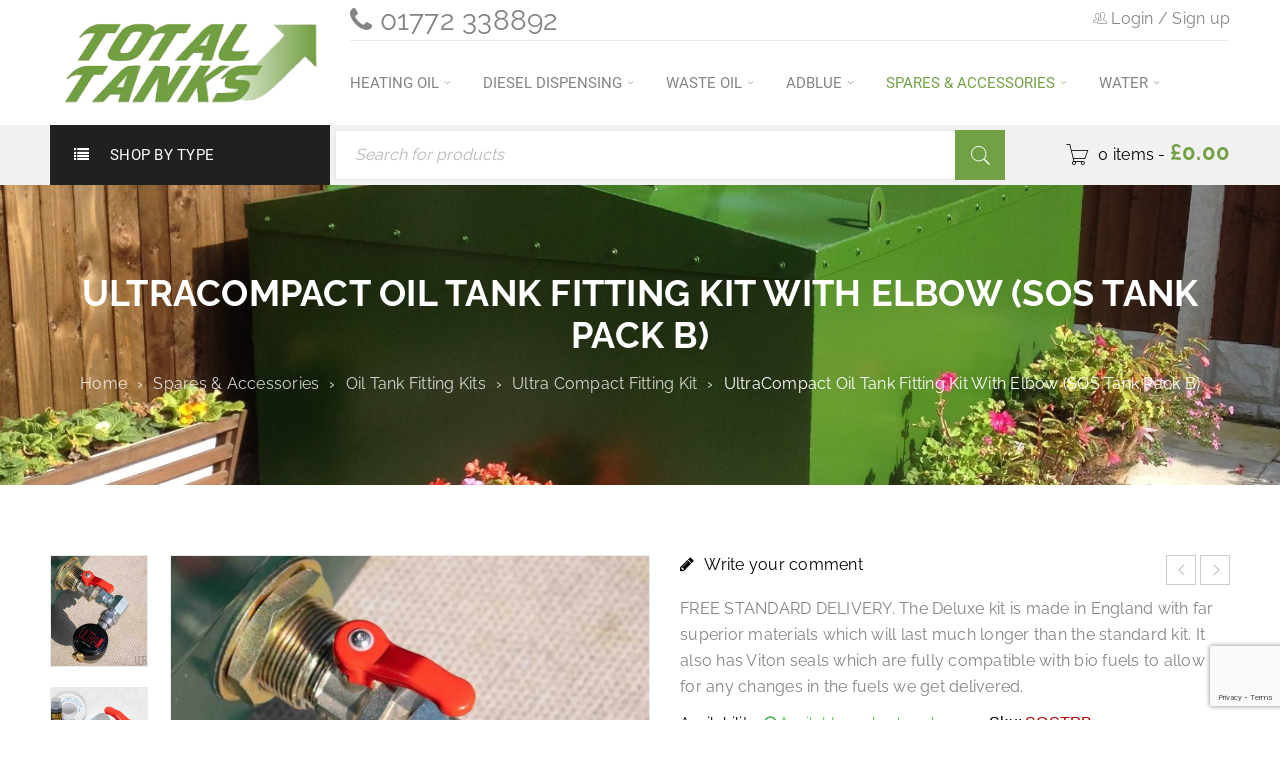

--- FILE ---
content_type: text/html; charset=UTF-8
request_url: https://www.totaltanks.co.uk/tanks/deluxe-oil-tank-fitting-kit-with-elbow-sos-tank-pack-b/
body_size: 26211
content:
<!DOCTYPE html>
<html lang="en-GB">
<head>
		<meta charset="UTF-8" />

			<meta name="viewport" content="width=device-width, initial-scale=1.0, maximum-scale=1" />
	
	<link rel="profile" href="//gmpg.org/xfn/11" />
				<link rel="shortcut icon" href="/wp-content/uploads/2018/07/favicon1.ico" />
						<script>document.documentElement.className = document.documentElement.className + ' yes-js js_active js'</script>
			<meta name='robots' content='index, follow, max-image-preview:large, max-snippet:-1, max-video-preview:-1' />

	<!-- This site is optimized with the Yoast SEO plugin v26.6 - https://yoast.com/wordpress/plugins/seo/ -->
	<title>Ultra Compact Oil Tank Fitting Kit with Elbow | Total Tanks</title>
	<meta name="description" content="UltraCompact Oil Tank fitting kit with elbow (SOS Tank Pack B) is made from far better materials than the standard kit. View here and buy today." />
	<link rel="canonical" href="https://www.totaltanks.co.uk/tanks/deluxe-oil-tank-fitting-kit-with-elbow-sos-tank-pack-b/" />
	<meta property="og:locale" content="en_GB" />
	<meta property="og:type" content="article" />
	<meta property="og:title" content="Ultra Compact Oil Tank Fitting Kit with Elbow | Total Tanks" />
	<meta property="og:description" content="UltraCompact Oil Tank fitting kit with elbow (SOS Tank Pack B) is made from far better materials than the standard kit. View here and buy today." />
	<meta property="og:url" content="https://www.totaltanks.co.uk/tanks/deluxe-oil-tank-fitting-kit-with-elbow-sos-tank-pack-b/" />
	<meta property="og:site_name" content="Total Tanks" />
	<meta property="article:publisher" content="https://www.facebook.com/jseedco/" />
	<meta property="article:modified_time" content="2025-07-18T09:49:13+00:00" />
	<meta property="og:image" content="https://www.totaltanks.co.uk/wp-content/uploads/2020/05/SOSTPB-Comp-c.jpg" />
	<meta property="og:image:width" content="2048" />
	<meta property="og:image:height" content="2048" />
	<meta property="og:image:type" content="image/jpeg" />
	<meta name="twitter:card" content="summary_large_image" />
	<meta name="twitter:site" content="@JSeedCo" />
	<meta name="twitter:label1" content="Estimated reading time" />
	<meta name="twitter:data1" content="2 minutes" />
	<!-- / Yoast SEO plugin. -->


<link rel='dns-prefetch' href='//www.googletagmanager.com' />

<link rel="alternate" type="application/rss+xml" title="Total Tanks &raquo; Feed" href="https://www.totaltanks.co.uk/feed/" />
<link rel="alternate" type="application/rss+xml" title="Total Tanks &raquo; Comments Feed" href="https://www.totaltanks.co.uk/comments/feed/" />
<link rel="alternate" type="application/rss+xml" title="Total Tanks &raquo; UltraCompact Oil Tank Fitting Kit With Elbow (SOS Tank Pack B) Comments Feed" href="https://www.totaltanks.co.uk/tanks/deluxe-oil-tank-fitting-kit-with-elbow-sos-tank-pack-b/feed/" />
<link rel="alternate" title="oEmbed (JSON)" type="application/json+oembed" href="https://www.totaltanks.co.uk/wp-json/oembed/1.0/embed?url=https%3A%2F%2Fwww.totaltanks.co.uk%2Ftanks%2Fdeluxe-oil-tank-fitting-kit-with-elbow-sos-tank-pack-b%2F" />
<link rel="alternate" title="oEmbed (XML)" type="text/xml+oembed" href="https://www.totaltanks.co.uk/wp-json/oembed/1.0/embed?url=https%3A%2F%2Fwww.totaltanks.co.uk%2Ftanks%2Fdeluxe-oil-tank-fitting-kit-with-elbow-sos-tank-pack-b%2F&#038;format=xml" />
<style id='wp-img-auto-sizes-contain-inline-css' type='text/css'>
img:is([sizes=auto i],[sizes^="auto," i]){contain-intrinsic-size:3000px 1500px}
/*# sourceURL=wp-img-auto-sizes-contain-inline-css */
</style>
<link rel='stylesheet' id='wp-block-library-css' href='https://www.totaltanks.co.uk/wp-includes/css/dist/block-library/style.min.css?ver=2804c23dfd1a7522b8d79e7a3e814768' type='text/css' media='all' />
<link rel='stylesheet' id='wc-blocks-style-css' href='https://www.totaltanks.co.uk/wp-content/plugins/woocommerce/assets/client/blocks/wc-blocks.css?ver=wc-10.4.3' type='text/css' media='all' />
<style id='global-styles-inline-css' type='text/css'>
:root{--wp--preset--aspect-ratio--square: 1;--wp--preset--aspect-ratio--4-3: 4/3;--wp--preset--aspect-ratio--3-4: 3/4;--wp--preset--aspect-ratio--3-2: 3/2;--wp--preset--aspect-ratio--2-3: 2/3;--wp--preset--aspect-ratio--16-9: 16/9;--wp--preset--aspect-ratio--9-16: 9/16;--wp--preset--color--black: #000000;--wp--preset--color--cyan-bluish-gray: #abb8c3;--wp--preset--color--white: #ffffff;--wp--preset--color--pale-pink: #f78da7;--wp--preset--color--vivid-red: #cf2e2e;--wp--preset--color--luminous-vivid-orange: #ff6900;--wp--preset--color--luminous-vivid-amber: #fcb900;--wp--preset--color--light-green-cyan: #7bdcb5;--wp--preset--color--vivid-green-cyan: #00d084;--wp--preset--color--pale-cyan-blue: #8ed1fc;--wp--preset--color--vivid-cyan-blue: #0693e3;--wp--preset--color--vivid-purple: #9b51e0;--wp--preset--gradient--vivid-cyan-blue-to-vivid-purple: linear-gradient(135deg,rgb(6,147,227) 0%,rgb(155,81,224) 100%);--wp--preset--gradient--light-green-cyan-to-vivid-green-cyan: linear-gradient(135deg,rgb(122,220,180) 0%,rgb(0,208,130) 100%);--wp--preset--gradient--luminous-vivid-amber-to-luminous-vivid-orange: linear-gradient(135deg,rgb(252,185,0) 0%,rgb(255,105,0) 100%);--wp--preset--gradient--luminous-vivid-orange-to-vivid-red: linear-gradient(135deg,rgb(255,105,0) 0%,rgb(207,46,46) 100%);--wp--preset--gradient--very-light-gray-to-cyan-bluish-gray: linear-gradient(135deg,rgb(238,238,238) 0%,rgb(169,184,195) 100%);--wp--preset--gradient--cool-to-warm-spectrum: linear-gradient(135deg,rgb(74,234,220) 0%,rgb(151,120,209) 20%,rgb(207,42,186) 40%,rgb(238,44,130) 60%,rgb(251,105,98) 80%,rgb(254,248,76) 100%);--wp--preset--gradient--blush-light-purple: linear-gradient(135deg,rgb(255,206,236) 0%,rgb(152,150,240) 100%);--wp--preset--gradient--blush-bordeaux: linear-gradient(135deg,rgb(254,205,165) 0%,rgb(254,45,45) 50%,rgb(107,0,62) 100%);--wp--preset--gradient--luminous-dusk: linear-gradient(135deg,rgb(255,203,112) 0%,rgb(199,81,192) 50%,rgb(65,88,208) 100%);--wp--preset--gradient--pale-ocean: linear-gradient(135deg,rgb(255,245,203) 0%,rgb(182,227,212) 50%,rgb(51,167,181) 100%);--wp--preset--gradient--electric-grass: linear-gradient(135deg,rgb(202,248,128) 0%,rgb(113,206,126) 100%);--wp--preset--gradient--midnight: linear-gradient(135deg,rgb(2,3,129) 0%,rgb(40,116,252) 100%);--wp--preset--font-size--small: 13px;--wp--preset--font-size--medium: 20px;--wp--preset--font-size--large: 36px;--wp--preset--font-size--x-large: 42px;--wp--preset--spacing--20: 0.44rem;--wp--preset--spacing--30: 0.67rem;--wp--preset--spacing--40: 1rem;--wp--preset--spacing--50: 1.5rem;--wp--preset--spacing--60: 2.25rem;--wp--preset--spacing--70: 3.38rem;--wp--preset--spacing--80: 5.06rem;--wp--preset--shadow--natural: 6px 6px 9px rgba(0, 0, 0, 0.2);--wp--preset--shadow--deep: 12px 12px 50px rgba(0, 0, 0, 0.4);--wp--preset--shadow--sharp: 6px 6px 0px rgba(0, 0, 0, 0.2);--wp--preset--shadow--outlined: 6px 6px 0px -3px rgb(255, 255, 255), 6px 6px rgb(0, 0, 0);--wp--preset--shadow--crisp: 6px 6px 0px rgb(0, 0, 0);}:where(.is-layout-flex){gap: 0.5em;}:where(.is-layout-grid){gap: 0.5em;}body .is-layout-flex{display: flex;}.is-layout-flex{flex-wrap: wrap;align-items: center;}.is-layout-flex > :is(*, div){margin: 0;}body .is-layout-grid{display: grid;}.is-layout-grid > :is(*, div){margin: 0;}:where(.wp-block-columns.is-layout-flex){gap: 2em;}:where(.wp-block-columns.is-layout-grid){gap: 2em;}:where(.wp-block-post-template.is-layout-flex){gap: 1.25em;}:where(.wp-block-post-template.is-layout-grid){gap: 1.25em;}.has-black-color{color: var(--wp--preset--color--black) !important;}.has-cyan-bluish-gray-color{color: var(--wp--preset--color--cyan-bluish-gray) !important;}.has-white-color{color: var(--wp--preset--color--white) !important;}.has-pale-pink-color{color: var(--wp--preset--color--pale-pink) !important;}.has-vivid-red-color{color: var(--wp--preset--color--vivid-red) !important;}.has-luminous-vivid-orange-color{color: var(--wp--preset--color--luminous-vivid-orange) !important;}.has-luminous-vivid-amber-color{color: var(--wp--preset--color--luminous-vivid-amber) !important;}.has-light-green-cyan-color{color: var(--wp--preset--color--light-green-cyan) !important;}.has-vivid-green-cyan-color{color: var(--wp--preset--color--vivid-green-cyan) !important;}.has-pale-cyan-blue-color{color: var(--wp--preset--color--pale-cyan-blue) !important;}.has-vivid-cyan-blue-color{color: var(--wp--preset--color--vivid-cyan-blue) !important;}.has-vivid-purple-color{color: var(--wp--preset--color--vivid-purple) !important;}.has-black-background-color{background-color: var(--wp--preset--color--black) !important;}.has-cyan-bluish-gray-background-color{background-color: var(--wp--preset--color--cyan-bluish-gray) !important;}.has-white-background-color{background-color: var(--wp--preset--color--white) !important;}.has-pale-pink-background-color{background-color: var(--wp--preset--color--pale-pink) !important;}.has-vivid-red-background-color{background-color: var(--wp--preset--color--vivid-red) !important;}.has-luminous-vivid-orange-background-color{background-color: var(--wp--preset--color--luminous-vivid-orange) !important;}.has-luminous-vivid-amber-background-color{background-color: var(--wp--preset--color--luminous-vivid-amber) !important;}.has-light-green-cyan-background-color{background-color: var(--wp--preset--color--light-green-cyan) !important;}.has-vivid-green-cyan-background-color{background-color: var(--wp--preset--color--vivid-green-cyan) !important;}.has-pale-cyan-blue-background-color{background-color: var(--wp--preset--color--pale-cyan-blue) !important;}.has-vivid-cyan-blue-background-color{background-color: var(--wp--preset--color--vivid-cyan-blue) !important;}.has-vivid-purple-background-color{background-color: var(--wp--preset--color--vivid-purple) !important;}.has-black-border-color{border-color: var(--wp--preset--color--black) !important;}.has-cyan-bluish-gray-border-color{border-color: var(--wp--preset--color--cyan-bluish-gray) !important;}.has-white-border-color{border-color: var(--wp--preset--color--white) !important;}.has-pale-pink-border-color{border-color: var(--wp--preset--color--pale-pink) !important;}.has-vivid-red-border-color{border-color: var(--wp--preset--color--vivid-red) !important;}.has-luminous-vivid-orange-border-color{border-color: var(--wp--preset--color--luminous-vivid-orange) !important;}.has-luminous-vivid-amber-border-color{border-color: var(--wp--preset--color--luminous-vivid-amber) !important;}.has-light-green-cyan-border-color{border-color: var(--wp--preset--color--light-green-cyan) !important;}.has-vivid-green-cyan-border-color{border-color: var(--wp--preset--color--vivid-green-cyan) !important;}.has-pale-cyan-blue-border-color{border-color: var(--wp--preset--color--pale-cyan-blue) !important;}.has-vivid-cyan-blue-border-color{border-color: var(--wp--preset--color--vivid-cyan-blue) !important;}.has-vivid-purple-border-color{border-color: var(--wp--preset--color--vivid-purple) !important;}.has-vivid-cyan-blue-to-vivid-purple-gradient-background{background: var(--wp--preset--gradient--vivid-cyan-blue-to-vivid-purple) !important;}.has-light-green-cyan-to-vivid-green-cyan-gradient-background{background: var(--wp--preset--gradient--light-green-cyan-to-vivid-green-cyan) !important;}.has-luminous-vivid-amber-to-luminous-vivid-orange-gradient-background{background: var(--wp--preset--gradient--luminous-vivid-amber-to-luminous-vivid-orange) !important;}.has-luminous-vivid-orange-to-vivid-red-gradient-background{background: var(--wp--preset--gradient--luminous-vivid-orange-to-vivid-red) !important;}.has-very-light-gray-to-cyan-bluish-gray-gradient-background{background: var(--wp--preset--gradient--very-light-gray-to-cyan-bluish-gray) !important;}.has-cool-to-warm-spectrum-gradient-background{background: var(--wp--preset--gradient--cool-to-warm-spectrum) !important;}.has-blush-light-purple-gradient-background{background: var(--wp--preset--gradient--blush-light-purple) !important;}.has-blush-bordeaux-gradient-background{background: var(--wp--preset--gradient--blush-bordeaux) !important;}.has-luminous-dusk-gradient-background{background: var(--wp--preset--gradient--luminous-dusk) !important;}.has-pale-ocean-gradient-background{background: var(--wp--preset--gradient--pale-ocean) !important;}.has-electric-grass-gradient-background{background: var(--wp--preset--gradient--electric-grass) !important;}.has-midnight-gradient-background{background: var(--wp--preset--gradient--midnight) !important;}.has-small-font-size{font-size: var(--wp--preset--font-size--small) !important;}.has-medium-font-size{font-size: var(--wp--preset--font-size--medium) !important;}.has-large-font-size{font-size: var(--wp--preset--font-size--large) !important;}.has-x-large-font-size{font-size: var(--wp--preset--font-size--x-large) !important;}
/*# sourceURL=global-styles-inline-css */
</style>

<style id='classic-theme-styles-inline-css' type='text/css'>
/*! This file is auto-generated */
.wp-block-button__link{color:#fff;background-color:#32373c;border-radius:9999px;box-shadow:none;text-decoration:none;padding:calc(.667em + 2px) calc(1.333em + 2px);font-size:1.125em}.wp-block-file__button{background:#32373c;color:#fff;text-decoration:none}
/*# sourceURL=/wp-includes/css/classic-themes.min.css */
</style>
<link rel='stylesheet' id='wp-components-css' href='https://www.totaltanks.co.uk/wp-includes/css/dist/components/style.min.css?ver=2804c23dfd1a7522b8d79e7a3e814768' type='text/css' media='all' />
<link rel='stylesheet' id='wp-preferences-css' href='https://www.totaltanks.co.uk/wp-includes/css/dist/preferences/style.min.css?ver=2804c23dfd1a7522b8d79e7a3e814768' type='text/css' media='all' />
<link rel='stylesheet' id='wp-block-editor-css' href='https://www.totaltanks.co.uk/wp-includes/css/dist/block-editor/style.min.css?ver=2804c23dfd1a7522b8d79e7a3e814768' type='text/css' media='all' />
<link rel='stylesheet' id='popup-maker-block-library-style-css' href='https://www.totaltanks.co.uk/wp-content/plugins/popup-maker/dist/packages/block-library-style.css?ver=dbea705cfafe089d65f1' type='text/css' media='all' />
<link rel='stylesheet' id='saswp-style-css' href='https://www.totaltanks.co.uk/wp-content/plugins/schema-and-structured-data-for-wp/admin_section/css/saswp-style.min.css?ver=1.54' type='text/css' media='all' />
<link rel='stylesheet' id='js_composer_front-css' href='https://www.totaltanks.co.uk/wp-content/plugins/js_composer/assets/css/js_composer.min.css?ver=8.1' type='text/css' media='all' />
<link rel='stylesheet' id='ts-shortcode-css' href='https://www.totaltanks.co.uk/wp-content/plugins/themesky/css/shortcode.css?ver=2.0.1' type='text/css' media='all' />
<link rel='stylesheet' id='owl-carousel-css' href='https://www.totaltanks.co.uk/wp-content/plugins/themesky/css/owl.carousel.css?ver=2.0.1' type='text/css' media='all' />
<link rel='stylesheet' id='woocommerce-layout-css' href='https://www.totaltanks.co.uk/wp-content/plugins/woocommerce/assets/css/woocommerce-layout.css?ver=10.4.3' type='text/css' media='all' />
<link rel='stylesheet' id='woocommerce-smallscreen-css' href='https://www.totaltanks.co.uk/wp-content/plugins/woocommerce/assets/css/woocommerce-smallscreen.css?ver=10.4.3' type='text/css' media='only screen and (max-width: 768px)' />
<link rel='stylesheet' id='woocommerce-general-css' href='https://www.totaltanks.co.uk/wp-content/plugins/woocommerce/assets/css/woocommerce.css?ver=10.4.3' type='text/css' media='all' />
<style id='woocommerce-inline-inline-css' type='text/css'>
.woocommerce form .form-row .required { visibility: visible; }
/*# sourceURL=woocommerce-inline-inline-css */
</style>
<link rel='stylesheet' id='contact-form-7-css' href='https://www.totaltanks.co.uk/wp-content/plugins/contact-form-7/includes/css/styles.css?ver=6.1.4' type='text/css' media='all' />
<link rel='stylesheet' id='wpcf7-redirect-script-frontend-css' href='https://www.totaltanks.co.uk/wp-content/plugins/wpcf7-redirect/build/assets/frontend-script.css?ver=2c532d7e2be36f6af233' type='text/css' media='all' />
<link rel='stylesheet' id='jquery-selectBox-css' href='https://www.totaltanks.co.uk/wp-content/plugins/yith-woocommerce-wishlist/assets/css/jquery.selectBox.css?ver=1.2.0' type='text/css' media='all' />
<link rel='stylesheet' id='woocommerce_prettyPhoto_css-css' href='//www.totaltanks.co.uk/wp-content/plugins/woocommerce/assets/css/prettyPhoto.css?ver=3.1.6' type='text/css' media='all' />
<link rel='stylesheet' id='yith-wcwl-main-css' href='https://www.totaltanks.co.uk/wp-content/plugins/yith-woocommerce-wishlist/assets/css/style.css?ver=4.11.0' type='text/css' media='all' />
<style id='yith-wcwl-main-inline-css' type='text/css'>
 :root { --rounded-corners-radius: 16px; --add-to-cart-rounded-corners-radius: 16px; --feedback-duration: 3s } 
 :root { --rounded-corners-radius: 16px; --add-to-cart-rounded-corners-radius: 16px; --feedback-duration: 3s } 
/*# sourceURL=yith-wcwl-main-inline-css */
</style>
<link rel='stylesheet' id='jquery-fixedheadertable-style-css' href='https://www.totaltanks.co.uk/wp-content/plugins/yith-woocommerce-compare/assets/css/jquery.dataTables.css?ver=1.10.18' type='text/css' media='all' />
<link rel='stylesheet' id='yith_woocompare_page-css' href='https://www.totaltanks.co.uk/wp-content/plugins/yith-woocommerce-compare/assets/css/compare.css?ver=3.6.0' type='text/css' media='all' />
<link rel='stylesheet' id='yith-woocompare-widget-css' href='https://www.totaltanks.co.uk/wp-content/plugins/yith-woocommerce-compare/assets/css/widget.css?ver=3.6.0' type='text/css' media='all' />
<link rel='stylesheet' id='popup-maker-site-css' href='//www.totaltanks.co.uk/wp-content/uploads/cb3f3d0d056e6b805dacc59d7d3a8718.css?generated=1767541917&#038;ver=1.21.4' type='text/css' media='all' />
<link rel='stylesheet' id='google-fonts-raleway-css' href='//www.totaltanks.co.uk/wp-content/uploads/omgf/google-fonts-raleway/google-fonts-raleway.css?ver=1649769356' type='text/css' media='all' />
<link rel='stylesheet' id='google-fonts-roboto-css' href='//www.totaltanks.co.uk/wp-content/uploads/omgf/google-fonts-roboto/google-fonts-roboto.css?ver=1649769356' type='text/css' media='all' />
<link rel='stylesheet' id='font-awesome-css' href='https://www.totaltanks.co.uk/wp-content/themes/boxshop/css/font-awesome.css?ver=2.2.5' type='text/css' media='all' />
<link rel='stylesheet' id='font-pe-icon-css' href='https://www.totaltanks.co.uk/wp-content/themes/boxshop/css/pe-icon-7-stroke.min.css?ver=2.2.5' type='text/css' media='all' />
<link rel='stylesheet' id='boxshop-reset-css' href='https://www.totaltanks.co.uk/wp-content/themes/boxshop/css/reset.css?ver=2.2.5' type='text/css' media='all' />
<link rel='stylesheet' id='boxshop-style-css' href='https://www.totaltanks.co.uk/wp-content/themes/boxshop/style.css?ver=2.2.5' type='text/css' media='all' />
<link rel='stylesheet' id='boxshop-responsive-css' href='https://www.totaltanks.co.uk/wp-content/themes/boxshop/css/responsive.css?ver=2.2.5' type='text/css' media='all' />
<link rel='stylesheet' id='boxshop-dynamic-css-css' href='https://www.totaltanks.co.uk/wp-content/uploads/boxshop.css?ver=1647005842' type='text/css' media='all' />
<script type="text/template" id="tmpl-variation-template">
	<div class="woocommerce-variation-description">{{{ data.variation.variation_description }}}</div>
	<div class="woocommerce-variation-price">{{{ data.variation.price_html }}}</div>
	<div class="woocommerce-variation-availability">{{{ data.variation.availability_html }}}</div>
</script>
<script type="text/template" id="tmpl-unavailable-variation-template">
	<p role="alert">Sorry, this product is unavailable. Please choose a different combination.</p>
</script>
<script type="text/javascript" id="woocommerce-google-analytics-integration-gtag-js-after">
/* <![CDATA[ */
/* Google Analytics for WooCommerce (gtag.js) */
					window.dataLayer = window.dataLayer || [];
					function gtag(){dataLayer.push(arguments);}
					// Set up default consent state.
					for ( const mode of [{"analytics_storage":"denied","ad_storage":"denied","ad_user_data":"denied","ad_personalization":"denied","region":["AT","BE","BG","HR","CY","CZ","DK","EE","FI","FR","DE","GR","HU","IS","IE","IT","LV","LI","LT","LU","MT","NL","NO","PL","PT","RO","SK","SI","ES","SE","GB","CH"]}] || [] ) {
						gtag( "consent", "default", { "wait_for_update": 500, ...mode } );
					}
					gtag("js", new Date());
					gtag("set", "developer_id.dOGY3NW", true);
					gtag("config", "G-923GH84CCF", {"track_404":true,"allow_google_signals":true,"logged_in":false,"linker":{"domains":[],"allow_incoming":false},"custom_map":{"dimension1":"logged_in"}});
//# sourceURL=woocommerce-google-analytics-integration-gtag-js-after
/* ]]> */
</script>
<script type="text/javascript" src="https://www.totaltanks.co.uk/wp-includes/js/jquery/jquery.min.js?ver=3.7.1" id="jquery-core-js"></script>
<script type="text/javascript" src="https://www.totaltanks.co.uk/wp-includes/js/jquery/jquery-migrate.min.js?ver=3.4.1" id="jquery-migrate-js"></script>
<script type="text/javascript" src="https://www.totaltanks.co.uk/wp-content/plugins/revslider/public/assets/js/rbtools.min.js?ver=6.6.11" async id="tp-tools-js"></script>
<script type="text/javascript" src="https://www.totaltanks.co.uk/wp-content/plugins/revslider/public/assets/js/rs6.min.js?ver=6.6.11" async id="revmin-js"></script>
<script type="text/javascript" src="https://www.totaltanks.co.uk/wp-content/plugins/woocommerce/assets/js/jquery-blockui/jquery.blockUI.min.js?ver=2.7.0-wc.10.4.3" id="wc-jquery-blockui-js" data-wp-strategy="defer"></script>
<script type="text/javascript" id="wc-add-to-cart-js-extra">
/* <![CDATA[ */
var wc_add_to_cart_params = {"ajax_url":"/wp-admin/admin-ajax.php","wc_ajax_url":"/?wc-ajax=%%endpoint%%","i18n_view_cart":"View basket","cart_url":"https://www.totaltanks.co.uk/cart/","is_cart":"","cart_redirect_after_add":"no"};
//# sourceURL=wc-add-to-cart-js-extra
/* ]]> */
</script>
<script type="text/javascript" src="https://www.totaltanks.co.uk/wp-content/plugins/woocommerce/assets/js/frontend/add-to-cart.min.js?ver=10.4.3" id="wc-add-to-cart-js" data-wp-strategy="defer"></script>
<script type="text/javascript" id="wc-single-product-js-extra">
/* <![CDATA[ */
var wc_single_product_params = {"i18n_required_rating_text":"Please select a rating","i18n_rating_options":["1 of 5 stars","2 of 5 stars","3 of 5 stars","4 of 5 stars","5 of 5 stars"],"i18n_product_gallery_trigger_text":"View full-screen image gallery","review_rating_required":"yes","flexslider":{"rtl":false,"animation":"slide","smoothHeight":true,"directionNav":false,"controlNav":"thumbnails","slideshow":false,"animationSpeed":500,"animationLoop":false,"allowOneSlide":false},"zoom_enabled":"","zoom_options":[],"photoswipe_enabled":"","photoswipe_options":{"shareEl":false,"closeOnScroll":false,"history":false,"hideAnimationDuration":0,"showAnimationDuration":0},"flexslider_enabled":""};
//# sourceURL=wc-single-product-js-extra
/* ]]> */
</script>
<script type="text/javascript" src="https://www.totaltanks.co.uk/wp-content/plugins/woocommerce/assets/js/frontend/single-product.min.js?ver=10.4.3" id="wc-single-product-js" defer="defer" data-wp-strategy="defer"></script>
<script type="text/javascript" src="https://www.totaltanks.co.uk/wp-content/plugins/woocommerce/assets/js/js-cookie/js.cookie.min.js?ver=2.1.4-wc.10.4.3" id="wc-js-cookie-js" defer="defer" data-wp-strategy="defer"></script>
<script type="text/javascript" id="woocommerce-js-extra">
/* <![CDATA[ */
var woocommerce_params = {"ajax_url":"/wp-admin/admin-ajax.php","wc_ajax_url":"/?wc-ajax=%%endpoint%%","i18n_password_show":"Show password","i18n_password_hide":"Hide password"};
//# sourceURL=woocommerce-js-extra
/* ]]> */
</script>
<script type="text/javascript" src="https://www.totaltanks.co.uk/wp-content/plugins/woocommerce/assets/js/frontend/woocommerce.min.js?ver=10.4.3" id="woocommerce-js" defer="defer" data-wp-strategy="defer"></script>
<script type="text/javascript" src="https://www.totaltanks.co.uk/wp-content/plugins/js_composer/assets/js/vendors/woocommerce-add-to-cart.js?ver=8.1" id="vc_woocommerce-add-to-cart-js-js"></script>

<!-- Google tag (gtag.js) snippet added by Site Kit -->
<!-- Google Analytics snippet added by Site Kit -->
<script type="text/javascript" src="https://www.googletagmanager.com/gtag/js?id=GT-55XZ892" id="google_gtagjs-js" async></script>
<script type="text/javascript" id="google_gtagjs-js-after">
/* <![CDATA[ */
window.dataLayer = window.dataLayer || [];function gtag(){dataLayer.push(arguments);}
gtag("set","linker",{"domains":["www.totaltanks.co.uk"]});
gtag("js", new Date());
gtag("set", "developer_id.dZTNiMT", true);
gtag("config", "GT-55XZ892");
//# sourceURL=google_gtagjs-js-after
/* ]]> */
</script>
<script type="text/javascript" id="wc-cart-fragments-js-extra">
/* <![CDATA[ */
var wc_cart_fragments_params = {"ajax_url":"/wp-admin/admin-ajax.php","wc_ajax_url":"/?wc-ajax=%%endpoint%%","cart_hash_key":"wc_cart_hash_2b462c05adc7a7cf23a20bc32f69f3d4","fragment_name":"wc_fragments_2b462c05adc7a7cf23a20bc32f69f3d4","request_timeout":"5000"};
//# sourceURL=wc-cart-fragments-js-extra
/* ]]> */
</script>
<script type="text/javascript" src="https://www.totaltanks.co.uk/wp-content/plugins/woocommerce/assets/js/frontend/cart-fragments.min.js?ver=10.4.3" id="wc-cart-fragments-js" defer="defer" data-wp-strategy="defer"></script>
<script type="text/javascript" src="https://www.totaltanks.co.uk/wp-includes/js/underscore.min.js?ver=1.13.7" id="underscore-js"></script>
<script type="text/javascript" id="wp-util-js-extra">
/* <![CDATA[ */
var _wpUtilSettings = {"ajax":{"url":"/wp-admin/admin-ajax.php"}};
//# sourceURL=wp-util-js-extra
/* ]]> */
</script>
<script type="text/javascript" src="https://www.totaltanks.co.uk/wp-includes/js/wp-util.min.js?ver=2804c23dfd1a7522b8d79e7a3e814768" id="wp-util-js"></script>
<script type="text/javascript" id="wc-add-to-cart-variation-js-extra">
/* <![CDATA[ */
var wc_add_to_cart_variation_params = {"wc_ajax_url":"/?wc-ajax=%%endpoint%%","i18n_no_matching_variations_text":"Sorry, no products matched your selection. Please choose a different combination.","i18n_make_a_selection_text":"Please select some product options before adding this product to your basket.","i18n_unavailable_text":"Sorry, this product is unavailable. Please choose a different combination.","i18n_reset_alert_text":"Your selection has been reset. Please select some product options before adding this product to your cart."};
//# sourceURL=wc-add-to-cart-variation-js-extra
/* ]]> */
</script>
<script type="text/javascript" src="https://www.totaltanks.co.uk/wp-content/plugins/woocommerce/assets/js/frontend/add-to-cart-variation.min.js?ver=10.4.3" id="wc-add-to-cart-variation-js" defer="defer" data-wp-strategy="defer"></script>
<script></script><link rel="https://api.w.org/" href="https://www.totaltanks.co.uk/wp-json/" /><link rel="alternate" title="JSON" type="application/json" href="https://www.totaltanks.co.uk/wp-json/wp/v2/product/10769" /><meta name="cdp-version" content="1.5.0" /><meta name="generator" content="Site Kit by Google 1.168.0" /><!-- Hotjar Tracking Code for https://www.totaltanks.co.uk/ -->
<script>
    (function(h,o,t,j,a,r){
        h.hj=h.hj||function(){(h.hj.q=h.hj.q||[]).push(arguments)};
        h._hjSettings={hjid:1516881,hjsv:6};
        a=o.getElementsByTagName('head')[0];
        r=o.createElement('script');r.async=1;
        r.src=t+h._hjSettings.hjid+j+h._hjSettings.hjsv;
        a.appendChild(r);
    })(window,document,'https://static.hotjar.com/c/hotjar-','.js?sv=');
</script>
<!-- Google Tag Manager -->
<script>(function(w,d,s,l,i){w[l]=w[l]||[];w[l].push({'gtm.start':
new Date().getTime(),event:'gtm.js'});var f=d.getElementsByTagName(s)[0],
j=d.createElement(s),dl=l!='dataLayer'?'&l='+l:'';j.async=true;j.src=
'https://www.googletagmanager.com/gtm.js?id='+i+dl;f.parentNode.insertBefore(j,f);
})(window,document,'script','dataLayer','GTM-W7XC7SV');</script>
<!-- End Google Tag Manager --><style type="text/css" data-type="vc_shortcodes-custom-css">.vc_custom_1501043828975{margin-bottom: 0px !important;padding-top: 30px !important;}.vc_custom_1534161592613{margin-bottom: 0px !important;}.vc_custom_1495081173086{margin-bottom: 0px !important;padding-top: 35px !important;padding-bottom: 30px !important;background-color: #f5f5f5 !important;}.vc_custom_1493559947774{margin-bottom: 0px !important;padding-top: 22px !important;}.vc_custom_1534161802552{margin-bottom: 0px !important;}.vc_custom_1493701352634{margin-top: 30px !important;margin-bottom: 40px !important;}.vc_custom_1489550264955{margin-bottom: 0px !important;}.vc_custom_1489554426173{margin-bottom: -40px !important;padding-top: 55px !important;}.vc_custom_1489554376293{margin-bottom: 50px !important;}.vc_custom_1489554382491{margin-bottom: 50px !important;}.vc_custom_1489554388927{margin-bottom: 50px !important;}.vc_custom_1489554475555{margin-bottom: 50px !important;}.vc_custom_1489554124589{margin-bottom: 0px !important;border-bottom-width: 0px !important;padding-top: 70px !important;}.vc_custom_1476705347722{margin-bottom: 0px !important;}.vc_custom_1476705244248{margin-bottom: 50px !important;}.vc_custom_1476705257509{margin-bottom: 50px !important;}.vc_custom_1476706950105{margin-bottom: 50px !important;}.vc_custom_1546965727112{margin-bottom: 40px !important;}.vc_custom_1474460712483{margin-bottom: 0px !important;}.vc_custom_1492797021714{margin-bottom: 0px !important;}.vc_custom_1547556840683{margin-bottom: 0px !important;}</style>	<noscript><style>.woocommerce-product-gallery{ opacity: 1 !important; }</style></noscript>
	

<script type="application/ld+json" class="saswp-schema-markup-output">
[{"@context":"https:\/\/schema.org\/","@graph":[{"@context":"https:\/\/schema.org\/","@type":"SiteNavigationElement","@id":"https:\/\/www.totaltanks.co.uk\/#heating-oil","name":"Heating Oil","url":"https:\/\/www.totaltanks.co.uk\/product-category\/heating-oil-tanks\/"},{"@context":"https:\/\/schema.org\/","@type":"SiteNavigationElement","@id":"https:\/\/www.totaltanks.co.uk\/#bunded-plastic","name":"Bunded Plastic","url":"https:\/\/www.totaltanks.co.uk\/product-category\/heating-oil-tanks\/bunded-plastic\/"},{"@context":"https:\/\/schema.org\/","@type":"SiteNavigationElement","@id":"https:\/\/www.totaltanks.co.uk\/#bunded-steel","name":"Bunded Steel","url":"https:\/\/www.totaltanks.co.uk\/product-category\/heating-oil-tanks\/bunded-steel\/"},{"@context":"https:\/\/schema.org\/","@type":"SiteNavigationElement","@id":"https:\/\/www.totaltanks.co.uk\/#single-skin-plastic","name":"Single Skin Plastic","url":"https:\/\/www.totaltanks.co.uk\/product-category\/heating-oil-tanks\/single-skin-plastic\/"},{"@context":"https:\/\/schema.org\/","@type":"SiteNavigationElement","@id":"https:\/\/www.totaltanks.co.uk\/#single-skin-steel-tank","name":"Single Skin Steel Tank","url":"https:\/\/www.totaltanks.co.uk\/product-category\/heating-oil-tanks\/single-skin-steel-tank\/"},{"@context":"https:\/\/schema.org\/","@type":"SiteNavigationElement","@id":"https:\/\/www.totaltanks.co.uk\/#diesel-dispensing","name":"Diesel Dispensing","url":"https:\/\/www.totaltanks.co.uk\/diesel-tanks\/"},{"@context":"https:\/\/schema.org\/","@type":"SiteNavigationElement","@id":"https:\/\/www.totaltanks.co.uk\/#bunded-plastic","name":"Bunded Plastic","url":"https:\/\/www.totaltanks.co.uk\/product-category\/dispensing-tanks\/bunded-fuel-dispensing-tanks\/"},{"@context":"https:\/\/schema.org\/","@type":"SiteNavigationElement","@id":"https:\/\/www.totaltanks.co.uk\/#bunded-steel","name":"Bunded Steel","url":"https:\/\/www.totaltanks.co.uk\/product-category\/dispensing-tanks\/steel-tanks-dispensing\/"},{"@context":"https:\/\/schema.org\/","@type":"SiteNavigationElement","@id":"https:\/\/www.totaltanks.co.uk\/#waste-oil","name":"Waste Oil","url":"https:\/\/www.totaltanks.co.uk\/product-category\/waste-oil-tanks\/bunded-waste-oil-tanks\/"},{"@context":"https:\/\/schema.org\/","@type":"SiteNavigationElement","@id":"https:\/\/www.totaltanks.co.uk\/#adblue","name":"Adblue","url":"https:\/\/www.totaltanks.co.uk\/product-category\/adblue-tanks\/"},{"@context":"https:\/\/schema.org\/","@type":"SiteNavigationElement","@id":"https:\/\/www.totaltanks.co.uk\/#spares-accessories","name":"Spares &amp; Accessories","url":"https:\/\/www.totaltanks.co.uk\/product-category\/spares-accessories\/"},{"@context":"https:\/\/schema.org\/","@type":"SiteNavigationElement","@id":"https:\/\/www.totaltanks.co.uk\/#water","name":"WATER","url":"https:\/\/www.totaltanks.co.uk\/product-category\/water-tanks\/"},{"@context":"https:\/\/schema.org\/","@type":"SiteNavigationElement","@id":"https:\/\/www.totaltanks.co.uk\/#plastic-water-tanks-non-potable","name":"Plastic Water Tanks - Non Potable","url":"https:\/\/www.totaltanks.co.uk\/product-category\/water-tanks\/plastic-water-tanks-single-skin\/"},{"@context":"https:\/\/schema.org\/","@type":"SiteNavigationElement","@id":"https:\/\/www.totaltanks.co.uk\/#single-skin-water-tanks","name":"Single Skin Water Tanks","url":"https:\/\/www.totaltanks.co.uk\/product-category\/water-tanks\/single-skin-water-tanks\/"}]},

{"@context":"https:\/\/schema.org\/","@type":"BreadcrumbList","@id":"https:\/\/www.totaltanks.co.uk\/tanks\/deluxe-oil-tank-fitting-kit-with-elbow-sos-tank-pack-b\/#breadcrumb","itemListElement":[{"@type":"ListItem","position":1,"item":{"@id":"https:\/\/www.totaltanks.co.uk","name":"Total Tanks"}},{"@type":"ListItem","position":2,"item":{"@id":"https:\/\/www.totaltanks.co.uk\/shop\/","name":"Products"}},{"@type":"ListItem","position":3,"item":{"@id":"https:\/\/www.totaltanks.co.uk\/product-category\/spares-accessories\/oil-tank-fitting-kits\/","name":"Oil Tank Fitting Kits"}},{"@type":"ListItem","position":4,"item":{"@id":"https:\/\/www.totaltanks.co.uk\/tanks\/deluxe-oil-tank-fitting-kit-with-elbow-sos-tank-pack-b\/","name":"Ultra Compact Oil Tank Fitting Kit with Elbow | Total Tanks"}}]},

{"@context":"https:\/\/schema.org\/","@type":"Product","@id":"https:\/\/www.totaltanks.co.uk\/tanks\/deluxe-oil-tank-fitting-kit-with-elbow-sos-tank-pack-b\/#Product","url":"https:\/\/www.totaltanks.co.uk\/tanks\/deluxe-oil-tank-fitting-kit-with-elbow-sos-tank-pack-b\/","name":"UltraCompact Oil Tank Fitting Kit With Elbow (SOS Tank Pack B)","sku":"SOSTPB","description":"UltraCompact Oil Tank fitting kit with elbow (SOS Tank Pack B) is made from far better materials than the standard kit. View here and buy today.","offers":{"@type":"Offer","availability":"https:\/\/schema.org\/BackOrder","price":"81.56","priceCurrency":"GBP","url":"https:\/\/www.totaltanks.co.uk\/tanks\/deluxe-oil-tank-fitting-kit-with-elbow-sos-tank-pack-b\/","priceValidUntil":"2026-07-18T09:49:13+00:00"},"mpn":"10769","brand":{"@type":"Brand","name":"Total Tanks"},"image":[{"@type":"ImageObject","@id":"https:\/\/www.totaltanks.co.uk\/tanks\/deluxe-oil-tank-fitting-kit-with-elbow-sos-tank-pack-b\/#primaryimage","url":"https:\/\/www.totaltanks.co.uk\/wp-content\/uploads\/2020\/05\/SOSTPB-Comp-c.jpg","width":"2048","height":"2048","caption":"Oil Tank Fitting Kit with Elbow"}]}]
</script>

<meta name="generator" content="Powered by WPBakery Page Builder - drag and drop page builder for WordPress."/>
<meta name="generator" content="Powered by Slider Revolution 6.6.11 - responsive, Mobile-Friendly Slider Plugin for WordPress with comfortable drag and drop interface." />
<script>function setREVStartSize(e){
			//window.requestAnimationFrame(function() {
				window.RSIW = window.RSIW===undefined ? window.innerWidth : window.RSIW;
				window.RSIH = window.RSIH===undefined ? window.innerHeight : window.RSIH;
				try {
					var pw = document.getElementById(e.c).parentNode.offsetWidth,
						newh;
					pw = pw===0 || isNaN(pw) || (e.l=="fullwidth" || e.layout=="fullwidth") ? window.RSIW : pw;
					e.tabw = e.tabw===undefined ? 0 : parseInt(e.tabw);
					e.thumbw = e.thumbw===undefined ? 0 : parseInt(e.thumbw);
					e.tabh = e.tabh===undefined ? 0 : parseInt(e.tabh);
					e.thumbh = e.thumbh===undefined ? 0 : parseInt(e.thumbh);
					e.tabhide = e.tabhide===undefined ? 0 : parseInt(e.tabhide);
					e.thumbhide = e.thumbhide===undefined ? 0 : parseInt(e.thumbhide);
					e.mh = e.mh===undefined || e.mh=="" || e.mh==="auto" ? 0 : parseInt(e.mh,0);
					if(e.layout==="fullscreen" || e.l==="fullscreen")
						newh = Math.max(e.mh,window.RSIH);
					else{
						e.gw = Array.isArray(e.gw) ? e.gw : [e.gw];
						for (var i in e.rl) if (e.gw[i]===undefined || e.gw[i]===0) e.gw[i] = e.gw[i-1];
						e.gh = e.el===undefined || e.el==="" || (Array.isArray(e.el) && e.el.length==0)? e.gh : e.el;
						e.gh = Array.isArray(e.gh) ? e.gh : [e.gh];
						for (var i in e.rl) if (e.gh[i]===undefined || e.gh[i]===0) e.gh[i] = e.gh[i-1];
											
						var nl = new Array(e.rl.length),
							ix = 0,
							sl;
						e.tabw = e.tabhide>=pw ? 0 : e.tabw;
						e.thumbw = e.thumbhide>=pw ? 0 : e.thumbw;
						e.tabh = e.tabhide>=pw ? 0 : e.tabh;
						e.thumbh = e.thumbhide>=pw ? 0 : e.thumbh;
						for (var i in e.rl) nl[i] = e.rl[i]<window.RSIW ? 0 : e.rl[i];
						sl = nl[0];
						for (var i in nl) if (sl>nl[i] && nl[i]>0) { sl = nl[i]; ix=i;}
						var m = pw>(e.gw[ix]+e.tabw+e.thumbw) ? 1 : (pw-(e.tabw+e.thumbw)) / (e.gw[ix]);
						newh =  (e.gh[ix] * m) + (e.tabh + e.thumbh);
					}
					var el = document.getElementById(e.c);
					if (el!==null && el) el.style.height = newh+"px";
					el = document.getElementById(e.c+"_wrapper");
					if (el!==null && el) {
						el.style.height = newh+"px";
						el.style.display = "block";
					}
				} catch(e){
					console.log("Failure at Presize of Slider:" + e)
				}
			//});
		  };</script>
		<style type="text/css" id="wp-custom-css">
			/* Mobile Changes/Improvements */

@media only screen and (max-width: 600px) {
	.expert-advice-container {
		margin-top: -12px !important;
	}
	.free-delivery-container {
		margin-top: 40px !important;
	}
	.ready-to-go-container {
		margin-top: 40px !important;
	}
	.mobile-3-item-section {
		margin-bottom: 25px !important;
	}
	.black-bg-section {
		width: 75% !important;
		margin: 0 auto !important;
	}
	.black-bg-section .vc_icon_element {
		margin-bottom: 0px !important;
	}
	#ts_footer_block-2 a,
	#ts_footer_block-2 li {
		color: white !important;
	}
	#ts_footer_block-3 p {
		color: white !important;
		text-align: center !important;
	}
	.vc_custom_1546965727112 .wpb_wrapper p {
		text-align: center !important;
	}
}		</style>
		<noscript><style> .wpb_animate_when_almost_visible { opacity: 1; }</style></noscript><link rel='stylesheet' id='rs-plugin-settings-css' href='https://www.totaltanks.co.uk/wp-content/plugins/revslider/public/assets/css/rs6.css?ver=6.6.11' type='text/css' media='all' />
<style id='rs-plugin-settings-inline-css' type='text/css'>
#rs-demo-id {}
/*# sourceURL=rs-plugin-settings-inline-css */
</style>
</head>
<body data-rsssl=1 class="wp-singular product-template-default single single-product postid-10769 wp-theme-boxshop theme-boxshop woocommerce woocommerce-page woocommerce-no-js wide ts_desktop wpb-js-composer js-comp-ver-8.1 vc_responsive">
<!-- Google Tag Manager (noscript) -->
<noscript><iframe src="https://www.googletagmanager.com/ns.html?id=GTM-W7XC7SV"
height="0" width="0" style="display:none;visibility:hidden"></iframe></noscript>
<!-- End Google Tag Manager (noscript) --><div id="page" class="hfeed site">

	
		<!-- Page Slider -->
				<div class="mobile-menu-wrapper">
			<span class="ic-mobile-menu-close-button"><i class="fa fa-remove"></i></span>
			<nav class="mobile-menu"><ul id="menu-interact-it-new-main-menu" class="menu"><li id="menu-item-11371" class="menu-item menu-item-type-taxonomy menu-item-object-product_cat menu-item-has-children menu-item-11371"><a href="https://www.totaltanks.co.uk/product-category/heating-oil-tanks/">Heating Oil</a>
<ul class="sub-menu">
	<li id="menu-item-11373" class="menu-item menu-item-type-taxonomy menu-item-object-product_cat menu-item-11373"><a href="https://www.totaltanks.co.uk/product-category/heating-oil-tanks/bunded-plastic/">Bunded Plastic</a></li>
	<li id="menu-item-11372" class="menu-item menu-item-type-taxonomy menu-item-object-product_cat menu-item-11372"><a href="https://www.totaltanks.co.uk/product-category/heating-oil-tanks/bunded-steel/">Bunded Steel</a></li>
	<li id="menu-item-11374" class="menu-item menu-item-type-taxonomy menu-item-object-product_cat menu-item-11374"><a href="https://www.totaltanks.co.uk/product-category/heating-oil-tanks/single-skin-plastic/">Single Skin Plastic</a></li>
	<li id="menu-item-11375" class="menu-item menu-item-type-taxonomy menu-item-object-product_cat menu-item-11375"><a href="https://www.totaltanks.co.uk/product-category/heating-oil-tanks/single-skin-steel-tank/">Single Skin Steel Tank</a></li>
</ul>
</li>
<li id="menu-item-10331" class="menu-item menu-item-type-post_type menu-item-object-page menu-item-has-children menu-item-10331"><a href="https://www.totaltanks.co.uk/diesel-tanks/">Diesel Dispensing</a>
<ul class="sub-menu">
	<li id="menu-item-10131" class="menu-item menu-item-type-taxonomy menu-item-object-product_cat menu-item-10131"><a href="https://www.totaltanks.co.uk/product-category/dispensing-tanks/bunded-fuel-dispensing-tanks/">Bunded Plastic</a></li>
	<li id="menu-item-10132" class="menu-item menu-item-type-taxonomy menu-item-object-product_cat menu-item-10132"><a href="https://www.totaltanks.co.uk/product-category/dispensing-tanks/steel-tanks-dispensing/">Bunded Steel</a></li>
</ul>
</li>
<li id="menu-item-10138" class="menu-item menu-item-type-taxonomy menu-item-object-product_cat menu-item-10138"><a href="https://www.totaltanks.co.uk/product-category/waste-oil-tanks/bunded-waste-oil-tanks/">Waste Oil</a></li>
<li id="menu-item-10135" class="menu-item menu-item-type-taxonomy menu-item-object-product_cat menu-item-10135"><a href="https://www.totaltanks.co.uk/product-category/adblue-tanks/">Adblue</a></li>
<li id="menu-item-10136" class="menu-item menu-item-type-taxonomy menu-item-object-product_cat current-product-ancestor current-menu-parent current-product-parent menu-item-10136"><a href="https://www.totaltanks.co.uk/product-category/spares-accessories/">Spares &amp; Accessories</a></li>
<li id="menu-item-11381" class="menu-item menu-item-type-taxonomy menu-item-object-product_cat menu-item-has-children menu-item-11381"><a href="https://www.totaltanks.co.uk/product-category/water-tanks/">WATER</a>
<ul class="sub-menu">
	<li id="menu-item-10143" class="menu-item menu-item-type-taxonomy menu-item-object-product_cat menu-item-10143"><a href="https://www.totaltanks.co.uk/product-category/water-tanks/plastic-water-tanks-single-skin/">Plastic Water Tanks &#8211; Non Potable</a></li>
	<li id="menu-item-11382" class="menu-item menu-item-type-taxonomy menu-item-object-product_cat menu-item-11382"><a href="https://www.totaltanks.co.uk/product-category/water-tanks/single-skin-water-tanks/">Single Skin Water Tanks</a></li>
</ul>
</li>
</ul></nav>		</div>
		
		<header class="ts-header has-sticky">
	<div class="header-container">
		<div class="header-sticky header-template  header-v1 show-cart show-search has-vertical-menu">
			<div class="container">
				<div class="header-top ">
					<div class="header-left top-logo">
						<div class="logo-wrapper">		<div class="logo">
			<a href="https://www.totaltanks.co.uk/">
			<!-- Main logo -->
							<img src="https://www.totaltanks.co.uk/wp-content/uploads/2018/07/logo2.png" alt="Total Tanks" title="Total Tanks" class="normal-logo" />
						
			<!-- Mobile logo -->
							<img src="https://www.totaltanks.co.uk/wp-content/uploads/2018/07/logo2.png" alt="Total Tanks" title="Total Tanks" class="normal-logo mobile-logo" />
						
			<!-- Sticky logo -->
							<img src="https://www.totaltanks.co.uk/wp-content/uploads/2018/07/logo2.png" alt="Total Tanks" title="Total Tanks" class="normal-logo sticky-logo" />
						
			<!-- Logo Text -->
						</a>
		</div>
		</div>	
					</div>
					<div class="header-right">
					
						<div class="top-right">
							<span class="ic-mobile-menu-button visible-phone"><i class="fa fa-bars"></i></span>
							
							<span class="ts-group-meta-icon-toggle visible-phone"><i class="fa fa-cog"></i></span>
							
														<div class="shopping-cart-wrapper cart-mobile visible-phone">			<div class="ts-tiny-cart-wrapper">
				<a class="cart-control" href="https://www.totaltanks.co.uk/cart/" title="View your shopping bag">
					<span class="pe-7s-cart cart-icon"></span>
					<span class="cart-number">0 items</span>
					<span class="hyphen">-</span>
					<span class="cart-total"><span class="woocommerce-Price-amount amount"><bdi><span class="woocommerce-Price-currencySymbol">&pound;</span>0.00</bdi></span></span>
				</a>
				<span class="cart-drop-icon drop-icon"></span>
				<div class="cart-dropdown-form dropdown-container">
					<div class="form-content">
													<label>Your shopping cart is empty</label>
											</div>
				</div>
			</div>
		</div>
													
						
														<div class="info-desc"><i class="fa fa-phone"></i> <a href="tel:01772338892">01772 338892</a></div>
														
							<div class="group-meta-header">
							
																
																<div class="my-account-wrapper">		<div class="ts-tiny-account-wrapper">
			<div class="account-control">
				<i class="pe-7s-users"></i>
									<a  class="login" href="https://www.totaltanks.co.uk/my-account/" title="Login"><span>Login</span></a>
					 / 
					<a class="sign-up" href="https://www.totaltanks.co.uk/my-account/" title="Create New Account"><span>Sign up</span></a>
							</div>
						<div class="account-dropdown-form dropdown-container">
				<div class="form-content">	
					<form name="ts-login-form" id="ts-login-form" action="https://www.totaltanks.co.uk/wp-login.php" method="post"><p class="login-username">
				<label for="user_login">Username</label>
				<input type="text" name="log" id="user_login" autocomplete="username" class="input" value="" size="20" />
			</p><p class="login-password">
				<label for="user_pass">Password</label>
				<input type="password" name="pwd" id="user_pass" autocomplete="current-password" spellcheck="false" class="input" value="" size="20" />
			</p><p class="login-submit">
				<input type="submit" name="wp-submit" id="wp-submit" class="button button-primary" value="Login" />
				<input type="hidden" name="redirect_to" value="https://www.totaltanks.co.uk/tanks/deluxe-oil-tank-fitting-kit-with-elbow-sos-tank-pack-b/" />
			</p></form>		
					<p class="forgot-pass"><a href="https://www.totaltanks.co.uk/my-account/lost-password/" title="Forgot Your Password?">Forgot Your Password?</a></p>
				</div>
			</div>
					</div>
		
		</div>
																
																
																
									

								
							</div>
						</div>
						<div class="logo-wrapper logo-vetical-ipad">		<div class="logo">
			<a href="https://www.totaltanks.co.uk/">
			<!-- Main logo -->
							<img src="https://www.totaltanks.co.uk/wp-content/uploads/2018/07/logo2.png" alt="Total Tanks" title="Total Tanks" class="normal-logo" />
						
			<!-- Mobile logo -->
							<img src="https://www.totaltanks.co.uk/wp-content/uploads/2018/07/logo2.png" alt="Total Tanks" title="Total Tanks" class="normal-logo mobile-logo" />
						
			<!-- Sticky logo -->
							<img src="https://www.totaltanks.co.uk/wp-content/uploads/2018/07/logo2.png" alt="Total Tanks" title="Total Tanks" class="normal-logo sticky-logo" />
						
			<!-- Logo Text -->
						</a>
		</div>
		</div>						
						<div class="menu-wrapper">							
							<div class="ts-menu">
								<nav class="main-menu pc-menu ts-mega-menu-wrapper"><ul id="menu-interact-it-new-main-menu-1" class="menu"><li class="menu-item menu-item-type-taxonomy menu-item-object-product_cat menu-item-has-children menu-item-11371 hide ts-megamenu ts-megamenu-columns-0 ts-megamenu-fullwidth parent">
	<a href="https://www.totaltanks.co.uk/product-category/heating-oil-tanks/"><span class="menu-label">Heating Oil</span><div class="menu-desc menu-desc-lv0">Heating Oil Tanks For Sale Total tanks offer a variety of heating tanks suitable for all fuel types. All our tanks are manufactured in the UK so you can be assured that all tanks that we sell are of the highest quality. We sell steel and plastic heating tanks, bunded or single skin styles for residential, industrial, commercial, or agricultural use and can have your tank custom-built for your specifications if you have unique space requirements. Check out some of our heating oil tanks listed underneath and buy yours online today.</div></a><span class="ts-menu-drop-icon"></span>
<ul class="sub-menu">
	<li class="menu-item menu-item-type-taxonomy menu-item-object-product_cat menu-item-11373"><li><div class="ts-megamenu-static-html-container ts-megamenu-container"><div class="ts-mega-menu mg-col-4" style="width: 100%; float: left;">
<div class="list-link">
<h2 class="widgettitle">Bunded Steel Tanks</h2>
<ul class="menu menu-list-item">
 	<li><a href="/product-category/heating-oil-tanks/bunded-steel/">Bunded Steel Tanks</a></li>
</ul>
<img class="alignleft size-medium wp-image-11160" src="https://www.totaltanks.co.uk/wp-content/uploads/2019/03/1300-litre-bunded-steel-dispensing-tank-320x303.jpg" alt="1300 litre bunded steel dispensing tank" width="320" height="303" />

</div>
<div class="list-link">
<h2 class="widgettitle">Single Skin Steel Tanks</h2>
<ul class="menu menu-list-item">
 	<li><a href="/product-category/heating-oil-tanks/single-skin-steel-tank/">Single Skin Steel Tanks</a></li>
</ul>
<img class="alignleft wp-image-10220 size-medium" src="https://www.totaltanks.co.uk/wp-content/uploads/2018/07/550-gallon-bunded-steel-tank-320x320.jpg" alt="single skin oil tank" width="320" height="320" />

</div>
<div class="list-link">
<h2 class="widgettitle">Bunded Plastic Tanks</h2>
<ul class="menu menu-list-item">
 	<li><a href="/product-category/heating-oil-tanks/bunded-plastic/">Bunded Plastic Tanks</a></li>
</ul>
<img class="alignleft size-medium wp-image-9764" src="https://www.totaltanks.co.uk/wp-content/uploads/2018/07/deso-h1550bt-bunded-plastic-oil-tank-2-320x320.jpg" alt="" width="320" height="320" />

</div>
<div class="list-link">
<h2 class="widgettitle">Single Skin Plastic Tanks</h2>
<ul class="menu menu-list-item">
 	<li><a href="/product-category/heating-oil-tanks/single-skin-plastic/">Single Skin Plastic Tanks</a></li>
</ul>
<img class="alignleft size-medium wp-image-9811" src="https://www.totaltanks.co.uk/wp-content/uploads/2018/07/titan-h2500-single-skin-oil-tank-2-320x320.jpg" alt="Titan H2500 Single Skin Oil Tank" width="320" height="320" />

</div>
</div></div></li></li>
	<li class="menu-item menu-item-type-taxonomy menu-item-object-product_cat menu-item-11372"></li>
	<li class="menu-item menu-item-type-taxonomy menu-item-object-product_cat menu-item-11374"></li>
	<li class="menu-item menu-item-type-taxonomy menu-item-object-product_cat menu-item-11375"></li>
</ul>
</li>
<li class="menu-item menu-item-type-post_type menu-item-object-page menu-item-has-children menu-item-10331 hide ts-megamenu ts-megamenu-columns-0 ts-megamenu-fullwidth parent">
	<a href="https://www.totaltanks.co.uk/diesel-tanks/"><span class="menu-label">Diesel Dispensing</span></a><span class="ts-menu-drop-icon"></span>
<ul class="sub-menu">
	<li class="menu-item menu-item-type-taxonomy menu-item-object-product_cat menu-item-10131"><li><div class="ts-megamenu-static-html-container ts-megamenu-container"><div class="ts-mega-menu mg-col-2" style="width: 100%; float: left;">
<div class="list-link">
<h2 class="widgettitle">Bunded Plastic - Dispensing Tanks</h2>
<ul class="menu menu-list-item">
 	<li><a href="/product-category/bunded-tanks/bunded-fuel-dispensing-tanks/">Bunded Plastic - Dispensing Tanks</a></li>
</ul>
<img class="alignleft wp-image-11163 size-medium" src="https://www.totaltanks.co.uk/wp-content/uploads/2021/05/deso-h1235cdd-bunded-diesel-fuel-dispensing-tank-550x582-1-303x320.jpg" alt="" width="303" height="320" />

</div>
<div class="list-link">
<h2 class="widgettitle">Bunded Steel Tanks - Dispensing Tanks</h2>
<ul class="menu menu-list-item">
 	<li><a href="/product-category/steel-tanks/steel-tanks-dispensing/">Bunded Steel Tanks - Dispensing Tank</a><img class="alignleft wp-image-11161 size-medium" src="https://www.totaltanks.co.uk/wp-content/uploads/2019/03/1300-litre-bunded-steel-dispensing-tank-1-320x303.jpg" alt="" width="320" height="303" /></li>
</ul>
</div>
</div></div></li></li>
	<li class="menu-item menu-item-type-taxonomy menu-item-object-product_cat menu-item-10132"></li>
</ul>
</li>
<li class="menu-item menu-item-type-taxonomy menu-item-object-product_cat menu-item-10138 hide ts-megamenu ts-megamenu-columns-0 ts-megamenu-fullwidth parent">
	<a href="https://www.totaltanks.co.uk/product-category/waste-oil-tanks/bunded-waste-oil-tanks/"><span class="menu-label">Waste Oil</span><div class="menu-desc menu-desc-lv0">Bunded Waste Oil Tanks It is possible to dispose of waste oil in different ways such as sending the oil off-site as some facilities are allowed to handle waste oil – some local garages, waste disposal facilities etc. Total Tanks waste oil tanks can be used to store this waste oil until you can organise collection.Our oil tanks range from 600ltrs to 2500ltrs.</div></a><span class="ts-menu-drop-icon"></span>
<ul class="sub-menu">
<li><div class="ts-megamenu-static-html-container ts-megamenu-container"><div class="ts-mega-menu mg-col-4" style="width: 100%; float: left;">
<div class="list-link">
<h2 class="widgettitle">Bunded Waste Oil</h2>
<ul class="menu menu-list-item">
 	<li><a href="/tanks/deso-v1340wow-bunded-plastic-tank/">Deso V1340 Wow Bunded Plastic Waste Oil Tank</a></li>
</ul>
<a href="/tanks/deso-v1340wow-bunded-plastic-tank/"><img class="alignleft wp-image-11166 size-medium" src="https://www.totaltanks.co.uk/wp-content/uploads/2021/05/deso-v1340wow-bunded-plastic-waste-oil-tank-1-280x320.jpg" alt="" width="280" height="320" /></a>

</div>
<div class="list-link">
<h2 class="widgettitle">Bunded Waste Oil</h2>
<ul class="menu menu-list-item">
 	<li><a href="/tanks/deso-sl650wow-bunded-plastic-oil-tank/">Deso SL650 Wow Bunded Plastic Waste Oil Tank</a></li>
</ul>
<a href="/tanks/deso-sl650wow-bunded-plastic-oil-tank/"><img class="alignnone wp-image-9476 size-medium" src="https://www.totaltanks.co.uk/wp-content/uploads/2018/07/deso-sl650wow-bunded-plastic-waste-oil-tank-1-320x315.jpg" alt="Deso SL650, 650 Litre Waste Oil Tank" width="320" height="315" /></a>

</div>
<div class="list-link">
<h2 class="widgettitle">Bunded Waste Oil</h2>
<ul class="menu menu-list-item">
 	<li><a href="/tanks/deso-sl1000wow-bunded-plastic-tank/">Deso SL1000 Wow Bunded Plastic Waste Oil Tank</a></li>
</ul>
<a href="/tanks/deso-sl1000wow-bunded-plastic-tank/"><img class="alignleft wp-image-11165 size-medium" src="https://www.totaltanks.co.uk/wp-content/uploads/2021/05/deso-sl1000wow-bunded-plastic-waste-oil-tank-1-295x320.jpg" alt="deso sl1000wow bunded plastic waste oil tank" width="295" height="320" /></a>

</div>
<div class="list-link">
<h2 class="widgettitle">Bunded Waste Oil</h2>
<ul class="menu menu-list-item">
 	<li><a href="/tanks/deso-lp1200wow-bunded-plastic-waste-oil-tank/">Deso LP1200 Wow Bunded Plastic Waste Oil Tank</a></li>
</ul>
<a href="/tanks/deso-lp1200wow-bunded-plastic-waste-oil-tank/"><img class="alignleft wp-image-11164 size-medium" src="https://www.totaltanks.co.uk/wp-content/uploads/2019/03/deso-lp1200wow-bunded-plastic-waste-oil-tank-2-320x320.jpg" alt="" width="320" height="320" /></a>

</div>
</div></div></li></ul></li>
<li class="menu-item menu-item-type-taxonomy menu-item-object-product_cat menu-item-10135 hide ts-megamenu ts-megamenu-columns-0 ts-megamenu-fullwidth parent">
	<a href="https://www.totaltanks.co.uk/product-category/adblue-tanks/"><span class="menu-label">Adblue</span><div class="menu-desc menu-desc-lv0">Adblue Tanks Adblue Plastic, Bunded, DESO Tanks.</div></a><span class="ts-menu-drop-icon"></span>
<ul class="sub-menu">
<li><div class="ts-megamenu-static-html-container ts-megamenu-container"><div class="ts-mega-menu mg-col-4" style="width: 100%; float: left;">
<div class="list-link adblue-menu">
<h2 class="widgettitle">Deso V1340 Bunded Adblue Dispensing Tank</h2>
&nbsp;

<a href="/tanks/deso-v1340-bunded-adblue-dispensing-tank/"><img class="alignleft wp-image-11169 size-medium" src="https://www.totaltanks.co.uk/wp-content/uploads/2019/03/deso-v3500-bunded-adblue-dispensing-tank-300x320.jpg" alt="" width="300" height="320" /></a>

</div>
<div class="list-link adblue-menu">
<h2 class="widgettitle">Deso V2350 Bunded Adblue Dispensing Tank</h2>
&nbsp;

<a href="/tanks/deso-v2350-bunded-adblue-dispensing-tank/"><img class="alignleft wp-image-11168 size-medium" src="https://www.totaltanks.co.uk/wp-content/uploads/2019/03/deso-v2350-bunded-adblue-dispensing-tank-320x211.jpg" alt="deso v2350 bunded adblue dispensing tank" width="320" height="211" /></a>

</div>
<div class="list-link adblue-menu">
<h2 class="widgettitle">Deso V3500 Bunded Adblue Dispensing Tank</h2>
&nbsp;

<a href="/tanks/deso-v3500-bunded-adblue-dispensing-tank/"><img class="alignleft wp-image-11169 size-medium" src="https://www.totaltanks.co.uk/wp-content/uploads/2019/03/deso-v3500-bunded-adblue-dispensing-tank-300x320.jpg" alt="" width="300" height="320" /></a>

</div>
<div class="list-link adblue-menu">
<h2 class="widgettitle">Deso VLP5000 Bunded Adblue Dispensing Tank</h2>
&nbsp;

<a href="/tanks/deso-vlp5000-bunded-adblue-dispensing-tank/"><img class="alignleft wp-image-11169 size-medium" src="https://www.totaltanks.co.uk/wp-content/uploads/2019/03/deso-v3500-bunded-adblue-dispensing-tank-300x320.jpg" alt="" width="300" height="320" /></a>

</div>
</div></div></li></ul></li>
<li class="menu-item menu-item-type-taxonomy menu-item-object-product_cat current-product-ancestor current-menu-parent current-product-parent menu-item-10136 hide ts-megamenu ts-megamenu-columns-0 ts-megamenu-fullwidth parent">
	<a href="https://www.totaltanks.co.uk/product-category/spares-accessories/"><span class="menu-label">Spares &amp; Accessories</span><div class="menu-desc menu-desc-lv0">Spares &#038; Accessories Spares and accessories for all of our tanks. Take a look and buy online today.</div></a><span class="ts-menu-drop-icon"></span>
<ul class="sub-menu">
<li><div class="ts-megamenu-static-html-container ts-megamenu-container"><div class="ts-mega-menu mg-col-4" style="width: 100%; float: left;">
<div class="list-link">
<h2 class="widgettitle">Fuel Gauges</h2>
<ul class="menu menu-list-item">
 	<li><a href="/product-category/spares-accessories/fuel-gauges/">Fuel Gauges</a></li>
</ul>
<a href="/product-category/spares-accessories/fuel-gauges/"><img class="alignnone wp-image-12263 size-medium" src="https://www.totaltanks.co.uk/wp-content/uploads/2018/07/Watchman-Sonic-Advanced-1-320x320.png" alt="Watchman Sonic Advanced" width="320" height="320" /></a>

</div>
<div class="list-link">
<h2 class="widgettitle">Fitting Kits</h2>
<ul class="menu menu-list-item">
 	<li><a href="/product-category/spares-accessories/oil-tank-fitting-kits/">Oil Tank Fitting Kits</a></li>
</ul>
<a href="/product-category/spares-accessories/oil-tank-fitting-kits/"><img class="alignnone wp-image-12139 size-medium" src="https://www.totaltanks.co.uk/wp-content/uploads/2019/03/SOSTPA-Comp-c-320x320.jpg" alt="Ultra Compact Fitting Kit for oil tanks" width="320" height="320" /></a>

</div>
<div class="list-link">
<h2 class="widgettitle">Servicing &amp; Maintenance</h2>
<ul class="menu menu-list-item">
 	<li><a href="/product-category/spares-accessories/oil-tank-servicing/">Servicing &amp; Maintenance</a></li>
</ul>
<a href="/product-category/spares-accessories/oil-tank-servicing/"><img class="wp-image-10852 size-medium" src="https://www.totaltanks.co.uk/wp-content/uploads/2020/09/Gem-Filter-Service-Kit-313x320.jpg" alt="Filter Service Kit for Sight Gauge" width="313" height="320" /></a>

</div>
<div class="list-link">
<h2 class="widgettitle">Pumps</h2>
<ul>
 	<li><a href="/product-category/spares-accessories/piusi-diesel-pump/">Diesel Dispensing Pumps</a></li>
</ul>
<a href="/product-category/spares-accessories/piusi-diesel-pump/"><img class="alignnone wp-image-9563 size-medium" src="https://www.totaltanks.co.uk/wp-content/uploads/2018/07/piusi-cube-56-230v-electric-pump-262x320.jpg" alt="piusi diesel pumps" width="262" height="320" /></a>

</div>
</div></div></li></ul></li>
<li class="menu-item menu-item-type-taxonomy menu-item-object-product_cat menu-item-has-children menu-item-11381 hide ts-megamenu ts-megamenu-columns-0 ts-megamenu-fullwidth parent">
	<a href="https://www.totaltanks.co.uk/product-category/water-tanks/"><span class="menu-label">WATER</span></a><span class="ts-menu-drop-icon"></span>
<ul class="sub-menu">
	<li class="menu-item menu-item-type-taxonomy menu-item-object-product_cat menu-item-10143"><li><div class="ts-megamenu-static-html-container ts-megamenu-container"><div class="ts-mega-menu mg-col-2" style="width: 100%; float: left;">
<div class="list-link">
<h2 class="widgettitle">Plastic Water Tanks</h2>
<ul class="menu menu-list-item">
 	<li style="list-style-type: none;">
<ul class="menu menu-list-item">
 	<li><a href="/product-category/water-tanks/plastic-water-tanks-single-skin/">Plastic Water Tanks - Non Potable</a></li>
</ul>
</li>
</ul>
<img class="alignleft wp-image-11167 size-medium" src="https://www.totaltanks.co.uk/wp-content/uploads/2019/03/deso-v1550-plastic-water-tank-2-320x320.jpg" alt="" width="320" height="320" />

</div>
<div class="list-link">
<h2 class="widgettitle">Single Skin Water Tanks</h2>
<ul class="menu menu-list-item">
 	<li style="list-style-type: none;">
<ul class="menu menu-list-item">
 	<li><a href="/product-category/water-tanks/single-skin-water-tanks/">Single Skin Water Tanks</a></li>
</ul>
</li>
</ul>
<img class="alignleft wp-image-11167 size-medium" src="https://www.totaltanks.co.uk/wp-content/uploads/2018/07/deso-v6250-plastic-water-tank.jpg" alt="" width="320" height="320" />

</div>
</div></div></li></li>
	<li class="menu-item menu-item-type-taxonomy menu-item-object-product_cat menu-item-11382"></li>
</ul>
</li>
</ul></nav>							</div>
						</div>
					</div>
				</div>
				<div class="header-bottom">
					<div class="header-left">
						<div class="menu-wrapper hidden-phone">				
							<div class="ts-menu">
																		<div class="vertical-menu-wrapper">
											<div class="vertical-menu-heading">Shop by Type</div>
											<nav class="vertical-menu pc-menu ts-mega-menu-wrapper"><ul id="menu-shop-by-type" class="menu"><li id="menu-item-12301" class="menu-item menu-item-type-taxonomy menu-item-object-product_cat menu-item-has-children menu-item-12301 ts-normal-menu parent">
	<a href="https://www.totaltanks.co.uk/product-category/heating-oil-tanks/"><span class="menu-label">Heating Oil Tanks</span></a><span class="ts-menu-drop-icon"></span>
<ul class="sub-menu">
	<li id="menu-item-12302" class="menu-item menu-item-type-taxonomy menu-item-object-product_cat menu-item-12302">
		<a href="https://www.totaltanks.co.uk/product-category/heating-oil-tanks/bunded-plastic/"><span class="menu-label">Bunded Plastic</span></a></li>
	<li id="menu-item-12306" class="menu-item menu-item-type-taxonomy menu-item-object-product_cat menu-item-12306">
		<a href="https://www.totaltanks.co.uk/product-category/heating-oil-tanks/bunded-steel/"><span class="menu-label">Bunded Steel</span></a></li>
	<li id="menu-item-12305" class="menu-item menu-item-type-taxonomy menu-item-object-product_cat menu-item-12305">
		<a href="https://www.totaltanks.co.uk/product-category/heating-oil-tanks/fire-protected-tanks/"><span class="menu-label">Fire Protected Tanks</span></a></li>
	<li id="menu-item-12303" class="menu-item menu-item-type-taxonomy menu-item-object-product_cat menu-item-12303">
		<a href="https://www.totaltanks.co.uk/product-category/heating-oil-tanks/single-skin-plastic/"><span class="menu-label">Single Skin Plastic</span></a></li>
	<li id="menu-item-12304" class="menu-item menu-item-type-taxonomy menu-item-object-product_cat menu-item-12304">
		<a href="https://www.totaltanks.co.uk/product-category/heating-oil-tanks/single-skin-steel-tank/"><span class="menu-label">Single Skin Steel Tank</span></a></li>
</ul>
</li>
<li id="menu-item-12298" class="menu-item menu-item-type-taxonomy menu-item-object-product_cat menu-item-has-children menu-item-12298 ts-normal-menu parent">
	<a href="https://www.totaltanks.co.uk/product-category/dispensing-tanks/"><span class="menu-label">Diesel Dispensing Tanks</span></a><span class="ts-menu-drop-icon"></span>
<ul class="sub-menu">
	<li id="menu-item-12300" class="menu-item menu-item-type-taxonomy menu-item-object-product_cat menu-item-12300">
		<a href="https://www.totaltanks.co.uk/product-category/dispensing-tanks/steel-tanks-dispensing/"><span class="menu-label">Steel Diesel Dispensers</span></a></li>
	<li id="menu-item-12299" class="menu-item menu-item-type-taxonomy menu-item-object-product_cat menu-item-12299">
		<a href="https://www.totaltanks.co.uk/product-category/dispensing-tanks/bunded-fuel-dispensing-tanks/"><span class="menu-label">Plastic Diesel Dispensers</span></a></li>
</ul>
</li>
<li id="menu-item-12297" class="menu-item menu-item-type-taxonomy menu-item-object-product_cat menu-item-12297 ts-normal-menu">
	<a href="https://www.totaltanks.co.uk/product-category/waste-oil-tanks/"><span class="menu-label">Waste Oil Tanks</span></a></li>
<li id="menu-item-12296" class="menu-item menu-item-type-taxonomy menu-item-object-product_cat menu-item-12296 ts-normal-menu">
	<a href="https://www.totaltanks.co.uk/product-category/adblue-tanks/"><span class="menu-label">Adblue Dispensing Tanks</span></a></li>
<li id="menu-item-12315" class="menu-item menu-item-type-post_type menu-item-object-page menu-item-12315 ts-normal-menu">
	<a href="https://www.totaltanks.co.uk/contact-us/"><span class="menu-label">Bespoke Enquiry</span></a></li>
<li id="menu-item-12259" class="menu-item menu-item-type-taxonomy menu-item-object-product_cat current-product-ancestor current-menu-parent current-product-parent menu-item-has-children menu-item-12259 ts-normal-menu parent">
	<a href="https://www.totaltanks.co.uk/product-category/spares-accessories/"><span class="menu-label">Spares &amp; Accessories</span></a><span class="ts-menu-drop-icon"></span>
<ul class="sub-menu">
	<li id="menu-item-12293" class="menu-item menu-item-type-taxonomy menu-item-object-product_cat menu-item-has-children menu-item-12293 parent">
		<a href="https://www.totaltanks.co.uk/product-category/spares-accessories/fuel-gauges/"><span class="menu-label">Fuel Gauges</span></a><span class="ts-menu-drop-icon"></span>
	<ul class="sub-menu">
		<li id="menu-item-12295" class="menu-item menu-item-type-taxonomy menu-item-object-product_cat menu-item-12295">
			<a href="https://www.totaltanks.co.uk/product-category/spares-accessories/fuel-gauges/electronic-fuel-gauges/"><span class="menu-label">Electronic Fuel Gauges</span></a></li>
		<li id="menu-item-12294" class="menu-item menu-item-type-taxonomy menu-item-object-product_cat menu-item-12294">
			<a href="https://www.totaltanks.co.uk/product-category/spares-accessories/fuel-gauges/float-gauges/"><span class="menu-label">Float Gauges</span></a></li>
	</ul>
</li>
	<li id="menu-item-12261" class="menu-item menu-item-type-taxonomy menu-item-object-product_cat current-product-ancestor current-menu-parent current-product-parent menu-item-12261">
		<a href="https://www.totaltanks.co.uk/product-category/spares-accessories/oil-tank-fitting-kits/ultra-compact-fitting-kit/"><span class="menu-label">UltraCompact Fitting Kits</span></a></li>
	<li id="menu-item-12309" class="menu-item menu-item-type-taxonomy menu-item-object-product_cat menu-item-has-children menu-item-12309 parent">
		<a href="https://www.totaltanks.co.uk/product-category/spares-accessories/oil-tank-servicing/"><span class="menu-label">Oil Tank Servicing</span></a><span class="ts-menu-drop-icon"></span>
	<ul class="sub-menu">
		<li id="menu-item-12310" class="menu-item menu-item-type-taxonomy menu-item-object-product_cat menu-item-12310">
			<a href="https://www.totaltanks.co.uk/product-category/spares-accessories/oil-tank-servicing/oil-tank-filter-servicing/"><span class="menu-label">Oil Tank Filter Servicing</span></a></li>
		<li id="menu-item-12311" class="menu-item menu-item-type-taxonomy menu-item-object-product_cat menu-item-12311">
			<a href="https://www.totaltanks.co.uk/product-category/spares-accessories/oil-tank-servicing/oil-tank-water-removal/"><span class="menu-label">Oil Tank Water Removal</span></a></li>
	</ul>
</li>
	<li id="menu-item-12312" class="menu-item menu-item-type-taxonomy menu-item-object-product_cat menu-item-12312">
		<a href="https://www.totaltanks.co.uk/product-category/spares-accessories/piusi-diesel-pump/"><span class="menu-label">Piusi Diesel Pumps</span></a></li>
</ul>
</li>
</ul></nav>										</div>
																	</div>
						</div>
					</div>
					<div class="header-right">
						
													<div class="search-wrapper">		<div class="ts-search-by-category no-category">
			<form method="get" id="searchform941" action="https://www.totaltanks.co.uk/">
								<div class="search-content">
					<input type="text" value="" name="s" id="s941" placeholder="Search for products" autocomplete="off" />
					<input type="submit" title="Search" id="searchsubmit941" value="Search" />
					<input type="hidden" name="post_type" value="product" />
									</div>
			</form>
		</div>
		</div>
												
													<div class="shopping-cart-wrapper">			<div class="ts-tiny-cart-wrapper">
				<a class="cart-control" href="https://www.totaltanks.co.uk/cart/" title="View your shopping bag">
					<span class="pe-7s-cart cart-icon"></span>
					<span class="cart-number">0 items</span>
					<span class="hyphen">-</span>
					<span class="cart-total"><span class="woocommerce-Price-amount amount"><bdi><span class="woocommerce-Price-currencySymbol">&pound;</span>0.00</bdi></span></span>
				</a>
				<span class="cart-drop-icon drop-icon"></span>
				<div class="cart-dropdown-form dropdown-container">
					<div class="form-content">
													<label>Your shopping cart is empty</label>
											</div>
				</div>
			</div>
		</div>
												
					</div>
				</div>
				<div class="menu-wrapper visible-phone">				
					<div class="ts-menu">
														<div class="vertical-menu-wrapper">
									<div class="vertical-menu-heading">Shop by Type</div>
									<nav class="vertical-menu pc-menu ts-mega-menu-wrapper"><ul id="menu-shop-by-type-1" class="menu"><li class="menu-item menu-item-type-taxonomy menu-item-object-product_cat menu-item-has-children menu-item-12301 ts-normal-menu parent">
	<a href="https://www.totaltanks.co.uk/product-category/heating-oil-tanks/"><span class="menu-label">Heating Oil Tanks</span></a><span class="ts-menu-drop-icon"></span>
<ul class="sub-menu">
	<li class="menu-item menu-item-type-taxonomy menu-item-object-product_cat menu-item-12302">
		<a href="https://www.totaltanks.co.uk/product-category/heating-oil-tanks/bunded-plastic/"><span class="menu-label">Bunded Plastic</span></a></li>
	<li class="menu-item menu-item-type-taxonomy menu-item-object-product_cat menu-item-12306">
		<a href="https://www.totaltanks.co.uk/product-category/heating-oil-tanks/bunded-steel/"><span class="menu-label">Bunded Steel</span></a></li>
	<li class="menu-item menu-item-type-taxonomy menu-item-object-product_cat menu-item-12305">
		<a href="https://www.totaltanks.co.uk/product-category/heating-oil-tanks/fire-protected-tanks/"><span class="menu-label">Fire Protected Tanks</span></a></li>
	<li class="menu-item menu-item-type-taxonomy menu-item-object-product_cat menu-item-12303">
		<a href="https://www.totaltanks.co.uk/product-category/heating-oil-tanks/single-skin-plastic/"><span class="menu-label">Single Skin Plastic</span></a></li>
	<li class="menu-item menu-item-type-taxonomy menu-item-object-product_cat menu-item-12304">
		<a href="https://www.totaltanks.co.uk/product-category/heating-oil-tanks/single-skin-steel-tank/"><span class="menu-label">Single Skin Steel Tank</span></a></li>
</ul>
</li>
<li class="menu-item menu-item-type-taxonomy menu-item-object-product_cat menu-item-has-children menu-item-12298 ts-normal-menu parent">
	<a href="https://www.totaltanks.co.uk/product-category/dispensing-tanks/"><span class="menu-label">Diesel Dispensing Tanks</span></a><span class="ts-menu-drop-icon"></span>
<ul class="sub-menu">
	<li class="menu-item menu-item-type-taxonomy menu-item-object-product_cat menu-item-12300">
		<a href="https://www.totaltanks.co.uk/product-category/dispensing-tanks/steel-tanks-dispensing/"><span class="menu-label">Steel Diesel Dispensers</span></a></li>
	<li class="menu-item menu-item-type-taxonomy menu-item-object-product_cat menu-item-12299">
		<a href="https://www.totaltanks.co.uk/product-category/dispensing-tanks/bunded-fuel-dispensing-tanks/"><span class="menu-label">Plastic Diesel Dispensers</span></a></li>
</ul>
</li>
<li class="menu-item menu-item-type-taxonomy menu-item-object-product_cat menu-item-12297 ts-normal-menu">
	<a href="https://www.totaltanks.co.uk/product-category/waste-oil-tanks/"><span class="menu-label">Waste Oil Tanks</span></a></li>
<li class="menu-item menu-item-type-taxonomy menu-item-object-product_cat menu-item-12296 ts-normal-menu">
	<a href="https://www.totaltanks.co.uk/product-category/adblue-tanks/"><span class="menu-label">Adblue Dispensing Tanks</span></a></li>
<li class="menu-item menu-item-type-post_type menu-item-object-page menu-item-12315 ts-normal-menu">
	<a href="https://www.totaltanks.co.uk/contact-us/"><span class="menu-label">Bespoke Enquiry</span></a></li>
<li class="menu-item menu-item-type-taxonomy menu-item-object-product_cat current-product-ancestor current-menu-parent current-product-parent menu-item-has-children menu-item-12259 ts-normal-menu parent">
	<a href="https://www.totaltanks.co.uk/product-category/spares-accessories/"><span class="menu-label">Spares &amp; Accessories</span></a><span class="ts-menu-drop-icon"></span>
<ul class="sub-menu">
	<li class="menu-item menu-item-type-taxonomy menu-item-object-product_cat menu-item-has-children menu-item-12293 parent">
		<a href="https://www.totaltanks.co.uk/product-category/spares-accessories/fuel-gauges/"><span class="menu-label">Fuel Gauges</span></a><span class="ts-menu-drop-icon"></span>
	<ul class="sub-menu">
		<li class="menu-item menu-item-type-taxonomy menu-item-object-product_cat menu-item-12295">
			<a href="https://www.totaltanks.co.uk/product-category/spares-accessories/fuel-gauges/electronic-fuel-gauges/"><span class="menu-label">Electronic Fuel Gauges</span></a></li>
		<li class="menu-item menu-item-type-taxonomy menu-item-object-product_cat menu-item-12294">
			<a href="https://www.totaltanks.co.uk/product-category/spares-accessories/fuel-gauges/float-gauges/"><span class="menu-label">Float Gauges</span></a></li>
	</ul>
</li>
	<li class="menu-item menu-item-type-taxonomy menu-item-object-product_cat current-product-ancestor current-menu-parent current-product-parent menu-item-12261">
		<a href="https://www.totaltanks.co.uk/product-category/spares-accessories/oil-tank-fitting-kits/ultra-compact-fitting-kit/"><span class="menu-label">UltraCompact Fitting Kits</span></a></li>
	<li class="menu-item menu-item-type-taxonomy menu-item-object-product_cat menu-item-has-children menu-item-12309 parent">
		<a href="https://www.totaltanks.co.uk/product-category/spares-accessories/oil-tank-servicing/"><span class="menu-label">Oil Tank Servicing</span></a><span class="ts-menu-drop-icon"></span>
	<ul class="sub-menu">
		<li class="menu-item menu-item-type-taxonomy menu-item-object-product_cat menu-item-12310">
			<a href="https://www.totaltanks.co.uk/product-category/spares-accessories/oil-tank-servicing/oil-tank-filter-servicing/"><span class="menu-label">Oil Tank Filter Servicing</span></a></li>
		<li class="menu-item menu-item-type-taxonomy menu-item-object-product_cat menu-item-12311">
			<a href="https://www.totaltanks.co.uk/product-category/spares-accessories/oil-tank-servicing/oil-tank-water-removal/"><span class="menu-label">Oil Tank Water Removal</span></a></li>
	</ul>
</li>
	<li class="menu-item menu-item-type-taxonomy menu-item-object-product_cat menu-item-12312">
		<a href="https://www.totaltanks.co.uk/product-category/spares-accessories/piusi-diesel-pump/"><span class="menu-label">Piusi Diesel Pumps</span></a></li>
</ul>
</li>
</ul></nav>								</div>
													</div>
				</div>
			</div>
		</div>	
	</div>
</header>		
		
	
	<div id="main" class="wrapper"><div class="breadcrumb-title-wrapper breadcrumb-v1 ts-breadcrumb-parallax" style="background-image: url(https://www.totaltanks.co.uk/wp-content/uploads/2018/07/1250-litre-firecheck-tank.jpg)"><div class="breadcrumb-content"><div class="breadcrumb-title"><h1 class="heading-title page-title entry-title ">UltraCompact Oil Tank Fitting Kit With Elbow (SOS Tank Pack B)</h1><div class="breadcrumbs"><div class="breadcrumbs-container"><a href="https://www.totaltanks.co.uk">Home</a><span>&rsaquo;</span><a href="https://www.totaltanks.co.uk/product-category/spares-accessories/">Spares &amp; Accessories</a><span>&rsaquo;</span><a href="https://www.totaltanks.co.uk/product-category/spares-accessories/oil-tank-fitting-kits/">Oil Tank Fitting Kits</a><span>&rsaquo;</span><a href="https://www.totaltanks.co.uk/product-category/spares-accessories/oil-tank-fitting-kits/ultra-compact-fitting-kit/">Ultra Compact Fitting Kit</a><span>&rsaquo;</span>UltraCompact Oil Tank Fitting Kit With Elbow (SOS Tank Pack B)</div></div></div></div></div><div class="page-container show_breadcrumb_v1">
	
	<!-- Left Sidebar -->
		
	
	<div id="main-content" class="ts-col-24">	
		<div id="primary" class="site-content">
	
		
			<div class="woocommerce-notices-wrapper"></div><div id="product-10769" class="vertical-thumbnail product type-product post-10769 status-publish first onbackorder product_cat-oil-tank-fitting-kits product_cat-spares-accessories product_cat-ultra-compact-fitting-kit has-post-thumbnail taxable shipping-taxable purchasable product-type-simple">

	<div class="images-thumbnails">

		<div class="thumbnails ts-slider loading">
		<ul class="product-thumbnails">
		<li data-thumb="https://www.totaltanks.co.uk/wp-content/uploads/2020/05/SOSTPB-Comp-c-380x434.jpg" class="woocommerce-product-gallery__image"><a href="https://www.totaltanks.co.uk/wp-content/uploads/2020/05/SOSTPB-Comp-c.jpg" class="zoom first cloud-zoom-gallery " data-rel="useZoom: 'product_zoom', smallImage: 'https://www.totaltanks.co.uk/wp-content/uploads/2020/05/SOSTPB-Comp-c-550x550.jpg'"><img width="380" height="434" src="https://www.totaltanks.co.uk/wp-content/uploads/2020/05/SOSTPB-Comp-c-380x434.jpg" class="attachment-woocommerce_thumbnail size-woocommerce_thumbnail" alt="Oil Tank Fitting Kit with Elbow" title="SOSTPB Comp c" decoding="async" fetchpriority="high" /></a></li><li data-thumb="https://www.totaltanks.co.uk/wp-content/uploads/2020/05/SOSTPB-Coll-c-380x434.jpg" class="woocommerce-product-gallery__image"><a href="https://www.totaltanks.co.uk/wp-content/uploads/2020/05/SOSTPB-Coll-c.jpg" class="zoom cloud-zoom-gallery " data-rel="useZoom: 'product_zoom', smallImage: 'https://www.totaltanks.co.uk/wp-content/uploads/2020/05/SOSTPB-Coll-c-550x550.jpg'"><img width="380" height="434" src="https://www.totaltanks.co.uk/wp-content/uploads/2020/05/SOSTPB-Coll-c-380x434.jpg" class="attachment-woocommerce_thumbnail size-woocommerce_thumbnail" alt="" title="SOSTPB Coll c" decoding="async" /></a></li><li data-thumb="https://www.totaltanks.co.uk/wp-content/uploads/2020/05/SOS-Leaflet1-380x434.jpg" class="woocommerce-product-gallery__image"><a href="https://www.totaltanks.co.uk/wp-content/uploads/2020/05/SOS-Leaflet1.jpg" class="zoom last cloud-zoom-gallery " data-rel="useZoom: 'product_zoom', smallImage: 'https://www.totaltanks.co.uk/wp-content/uploads/2020/05/SOS-Leaflet1-550x852.jpg'"><img width="380" height="434" src="https://www.totaltanks.co.uk/wp-content/uploads/2020/05/SOS-Leaflet1-380x434.jpg" class="attachment-woocommerce_thumbnail size-woocommerce_thumbnail" alt="" title="SOS Range" decoding="async" /></a></li>		</ul>
		
				<div class="owl-controls">
			<div class="owl-nav">
				<div class="owl-prev"></div>
				<div class="owl-next"></div>
			</div>
		</div>
				
	</div>
	<div class="images">	<div class="product-label">
		</div>
	<div data-thumb="https://www.totaltanks.co.uk/wp-content/uploads/2020/05/SOSTPB-Comp-c-380x434.jpg" class="woocommerce-product-gallery__image"><a href="https://www.totaltanks.co.uk/wp-content/uploads/2020/05/SOSTPB-Comp-c.jpg" class="woocommerce-main-image cloud-zoom zoom on_pc" id='product_zoom' data-rel="position:'inside',showTitle:0,titleOpacity:0.5,lensOpacity:0.5,fixWidth:362,fixThumbWidth:72,fixThumbHeight:72,adjustX: 0, adjustY:-4"><img width="550" height="550" src="https://www.totaltanks.co.uk/wp-content/uploads/2020/05/SOSTPB-Comp-c-550x550.jpg" class="attachment-woocommerce_single size-woocommerce_single wp-post-image" alt="Oil Tank Fitting Kit with Elbow" title="SOSTPB Comp c" data-caption="" data-src="https://www.totaltanks.co.uk/wp-content/uploads/2020/05/SOSTPB-Comp-c.jpg" data-large_image="https://www.totaltanks.co.uk/wp-content/uploads/2020/05/SOSTPB-Comp-c.jpg" data-large_image_width="2048" data-large_image_height="2048" data-index="0" decoding="async" loading="lazy" /></a></div></div>
	
</div>

	<div class="summary entry-summary">
			<div class="single-navigation">
				<div>
				<a href="https://www.totaltanks.co.uk/tanks/deluxe-oil-tank-fitting-kit/" rel="prev"></a>
				<div class="product-info prev-product-info">
					<img width="380" height="434" src="https://www.totaltanks.co.uk/wp-content/uploads/2019/03/SOSTPA-Comp-c-380x434.jpg" class="attachment-woocommerce_thumbnail size-woocommerce_thumbnail" alt="Ultra Compact Fitting Kit for oil tanks" loading="lazy" />					<div>
						<span>Deluxe Oil Tank Fitting kit (SOS Tank Pack A)</span>
						<span class="price"><span class="woocommerce-Price-amount amount"><span class="woocommerce-Price-currencySymbol">&pound;</span>58.09</span> <small class="woocommerce-price-suffix">Ex VAT. <span class="woocommerce-Price-amount amount"><span class="woocommerce-Price-currencySymbol">&pound;</span>69.71</span> Inc VAT</small></span>
					</div>
				</div>
			</div>
						<div>
				<a href="https://www.totaltanks.co.uk/tanks/deluxe-oil-tank-fitting-kit-with-twin-outlets-sos-tank-pack-c/" rel="next"></a>
				<div class="product-info next-product-info">
					<img width="380" height="434" src="https://www.totaltanks.co.uk/wp-content/uploads/2020/05/SOSTPC-Comp-c-380x434.jpg" class="attachment-woocommerce_thumbnail size-woocommerce_thumbnail" alt="Oil Tank Fitting Kit With Twin Outlet" loading="lazy" />					<div>
						<span>UltraCompact Oil Tank Fitting kit with twin outlet (SOS Tank Pack C)</span>
						<span class="price"><span class="woocommerce-Price-amount amount"><span class="woocommerce-Price-currencySymbol">&pound;</span>129.25</span> <small class="woocommerce-price-suffix">Ex VAT. <span class="woocommerce-Price-amount amount"><span class="woocommerce-Price-currencySymbol">&pound;</span>155.10</span> Inc VAT</small></span>
					</div>
				</div>
			</div>
				</div>
	
	<div class="woocommerce-product-rating">
		<a href="#reviews" class="woocommerce-review-link" rel="nofollow">Write your comment</a>	</div>
	
<div class="woocommerce-product-details__short-description">
	<p>FREE STANDARD DELIVERY. The Deluxe kit is made in England with far superior materials which will last much longer than the standard kit. It also has Viton seals which are fully compatible with bio fuels to allow for any changes in the fuels we get delivered.</p>
</div>
	
		<p class="availability stock available-on-backorder" data-original="Available on back-order" data-class="available-on-backorder">
			<label>Availability:</label>
			<span>Available on back-order</span>
		</p>	
	<div class="sku-wrapper product_meta">Sku:<span class="sku">SOSTPB</span></div><p class="price"><span class="woocommerce-Price-amount amount"><bdi><span class="woocommerce-Price-currencySymbol">&pound;</span>67.97</bdi></span> <small class="woocommerce-price-suffix">Ex VAT. <span class="woocommerce-Price-amount amount"><bdi><span class="woocommerce-Price-currencySymbol">&pound;</span>81.56</bdi></span> Inc VAT</small></p>
<p class="stock available-on-backorder">Available on back-order</p>

	
	<form class="cart" action="https://www.totaltanks.co.uk/tanks/deluxe-oil-tank-fitting-kit-with-elbow-sos-tank-pack-b/" method="post" enctype='multipart/form-data'>
		
		<div class="quantity">
	<input type="button" value="-" class="minus " />
	<input
		type="number"
				id="quantity_6972df4a3059d"
		class="input-text qty text"
		name="quantity"
		value="1"
		aria-label="Product quantity"
				min="1"
		max=""
					step="1"
			placeholder=""
			inputmode="numeric"
			autocomplete="off"
			/>
	<input type="button" value="+" class="plus " />
</div>
		<button type="submit" name="add-to-cart" value="10769" class="single_add_to_cart_button button alt">Add to basket</button>

			</form>

	

<div
	class="yith-wcwl-add-to-wishlist add-to-wishlist-10769 yith-wcwl-add-to-wishlist--link-style yith-wcwl-add-to-wishlist--single wishlist-fragment on-first-load"
	data-fragment-ref="10769"
	data-fragment-options="{&quot;base_url&quot;:&quot;&quot;,&quot;product_id&quot;:10769,&quot;parent_product_id&quot;:0,&quot;product_type&quot;:&quot;simple&quot;,&quot;is_single&quot;:true,&quot;in_default_wishlist&quot;:false,&quot;show_view&quot;:true,&quot;browse_wishlist_text&quot;:&quot;Browse Wishlist&quot;,&quot;already_in_wishslist_text&quot;:&quot;The product is already in the wishlist!&quot;,&quot;product_added_text&quot;:&quot;Product added!&quot;,&quot;available_multi_wishlist&quot;:false,&quot;disable_wishlist&quot;:false,&quot;show_count&quot;:false,&quot;ajax_loading&quot;:false,&quot;loop_position&quot;:false,&quot;item&quot;:&quot;add_to_wishlist&quot;}"
>
			
			<!-- ADD TO WISHLIST -->
			
<div class="yith-wcwl-add-button">
		<a
		href="?add_to_wishlist=10769&#038;_wpnonce=91f6755c00"
		class="add_to_wishlist single_add_to_wishlist"
		data-product-id="10769"
		data-product-type="simple"
		data-original-product-id="0"
		data-title="&lt;span class=&quot;ts-tooltip button-tooltip&quot;&gt;Wishlist&lt;/span&gt;"
		rel="nofollow"
	>
				<span><span class="ts-tooltip button-tooltip">Wishlist</span></span>
	</a>
</div>

			<!-- COUNT TEXT -->
			
			</div>
	<a
		href="https://www.totaltanks.co.uk?action=yith-woocompare-add-product&#038;id=10769"
		class="compare button  "
		data-product_id="10769"
		target="_self"
		rel="nofollow"
	>
				<span class="label">
			&lt;i class=&quot;pe-7s-refresh-2&quot;&gt;&lt;/i&gt;&lt;span class=&quot;ts-tooltip button-tooltip&quot;&gt;Compare&lt;/span&gt;		</span>
	</a>
	<div class="email">
		<a href="mailto:?subject=ultracompact-oil-tank-fitting-kit-with-elbow-sos-tank-pack-b&amp;body=https://www.totaltanks.co.uk/tanks/deluxe-oil-tank-fitting-kit-with-elbow-sos-tank-pack-b/">
			<i class="pe-7s-mail"></i>
		</a>
	</div>
	<div class="meta-content"><div class="cats-link"><span>Categories:</span><span class="cat-links"><a href="https://www.totaltanks.co.uk/product-category/spares-accessories/oil-tank-fitting-kits/" rel="tag">Oil Tank Fitting Kits</a>, <a href="https://www.totaltanks.co.uk/product-category/spares-accessories/" rel="tag">Spares &amp; Accessories</a>, <a href="https://www.totaltanks.co.uk/product-category/spares-accessories/oil-tank-fitting-kits/ultra-compact-fitting-kit/" rel="tag">Ultra Compact Fitting Kit</a></span></div></div>		<ul class="ts-product-social-sharing">
						<li class="twitter">
				<a href="https://twitter.com/intent/tweet?text=https://www.totaltanks.co.uk/tanks/deluxe-oil-tank-fitting-kit-with-elbow-sos-tank-pack-b/" target="_blank"><i class="fa fa-twitter"></i>Tweet</a>
			</li>
			
			<li class="facebook">
				<a href="https://www.facebook.com/sharer/sharer.php?u=https://www.totaltanks.co.uk/tanks/deluxe-oil-tank-fitting-kit-with-elbow-sos-tank-pack-b/" target="_blank"><i class="fa fa-facebook"></i>Share</a>
			</li>
			
			<li class="pinterest">
								<a href="https://pinterest.com/pin/create/button/?url=https://www.totaltanks.co.uk/tanks/deluxe-oil-tank-fitting-kit-with-elbow-sos-tank-pack-b/&amp;media=https://www.totaltanks.co.uk/wp-content/uploads/2020/05/SOSTPB-Comp-c.jpg" target="_blank"><i class="fa fa-pinterest"></i>Pinterest</a>
			</li>
					</ul>
			</div>

	
		
	<div class="woocommerce-tabs wc-tabs-wrapper">
		<ul class="tabs wc-tabs" role="tablist">
			
				<li class="description_tab" id="tab-title-description" role="tab" aria-controls="tab-description">
					<a href="#tab-description">
						Description					</a>
				</li>

			
				<li class="additional_information_tab" id="tab-title-additional_information" role="tab" aria-controls="tab-additional_information">
					<a href="#tab-additional_information">
						Additional information					</a>
				</li>

			
				<li class="reviews_tab" id="tab-title-reviews" role="tab" aria-controls="tab-reviews">
					<a href="#tab-reviews">
						Reviews (0)					</a>
				</li>

					</ul>
		
			<div class="woocommerce-Tabs-panel woocommerce-Tabs-panel--description panel entry-content wc-tab" id="tab-description" role="tabpanel" aria-labelledby="tab-title-description">
				

<h3>UltraCompact SOS Tank Pack B – Fitting Kit With Elbow Outlet</h3>
<p>The majority of oil tanks come equipped with a 1″ bottom outlet. The UltraCompact Oil Tank Fitting Kit With Elbow Outlet easily screws into all oil tanks with 1″ BSP threading.</p>
<p>Multiple joints before the gate valve could leak because most oil tanks’ usual fitting kit is a 1″ to 1/2″ reducer with a combined filter and gate valve unit.</p>
<p>The gate valves can fail; if this valve needs to be replaced, your tank will need to be drained, which is an expensive process.</p>
<p>By installing this outlet kit, the valve on the reducer reduces the likelihood that your tank will be drained.</p>
<p>The materials used to create the UltraCompact fitting kits were developed in England to outlast those used in the standard kit.</p>
<p>It has Viton seals that work with biofuels to accommodate fluctuations in the fuels we receive during delivery.</p>
<p>Made in England with a stainless steel lever and high quality materials.</p>
<h4>What’s in the box:<span class="Apple-converted-space"> </span></h4>
<ul>
<li>Fuel tank valve with 65mm stainless steel lever.</li>
<li>Valve – 1” BSP Male inlet x 1/2” Male outlet with lever and 10mm compression outlet fitting</li>
<li>90Degree elbow with Viton O ring<span class="Apple-converted-space"> </span></li>
<li>50 Micron nylon strainer</li>
<li>7ml Heldite</li>
<li>12m PTFE Tape</li>
<li>‘Snug fit’ brass tube liner</li>
</ul>
<p>Easy to fit.</p>
<p>Other options are available for this product (<a href="https://www.totaltanks.co.uk/product-category/spares-accessories/ultra-compact-fitting-kit/">see here</a>). Free standard delivery. Express delivery available upon request- contact the office with your requirement.</p>
<p>Designed and manufactured by <a href="https://www.ultracompact.co.uk" target="_blank" rel="noopener">UltraCompact</a>.</p>
			</div>

		
			<div class="woocommerce-Tabs-panel woocommerce-Tabs-panel--additional_information panel entry-content wc-tab" id="tab-additional_information" role="tabpanel" aria-labelledby="tab-title-additional_information">
				

<table class="woocommerce-product-attributes shop_attributes" aria-label="Product Details">
			<tr class="woocommerce-product-attributes-item woocommerce-product-attributes-item--attribute_pa_brand">
			<th class="woocommerce-product-attributes-item__label" scope="row">Brand</th>
			<td class="woocommerce-product-attributes-item__value"><p>Specific Oil Solutions</p>
</td>
		</tr>
	</table>
			</div>

		
			<div class="woocommerce-Tabs-panel woocommerce-Tabs-panel--reviews panel entry-content wc-tab" id="tab-reviews" role="tabpanel" aria-labelledby="tab-title-reviews">
				<div id="reviews" class="woocommerce-Reviews">
	<div id="comments">
		<h2 class="woocommerce-Reviews-title">
			Reviews		</h2>

					<p class="woocommerce-noreviews">There are no reviews yet.</p>
			</div>

			<div id="review_form_wrapper">
			<div id="review_form">
					<div id="respond" class="comment-respond">
		<span id="reply-title" class="comment-reply-title" role="heading" aria-level="3">Be the first to review &ldquo;UltraCompact Oil Tank Fitting Kit With Elbow (SOS Tank Pack B)&rdquo; <small><a rel="nofollow" id="cancel-comment-reply-link" href="/tanks/deluxe-oil-tank-fitting-kit-with-elbow-sos-tank-pack-b/#respond" style="display:none;">Cancel reply</a></small></span><p class="must-log-in">You must be <a href="https://www.totaltanks.co.uk/my-account/">logged in</a> to post a review.</p>	</div><!-- #respond -->
				</div>
		</div>
	
	<div class="clear"></div>
</div>
			</div>

				
			</div>
	
	

	<section class="up-sells upsells products">
					<h2>You may also like&hellip;</h2>
		
		<div class="products">
			
				<section class="product vertical-thumbnail type-product post-9406 status-publish first instock product_cat-oil-tank-filter-servicing product_cat-oil-tank-servicing product_cat-spares-accessories has-post-thumbnail taxable shipping-taxable purchasable product-type-simple">
	<div class="product-wrapper">
			
		<div class="thumbnail-wrapper">
			<a href="https://www.totaltanks.co.uk/tanks/universal-replacement-oil-filter-pack/">

				<figure class="no-back-image "><img src="/wp-content/themes/boxshop/images/prod_loading.gif" data-src="https://www.totaltanks.co.uk/wp-content/uploads/2018/07/universal-replacement-filter-pack2-1-380x434.jpg" loading="lazy" class="attachment-shop_catalog wp-post-image ts-lazy-load" alt="Replacement Oil Filter Pack" width="380" height="434" /></figure>
			</a>
					<div class="product-label">
		</div>
	<div class="product-group-button four-button" ><div class='loop-add-to-cart'><a href="/tanks/deluxe-oil-tank-fitting-kit-with-elbow-sos-tank-pack-b/?add-to-cart=9406" data-quantity="1" class="button product_type_simple add_to_cart_button ajax_add_to_cart" data-product_id="9406" data-product_sku="UFP" aria-label="Add to basket: &ldquo;Universal Replacement Filter Pack&rdquo;" rel="nofollow" data-success_message="&ldquo;Universal Replacement Filter Pack&rdquo; has been added to your cart" role="button"><span class="ts-tooltip button-tooltip">Add to basket</span></a></div><div class="button-in quickshop"><a class="quickshop" href="https://www.totaltanks.co.uk/wp-admin/admin-ajax.php?ajax=true&#038;action=boxshop_load_quickshop_content&#038;product_id=9406"><i class="pe-7s-search"></i><span class="ts-tooltip button-tooltip">Quick view</span></a></div><div class="button-in compare"><a class="compare" href="https://www.totaltanks.co.uk?action=yith-woocompare-add-product&id=9406" data-product_id="9406"><i class="pe-7s-refresh-2"></i><span class="ts-tooltip button-tooltip">Compare</span></a></div></div>			
		</div>
		<div class="meta-wrapper">
			<h3 class="heading-title product-name"><a href='https://www.totaltanks.co.uk/tanks/universal-replacement-oil-filter-pack/'>Universal Replacement Filter Pack</a></h3><div class="star-rating no-rating"><span style="width:0%"></span></div>
	<span class="price"><span class="woocommerce-Price-amount amount"><bdi><span class="woocommerce-Price-currencySymbol">&pound;</span>11.60</bdi></span> <small class="woocommerce-price-suffix">Ex VAT. <span class="woocommerce-Price-amount amount"><bdi><span class="woocommerce-Price-currencySymbol">&pound;</span>13.92</bdi></span> Inc VAT</small></span>
<div class='loop-add-to-cart'><a href="/tanks/deluxe-oil-tank-fitting-kit-with-elbow-sos-tank-pack-b/?add-to-cart=9406" data-quantity="1" class="button product_type_simple add_to_cart_button ajax_add_to_cart" data-product_id="9406" data-product_sku="UFP" aria-label="Add to basket: &ldquo;Universal Replacement Filter Pack&rdquo;" rel="nofollow" data-success_message="&ldquo;Universal Replacement Filter Pack&rdquo; has been added to your cart" role="button"><span class="ts-tooltip button-tooltip">Add to basket</span></a></div>		</div>
	</div>
</section>
			
				<section class="product vertical-thumbnail type-product post-10774 status-publish instock product_cat-oil-tank-fitting-kits product_cat-spares-accessories product_cat-ultra-compact-fitting-kit has-post-thumbnail taxable shipping-taxable purchasable product-type-simple">
	<div class="product-wrapper">
			
		<div class="thumbnail-wrapper">
			<a href="https://www.totaltanks.co.uk/tanks/deluxe-oil-tank-fitting-kit-with-twin-outlets-sos-tank-pack-c/">

				<figure class="no-back-image "><img src="/wp-content/themes/boxshop/images/prod_loading.gif" data-src="https://www.totaltanks.co.uk/wp-content/uploads/2020/05/SOSTPC-Comp-c-380x434.jpg" loading="lazy" class="attachment-shop_catalog wp-post-image ts-lazy-load" alt="Oil Tank Fitting Kit With Twin Outlet" width="380" height="434" /></figure>
			</a>
					<div class="product-label">
		</div>
	<div class="product-group-button four-button" ><div class='loop-add-to-cart'><a href="/tanks/deluxe-oil-tank-fitting-kit-with-elbow-sos-tank-pack-b/?add-to-cart=10774" data-quantity="1" class="button product_type_simple add_to_cart_button ajax_add_to_cart" data-product_id="10774" data-product_sku="SOSTPC" aria-label="Add to basket: &ldquo;UltraCompact Oil Tank Fitting kit with twin outlet (SOS Tank Pack C)&rdquo;" rel="nofollow" data-success_message="&ldquo;UltraCompact Oil Tank Fitting kit with twin outlet (SOS Tank Pack C)&rdquo; has been added to your cart" role="button"><span class="ts-tooltip button-tooltip">Add to basket</span></a></div><div class="button-in quickshop"><a class="quickshop" href="https://www.totaltanks.co.uk/wp-admin/admin-ajax.php?ajax=true&#038;action=boxshop_load_quickshop_content&#038;product_id=10774"><i class="pe-7s-search"></i><span class="ts-tooltip button-tooltip">Quick view</span></a></div><div class="button-in compare"><a class="compare" href="https://www.totaltanks.co.uk?action=yith-woocompare-add-product&id=10774" data-product_id="10774"><i class="pe-7s-refresh-2"></i><span class="ts-tooltip button-tooltip">Compare</span></a></div></div>			
		</div>
		<div class="meta-wrapper">
			<h3 class="heading-title product-name"><a href='https://www.totaltanks.co.uk/tanks/deluxe-oil-tank-fitting-kit-with-twin-outlets-sos-tank-pack-c/'>UltraCompact Oil Tank Fitting kit with twin outlet (SOS Tank Pack C)</a></h3><div class="star-rating no-rating"><span style="width:0%"></span></div>
	<span class="price"><span class="woocommerce-Price-amount amount"><bdi><span class="woocommerce-Price-currencySymbol">&pound;</span>129.25</bdi></span> <small class="woocommerce-price-suffix">Ex VAT. <span class="woocommerce-Price-amount amount"><bdi><span class="woocommerce-Price-currencySymbol">&pound;</span>155.10</bdi></span> Inc VAT</small></span>
<div class='loop-add-to-cart'><a href="/tanks/deluxe-oil-tank-fitting-kit-with-elbow-sos-tank-pack-b/?add-to-cart=10774" data-quantity="1" class="button product_type_simple add_to_cart_button ajax_add_to_cart" data-product_id="10774" data-product_sku="SOSTPC" aria-label="Add to basket: &ldquo;UltraCompact Oil Tank Fitting kit with twin outlet (SOS Tank Pack C)&rdquo;" rel="nofollow" data-success_message="&ldquo;UltraCompact Oil Tank Fitting kit with twin outlet (SOS Tank Pack C)&rdquo; has been added to your cart" role="button"><span class="ts-tooltip button-tooltip">Add to basket</span></a></div>		</div>
	</div>
</section>
			
				<section class="product vertical-thumbnail type-product post-9315 status-publish outofstock product_cat-oil-tank-fitting-kits product_cat-spares-accessories has-post-thumbnail taxable shipping-taxable purchasable product-type-simple">
	<div class="product-wrapper">
			
		<div class="thumbnail-wrapper">
			<a href="https://www.totaltanks.co.uk/tanks/oil-tank-fitting-kit/">

				<figure class="no-back-image "><img src="/wp-content/themes/boxshop/images/prod_loading.gif" data-src="https://www.totaltanks.co.uk/wp-content/uploads/2018/07/Oil-Tank-Outlet-Kit-New-380x434.jpg" loading="lazy" class="attachment-shop_catalog wp-post-image ts-lazy-load" alt="" width="380" height="434" /></figure>
			</a>
					<div class="product-label">
	<span class="out-of-stock">Sold out</span>	</div>
	<div class="product-group-button four-button" ><div class='loop-add-to-cart'><a href="https://www.totaltanks.co.uk/tanks/oil-tank-fitting-kit/" data-quantity="1" class="button product_type_simple" data-product_id="9315" data-product_sku="OILTANKOUTLET" aria-label="Read more about &ldquo;Oil Tank Fitting Kit&rdquo;" rel="nofollow" data-success_message=""><span class="ts-tooltip button-tooltip">Read more</span></a></div><div class="button-in quickshop"><a class="quickshop" href="https://www.totaltanks.co.uk/wp-admin/admin-ajax.php?ajax=true&#038;action=boxshop_load_quickshop_content&#038;product_id=9315"><i class="pe-7s-search"></i><span class="ts-tooltip button-tooltip">Quick view</span></a></div><div class="button-in compare"><a class="compare" href="https://www.totaltanks.co.uk?action=yith-woocompare-add-product&id=9315" data-product_id="9315"><i class="pe-7s-refresh-2"></i><span class="ts-tooltip button-tooltip">Compare</span></a></div></div>			
		</div>
		<div class="meta-wrapper">
			<h3 class="heading-title product-name"><a href='https://www.totaltanks.co.uk/tanks/oil-tank-fitting-kit/'>Oil Tank Fitting Kit</a></h3><div class="star-rating no-rating"><span style="width:0%"></span></div>
	<span class="price"><span class="woocommerce-Price-amount amount"><bdi><span class="woocommerce-Price-currencySymbol">&pound;</span>28.48</bdi></span> <small class="woocommerce-price-suffix">Ex VAT. <span class="woocommerce-Price-amount amount"><bdi><span class="woocommerce-Price-currencySymbol">&pound;</span>34.18</bdi></span> Inc VAT</small></span>
<div class='loop-add-to-cart'><a href="https://www.totaltanks.co.uk/tanks/oil-tank-fitting-kit/" data-quantity="1" class="button product_type_simple" data-product_id="9315" data-product_sku="OILTANKOUTLET" aria-label="Read more about &ldquo;Oil Tank Fitting Kit&rdquo;" rel="nofollow" data-success_message=""><span class="ts-tooltip button-tooltip">Read more</span></a></div>		</div>
	</div>
</section>
			
				<section class="product vertical-thumbnail type-product post-10105 status-publish last onbackorder product_cat-oil-tank-fitting-kits product_cat-spares-accessories product_cat-ultra-compact-fitting-kit has-post-thumbnail featured taxable shipping-taxable purchasable product-type-simple">
	<div class="product-wrapper">
			
		<div class="thumbnail-wrapper">
			<a href="https://www.totaltanks.co.uk/tanks/deluxe-oil-tank-fitting-kit/">

				<figure class="no-back-image "><img src="/wp-content/themes/boxshop/images/prod_loading.gif" data-src="https://www.totaltanks.co.uk/wp-content/uploads/2019/03/SOSTPA-Comp-c-380x434.jpg" loading="lazy" class="attachment-shop_catalog wp-post-image ts-lazy-load" alt="Ultra Compact Fitting Kit for oil tanks" width="380" height="434" /></figure>
			</a>
					<div class="product-label">
	<span class="featured">Hot</span>	</div>
	<div class="product-group-button four-button" ><div class='loop-add-to-cart'><a href="/tanks/deluxe-oil-tank-fitting-kit-with-elbow-sos-tank-pack-b/?add-to-cart=10105" data-quantity="1" class="button product_type_simple add_to_cart_button ajax_add_to_cart" data-product_id="10105" data-product_sku="SOSTPA" aria-label="Add to basket: &ldquo;Deluxe Oil Tank Fitting kit (SOS Tank Pack A)&rdquo;" rel="nofollow" data-success_message="&ldquo;Deluxe Oil Tank Fitting kit (SOS Tank Pack A)&rdquo; has been added to your cart" role="button"><span class="ts-tooltip button-tooltip">Add to basket</span></a></div><div class="button-in quickshop"><a class="quickshop" href="https://www.totaltanks.co.uk/wp-admin/admin-ajax.php?ajax=true&#038;action=boxshop_load_quickshop_content&#038;product_id=10105"><i class="pe-7s-search"></i><span class="ts-tooltip button-tooltip">Quick view</span></a></div><div class="button-in compare"><a class="compare" href="https://www.totaltanks.co.uk?action=yith-woocompare-add-product&id=10105" data-product_id="10105"><i class="pe-7s-refresh-2"></i><span class="ts-tooltip button-tooltip">Compare</span></a></div></div>			
		</div>
		<div class="meta-wrapper">
			<h3 class="heading-title product-name"><a href='https://www.totaltanks.co.uk/tanks/deluxe-oil-tank-fitting-kit/'>Deluxe Oil Tank Fitting kit (SOS Tank Pack A)</a></h3><div class="star-rating no-rating"><span style="width:0%"></span></div>
	<span class="price"><span class="woocommerce-Price-amount amount"><bdi><span class="woocommerce-Price-currencySymbol">&pound;</span>58.09</bdi></span> <small class="woocommerce-price-suffix">Ex VAT. <span class="woocommerce-Price-amount amount"><bdi><span class="woocommerce-Price-currencySymbol">&pound;</span>69.71</bdi></span> Inc VAT</small></span>
<div class='loop-add-to-cart'><a href="/tanks/deluxe-oil-tank-fitting-kit-with-elbow-sos-tank-pack-b/?add-to-cart=10105" data-quantity="1" class="button product_type_simple add_to_cart_button ajax_add_to_cart" data-product_id="10105" data-product_sku="SOSTPA" aria-label="Add to basket: &ldquo;Deluxe Oil Tank Fitting kit (SOS Tank Pack A)&rdquo;" rel="nofollow" data-success_message="&ldquo;Deluxe Oil Tank Fitting kit (SOS Tank Pack A)&rdquo; has been added to your cart" role="button"><span class="ts-tooltip button-tooltip">Add to basket</span></a></div>		</div>
	</div>
</section>
			
		</div>
	</section>

	
	<section class="related products">

					<h2>Related products</h2>
				<div class="products">
			
					<section class="product vertical-thumbnail type-product post-9325 status-publish first instock product_cat-float-gauges product_cat-fuel-gauges product_cat-spares-accessories product_tag-float-gauge has-post-thumbnail taxable shipping-taxable purchasable product-type-simple">
	<div class="product-wrapper">
			
		<div class="thumbnail-wrapper">
			<a href="https://www.totaltanks.co.uk/tanks/float-gauge-for-4-high-oil-tank/">

				<figure class="no-back-image "><img src="/wp-content/themes/boxshop/images/prod_loading.gif" data-src="https://www.totaltanks.co.uk/wp-content/uploads/2018/07/adjustable-float-gauge-380x434.jpg" loading="lazy" class="attachment-shop_catalog wp-post-image ts-lazy-load" alt="Float Gauge" width="380" height="434" /></figure>
			</a>
					<div class="product-label">
		</div>
	<div class="product-group-button four-button" ><div class='loop-add-to-cart'><a href="/tanks/deluxe-oil-tank-fitting-kit-with-elbow-sos-tank-pack-b/?add-to-cart=9325" data-quantity="1" class="button product_type_simple add_to_cart_button ajax_add_to_cart" data-product_id="9325" data-product_sku="FG4" aria-label="Add to basket: &ldquo;4&#039; Float Gauge for Oil Tank&rdquo;" rel="nofollow" data-success_message="&ldquo;4&#039; Float Gauge for Oil Tank&rdquo; has been added to your cart" role="button"><span class="ts-tooltip button-tooltip">Add to basket</span></a></div><div class="button-in quickshop"><a class="quickshop" href="https://www.totaltanks.co.uk/wp-admin/admin-ajax.php?ajax=true&#038;action=boxshop_load_quickshop_content&#038;product_id=9325"><i class="pe-7s-search"></i><span class="ts-tooltip button-tooltip">Quick view</span></a></div><div class="button-in compare"><a class="compare" href="https://www.totaltanks.co.uk?action=yith-woocompare-add-product&id=9325" data-product_id="9325"><i class="pe-7s-refresh-2"></i><span class="ts-tooltip button-tooltip">Compare</span></a></div></div>			
		</div>
		<div class="meta-wrapper">
			<h3 class="heading-title product-name"><a href='https://www.totaltanks.co.uk/tanks/float-gauge-for-4-high-oil-tank/'>4&#8242; Float Gauge for Oil Tank</a></h3><div class="star-rating no-rating"><span style="width:0%"></span></div>
	<span class="price"><span class="woocommerce-Price-amount amount"><bdi><span class="woocommerce-Price-currencySymbol">&pound;</span>26.74</bdi></span> <small class="woocommerce-price-suffix">Ex VAT. <span class="woocommerce-Price-amount amount"><bdi><span class="woocommerce-Price-currencySymbol">&pound;</span>32.09</bdi></span> Inc VAT</small></span>
<div class='loop-add-to-cart'><a href="/tanks/deluxe-oil-tank-fitting-kit-with-elbow-sos-tank-pack-b/?add-to-cart=9325" data-quantity="1" class="button product_type_simple add_to_cart_button ajax_add_to_cart" data-product_id="9325" data-product_sku="FG4" aria-label="Add to basket: &ldquo;4&#039; Float Gauge for Oil Tank&rdquo;" rel="nofollow" data-success_message="&ldquo;4&#039; Float Gauge for Oil Tank&rdquo; has been added to your cart" role="button"><span class="ts-tooltip button-tooltip">Add to basket</span></a></div>		</div>
	</div>
</section>
			
					<section class="product vertical-thumbnail type-product post-9342 status-publish instock product_cat-oil-tank-servicing product_cat-spares-accessories has-post-thumbnail taxable shipping-taxable purchasable product-type-simple">
	<div class="product-wrapper">
			
		<div class="thumbnail-wrapper">
			<a href="https://www.totaltanks.co.uk/tanks/spinsecure-oil-tank-lock/">

				<figure class="no-back-image "><img src="/wp-content/themes/boxshop/images/prod_loading.gif" data-src="https://www.totaltanks.co.uk/wp-content/uploads/2018/07/spinsecure-oil-tank-lock-1-380x434.jpg" loading="lazy" class="attachment-shop_catalog wp-post-image ts-lazy-load" alt="" width="380" height="434" /></figure>
			</a>
					<div class="product-label">
		</div>
	<div class="product-group-button four-button" ><div class='loop-add-to-cart'><a href="/tanks/deluxe-oil-tank-fitting-kit-with-elbow-sos-tank-pack-b/?add-to-cart=9342" data-quantity="1" class="button product_type_simple add_to_cart_button ajax_add_to_cart" data-product_id="9342" data-product_sku="FSS750MF" aria-label="Add to basket: &ldquo;Spinsecure Oil Tank Lock&rdquo;" rel="nofollow" data-success_message="&ldquo;Spinsecure Oil Tank Lock&rdquo; has been added to your cart" role="button"><span class="ts-tooltip button-tooltip">Add to basket</span></a></div><div class="button-in quickshop"><a class="quickshop" href="https://www.totaltanks.co.uk/wp-admin/admin-ajax.php?ajax=true&#038;action=boxshop_load_quickshop_content&#038;product_id=9342"><i class="pe-7s-search"></i><span class="ts-tooltip button-tooltip">Quick view</span></a></div><div class="button-in compare"><a class="compare" href="https://www.totaltanks.co.uk?action=yith-woocompare-add-product&id=9342" data-product_id="9342"><i class="pe-7s-refresh-2"></i><span class="ts-tooltip button-tooltip">Compare</span></a></div></div>			
		</div>
		<div class="meta-wrapper">
			<h3 class="heading-title product-name"><a href='https://www.totaltanks.co.uk/tanks/spinsecure-oil-tank-lock/'>Spinsecure Oil Tank Lock</a></h3><div class="star-rating no-rating"><span style="width:0%"></span></div>
	<span class="price"><span class="woocommerce-Price-amount amount"><bdi><span class="woocommerce-Price-currencySymbol">&pound;</span>67.50</bdi></span> <small class="woocommerce-price-suffix">Ex VAT. <span class="woocommerce-Price-amount amount"><bdi><span class="woocommerce-Price-currencySymbol">&pound;</span>81.00</bdi></span> Inc VAT</small></span>
<div class='loop-add-to-cart'><a href="/tanks/deluxe-oil-tank-fitting-kit-with-elbow-sos-tank-pack-b/?add-to-cart=9342" data-quantity="1" class="button product_type_simple add_to_cart_button ajax_add_to_cart" data-product_id="9342" data-product_sku="FSS750MF" aria-label="Add to basket: &ldquo;Spinsecure Oil Tank Lock&rdquo;" rel="nofollow" data-success_message="&ldquo;Spinsecure Oil Tank Lock&rdquo; has been added to your cart" role="button"><span class="ts-tooltip button-tooltip">Add to basket</span></a></div>		</div>
	</div>
</section>
			
					<section class="product vertical-thumbnail type-product post-9405 status-publish instock product_cat-oil-tank-filter-servicing product_cat-oil-tank-servicing product_cat-spares-accessories has-post-thumbnail taxable shipping-taxable purchasable product-type-simple">
	<div class="product-wrapper">
			
		<div class="thumbnail-wrapper">
			<a href="https://www.totaltanks.co.uk/tanks/ultra-compact-oil-tank-valve/">

				<figure class="no-back-image "><img src="/wp-content/themes/boxshop/images/prod_loading.gif" data-src="https://www.totaltanks.co.uk/wp-content/uploads/2018/07/ultra-compact-oil-tank-valve-380x434.jpg" loading="lazy" class="attachment-shop_catalog wp-post-image ts-lazy-load" alt="Oil Tank Valve" width="380" height="434" /></figure>
			</a>
					<div class="product-label">
		</div>
	<div class="product-group-button four-button" ><div class='loop-add-to-cart'><a href="/tanks/deluxe-oil-tank-fitting-kit-with-elbow-sos-tank-pack-b/?add-to-cart=9405" data-quantity="1" class="button product_type_simple add_to_cart_button ajax_add_to_cart" data-product_id="9405" data-product_sku="UCTV" aria-label="Add to basket: &ldquo;Ultra Compact Oil Tank Valve&rdquo;" rel="nofollow" data-success_message="&ldquo;Ultra Compact Oil Tank Valve&rdquo; has been added to your cart" role="button"><span class="ts-tooltip button-tooltip">Add to basket</span></a></div><div class="button-in quickshop"><a class="quickshop" href="https://www.totaltanks.co.uk/wp-admin/admin-ajax.php?ajax=true&#038;action=boxshop_load_quickshop_content&#038;product_id=9405"><i class="pe-7s-search"></i><span class="ts-tooltip button-tooltip">Quick view</span></a></div><div class="button-in compare"><a class="compare" href="https://www.totaltanks.co.uk?action=yith-woocompare-add-product&id=9405" data-product_id="9405"><i class="pe-7s-refresh-2"></i><span class="ts-tooltip button-tooltip">Compare</span></a></div></div>			
		</div>
		<div class="meta-wrapper">
			<h3 class="heading-title product-name"><a href='https://www.totaltanks.co.uk/tanks/ultra-compact-oil-tank-valve/'>Ultra Compact Oil Tank Valve</a></h3><div class="star-rating no-rating"><span style="width:0%"></span></div>
	<span class="price"><span class="woocommerce-Price-amount amount"><bdi><span class="woocommerce-Price-currencySymbol">&pound;</span>14.36</bdi></span> <small class="woocommerce-price-suffix">Ex VAT. <span class="woocommerce-Price-amount amount"><bdi><span class="woocommerce-Price-currencySymbol">&pound;</span>17.23</bdi></span> Inc VAT</small></span>
<div class='loop-add-to-cart'><a href="/tanks/deluxe-oil-tank-fitting-kit-with-elbow-sos-tank-pack-b/?add-to-cart=9405" data-quantity="1" class="button product_type_simple add_to_cart_button ajax_add_to_cart" data-product_id="9405" data-product_sku="UCTV" aria-label="Add to basket: &ldquo;Ultra Compact Oil Tank Valve&rdquo;" rel="nofollow" data-success_message="&ldquo;Ultra Compact Oil Tank Valve&rdquo; has been added to your cart" role="button"><span class="ts-tooltip button-tooltip">Add to basket</span></a></div>		</div>
	</div>
</section>
			
					<section class="product vertical-thumbnail type-product post-9344 status-publish instock product_cat-piusi-diesel-pump product_cat-spares-accessories has-post-thumbnail taxable shipping-taxable purchasable product-type-simple">
	<div class="product-wrapper">
			
		<div class="thumbnail-wrapper">
			<a href="https://www.totaltanks.co.uk/tanks/piusi-cube-70-230v-electric-pump/">

				<figure class="no-back-image "><img src="/wp-content/themes/boxshop/images/prod_loading.gif" data-src="https://www.totaltanks.co.uk/wp-content/uploads/2018/07/piusi-cube-70-230v-electric-pump-380x434.jpg" loading="lazy" class="attachment-shop_catalog wp-post-image ts-lazy-load" alt="" width="380" height="434" /></figure>
			</a>
					<div class="product-label">
		</div>
	<div class="product-group-button four-button" ><div class='loop-add-to-cart'><a href="/tanks/deluxe-oil-tank-fitting-kit-with-elbow-sos-tank-pack-b/?add-to-cart=9344" data-quantity="1" class="button product_type_simple add_to_cart_button ajax_add_to_cart" data-product_id="9344" data-product_sku="EPCU7033240" aria-label="Add to basket: &ldquo;Piusi Cube 70 230v Electric Pump&rdquo;" rel="nofollow" data-success_message="&ldquo;Piusi Cube 70 230v Electric Pump&rdquo; has been added to your cart" role="button"><span class="ts-tooltip button-tooltip">Add to basket</span></a></div><div class="button-in quickshop"><a class="quickshop" href="https://www.totaltanks.co.uk/wp-admin/admin-ajax.php?ajax=true&#038;action=boxshop_load_quickshop_content&#038;product_id=9344"><i class="pe-7s-search"></i><span class="ts-tooltip button-tooltip">Quick view</span></a></div><div class="button-in compare"><a class="compare" href="https://www.totaltanks.co.uk?action=yith-woocompare-add-product&id=9344" data-product_id="9344"><i class="pe-7s-refresh-2"></i><span class="ts-tooltip button-tooltip">Compare</span></a></div></div>			
		</div>
		<div class="meta-wrapper">
			<h3 class="heading-title product-name"><a href='https://www.totaltanks.co.uk/tanks/piusi-cube-70-230v-electric-pump/'>Piusi Cube 70 230v Electric Pump</a></h3><div class="star-rating no-rating"><span style="width:0%"></span></div>
	<span class="price"><span class="woocommerce-Price-amount amount"><bdi><span class="woocommerce-Price-currencySymbol">&pound;</span>660.00</bdi></span> <small class="woocommerce-price-suffix">Ex VAT. <span class="woocommerce-Price-amount amount"><bdi><span class="woocommerce-Price-currencySymbol">&pound;</span>792.00</bdi></span> Inc VAT</small></span>
<div class='loop-add-to-cart'><a href="/tanks/deluxe-oil-tank-fitting-kit-with-elbow-sos-tank-pack-b/?add-to-cart=9344" data-quantity="1" class="button product_type_simple add_to_cart_button ajax_add_to_cart" data-product_id="9344" data-product_sku="EPCU7033240" aria-label="Add to basket: &ldquo;Piusi Cube 70 230v Electric Pump&rdquo;" rel="nofollow" data-success_message="&ldquo;Piusi Cube 70 230v Electric Pump&rdquo; has been added to your cart" role="button"><span class="ts-tooltip button-tooltip">Add to basket</span></a></div>		</div>
	</div>
</section>
			
					<section class="product vertical-thumbnail type-product post-9404 status-publish last instock product_cat-float-gauges product_cat-fuel-gauges product_cat-spares-accessories product_tag-float-gauge has-post-thumbnail taxable shipping-taxable purchasable product-type-simple">
	<div class="product-wrapper">
			
		<div class="thumbnail-wrapper">
			<a href="https://www.totaltanks.co.uk/tanks/float-gauge-for-6-high-oil-tank/">

				<figure class="no-back-image "><img src="/wp-content/themes/boxshop/images/prod_loading.gif" data-src="https://www.totaltanks.co.uk/wp-content/uploads/2018/07/adjustable-float-gauge-380x434.jpg" loading="lazy" class="attachment-shop_catalog wp-post-image ts-lazy-load" alt="Float Gauge" width="380" height="434" /></figure>
			</a>
					<div class="product-label">
		</div>
	<div class="product-group-button four-button" ><div class='loop-add-to-cart'><a href="/tanks/deluxe-oil-tank-fitting-kit-with-elbow-sos-tank-pack-b/?add-to-cart=9404" data-quantity="1" class="button product_type_simple add_to_cart_button ajax_add_to_cart" data-product_id="9404" data-product_sku="FG6" aria-label="Add to basket: &ldquo;Float Gauge for 6&#039; High Oil Tank&rdquo;" rel="nofollow" data-success_message="&ldquo;Float Gauge for 6&#039; High Oil Tank&rdquo; has been added to your cart" role="button"><span class="ts-tooltip button-tooltip">Add to basket</span></a></div><div class="button-in quickshop"><a class="quickshop" href="https://www.totaltanks.co.uk/wp-admin/admin-ajax.php?ajax=true&#038;action=boxshop_load_quickshop_content&#038;product_id=9404"><i class="pe-7s-search"></i><span class="ts-tooltip button-tooltip">Quick view</span></a></div><div class="button-in compare"><a class="compare" href="https://www.totaltanks.co.uk?action=yith-woocompare-add-product&id=9404" data-product_id="9404"><i class="pe-7s-refresh-2"></i><span class="ts-tooltip button-tooltip">Compare</span></a></div></div>			
		</div>
		<div class="meta-wrapper">
			<h3 class="heading-title product-name"><a href='https://www.totaltanks.co.uk/tanks/float-gauge-for-6-high-oil-tank/'>Float Gauge for 6&#8242; High Oil Tank</a></h3><div class="star-rating no-rating"><span style="width:0%"></span></div>
	<span class="price"><span class="woocommerce-Price-amount amount"><bdi><span class="woocommerce-Price-currencySymbol">&pound;</span>26.74</bdi></span> <small class="woocommerce-price-suffix">Ex VAT. <span class="woocommerce-Price-amount amount"><bdi><span class="woocommerce-Price-currencySymbol">&pound;</span>32.09</bdi></span> Inc VAT</small></span>
<div class='loop-add-to-cart'><a href="/tanks/deluxe-oil-tank-fitting-kit-with-elbow-sos-tank-pack-b/?add-to-cart=9404" data-quantity="1" class="button product_type_simple add_to_cart_button ajax_add_to_cart" data-product_id="9404" data-product_sku="FG6" aria-label="Add to basket: &ldquo;Float Gauge for 6&#039; High Oil Tank&rdquo;" rel="nofollow" data-success_message="&ldquo;Float Gauge for 6&#039; High Oil Tank&rdquo; has been added to your cart" role="button"><span class="ts-tooltip button-tooltip">Add to basket</span></a></div>		</div>
	</div>
</section>
			
					<section class="product vertical-thumbnail type-product post-9347 status-publish first outofstock product_cat-oil-tank-servicing product_cat-oil-tank-water-removal product_cat-spares-accessories has-post-thumbnail taxable shipping-taxable purchasable product-type-simple">
	<div class="product-wrapper">
			
		<div class="thumbnail-wrapper">
			<a href="https://www.totaltanks.co.uk/tanks/cim-tek-tank-dryer/">

				<figure class="no-back-image "><img src="/wp-content/themes/boxshop/images/prod_loading.gif" data-src="https://www.totaltanks.co.uk/wp-content/uploads/2018/07/cim-tek-tank-dryer-380x434.jpg" loading="lazy" class="attachment-shop_catalog wp-post-image ts-lazy-load" alt="Oil Tank Water Removal" width="380" height="434" /></figure>
			</a>
					<div class="product-label">
	<span class="out-of-stock">Sold out</span>	</div>
	<div class="product-group-button four-button" ><div class='loop-add-to-cart'><a href="https://www.totaltanks.co.uk/tanks/cim-tek-tank-dryer/" data-quantity="1" class="button product_type_simple" data-product_id="9347" data-product_sku="CTS1901" aria-label="Read more about &ldquo;Cim-Tek Tank Dryer&rdquo;" rel="nofollow" data-success_message=""><span class="ts-tooltip button-tooltip">Read more</span></a></div><div class="button-in quickshop"><a class="quickshop" href="https://www.totaltanks.co.uk/wp-admin/admin-ajax.php?ajax=true&#038;action=boxshop_load_quickshop_content&#038;product_id=9347"><i class="pe-7s-search"></i><span class="ts-tooltip button-tooltip">Quick view</span></a></div><div class="button-in compare"><a class="compare" href="https://www.totaltanks.co.uk?action=yith-woocompare-add-product&id=9347" data-product_id="9347"><i class="pe-7s-refresh-2"></i><span class="ts-tooltip button-tooltip">Compare</span></a></div></div>			
		</div>
		<div class="meta-wrapper">
			<h3 class="heading-title product-name"><a href='https://www.totaltanks.co.uk/tanks/cim-tek-tank-dryer/'>Cim-Tek Tank Dryer</a></h3><div class="star-rating no-rating"><span style="width:0%"></span></div>
	<span class="price"><span class="woocommerce-Price-amount amount"><bdi><span class="woocommerce-Price-currencySymbol">&pound;</span>25.45</bdi></span> <small class="woocommerce-price-suffix">Ex VAT. <span class="woocommerce-Price-amount amount"><bdi><span class="woocommerce-Price-currencySymbol">&pound;</span>30.54</bdi></span> Inc VAT</small></span>
<div class='loop-add-to-cart'><a href="https://www.totaltanks.co.uk/tanks/cim-tek-tank-dryer/" data-quantity="1" class="button product_type_simple" data-product_id="9347" data-product_sku="CTS1901" aria-label="Read more about &ldquo;Cim-Tek Tank Dryer&rdquo;" rel="nofollow" data-success_message=""><span class="ts-tooltip button-tooltip">Read more</span></a></div>		</div>
	</div>
</section>
			
		</div>
	</section>
	</div>


		
	
		</div>
	</div>
	
	<!-- Right Sidebar -->
		
</div>
<div class="clear"></div>
</div><!-- #main .wrapper -->
<div class="clear"></div>
		<footer id="colophon">
		<div class="footer-container">
						<div class="first-footer-area footer-area">
				<div class="container no-padding">
					<div class="ts-col-24">
						<div id="ts_footer_block-2" class="widget-container ts-footer-block">	<div  class="vc_row wpb_row vc_row-fluid vc_custom_1489554124589 ts-row-wide"  ><div class="wpb_column vc_column_container vc_col-sm-3 vc_custom_1476705347722">
	<div class="wpb_wrapper">
	
	<div class="wpb_text_column wpb_content_element vc_custom_1546965727112" >
		<div class="wpb_wrapper">
			<p><img class="size-full wp-image-6473" style="margin: -10px 0 30px 0;" src="/wp-content/uploads/2018/07/logo-footer.jpg" alt="logo-footer" width="202" height="44" /></p>
<ul class="info-content">
<li class="info-location">Total Tanks, Moss Lane, Preston, PR55BT</li>
<li class="info-phone"><a href="tel:01772 338892">01772 338892</a></li>
<li class="info-email"><a href="mailto:sales@totaltanks.co.uk">sales@totaltanks.co.uk</a></li>
<li><a href="https://wa.me/message/FVXQCENQ3WHPM1">WhatsApp</a></li>
</ul>

		</div>
	</div>
	</div>
</div><div class="wpb_column vc_column_container vc_col-sm-3 vc_custom_1476705244248">
	<div class="wpb_wrapper">
	
	<div class="wpb_text_column wpb_content_element" >
		<div class="wpb_wrapper">
			<h3 class="widget-title heading-title">Categories</h3>
<ul class="no-padding">
<li><a title="Fuels tanks" href="/product-category/fuel-tanks">Fuel Tanks</a></li>
<li><a title="Oil Tanks" href="/product-category/oil-tanks">Oil Tanks</a></li>
<li><a title="Steel Tanks" href="/product-category/steel-tanks">Steel Tanks</a></li>
<li><a title="Fire Protected tanks" href="/product-category/fire-protected-tanks">Fire Protected Tanks</a></li>
<li><a title="Water Tanks" href="/product-category/water-tanks">Water Tanks</a></li>
<li><a title="Waste Oil Tanks" href="/product-category/waste-oil-tanks">Waste Oil Tanks</a></li>
<li><a title="Adblue tanks" href="/product-category/adblue-tanks">Adblue Tanks</a></li>
<li><a title="Spill Containment" href="/product-category/spill-containment">Spill Containment</a></li>
<li><a title="Single Skin tanks" href="/product-category/single-skin-tanks">Single Skin Tanks</a></li>
<li><a title="Bunded tanks" href="/product-category/bunded-tanks">Bunded Tanks</a></li>
<li><a title="spares &amp; Accessories" href="/product-category/spares-accessories/">Spares &amp; Accessories</a></li>
</ul>

		</div>
	</div>
	</div>
</div><div class="wpb_column vc_column_container vc_col-sm-3 vc_custom_1476705257509">
	<div class="wpb_wrapper">
	
	<div class="wpb_text_column wpb_content_element" >
		<div class="wpb_wrapper">
			<h3 class="widget-title heading-title">Information</h3>
<ul class="no-padding">
<li><a title="t's &amp; c's" href="/terms-and-conditions">Terms &amp; Conditions</a></li>
<li><a title="Privacy Statement" href="/privacy-statement">Privacy Statement</a></li>
<li><a title="Delivery &amp; retuens" href="/delivery-returns/">Delivery &amp; Returns</a></li>
<li><a title="About Us" href="/about-us">About us</a></li>
<li><a title="Contact Us" href="/contact-us/">Contact Us</a></li>
<li><a title="FAQ's" href="/oil-tank-frequently-asked-questions/">FAQ's</a></li>
<li><a title="Blog" href="/category/blog/">Blog</a></li>
</ul>

		</div>
	</div>
	</div>
</div><div class="wpb_column vc_column_container vc_col-sm-3 vc_custom_1476706950105">
	<div class="wpb_wrapper">
	
	<div class="wpb_text_column wpb_content_element" >
		<div class="wpb_wrapper">
			<h3 class="widget-title heading-title">My Account</h3>
<ul class="no-padding">
<li><a title="my account" href="/my-account">My Account</a></li>
<li><a title="Track Order" href="/track-order">Track Order</a></li>
<li><a title="wishlist" href="/wishlist">Wishlist</a></li>
</ul>

		</div>
	</div>
	</div>
</div></div></div>					</div>
				</div>
			</div>
						
						<div class="end-footer footer-area">
				<div class="container no-padding">
					<div class="ts-col-24">
						<div id="ts_footer_block-3" class="widget-container ts-footer-block">	<div  class="vc_row wpb_row vc_row-fluid vc_custom_1474460712483 ts-row-wide vc_row-no-padding"  data-vc-full-width="true" data-vc-full-width-init="false"  data-vc-stretch-content="true" ><div class="wpb_column vc_column_container vc_col-sm-12">
	<div class="wpb_wrapper">
	<div class="vc_separator wpb_content_element vc_separator_align_center vc_sep_width_100 vc_sep_pos_align_center vc_separator_no_text wpb_content_element  wpb_content_element" ><span class="vc_sep_holder vc_sep_holder_l"><span style="border-color:#424242;" class="vc_sep_line"></span></span><span class="vc_sep_holder vc_sep_holder_r"><span style="border-color:#424242;" class="vc_sep_line"></span></span>
</div>	</div>
</div></div><div class="vc_row-full-width"></div>	<div  class="vc_row wpb_row vc_row-fluid vc_custom_1492797021714 ts-row-wide"  ><div class="wpb_column vc_column_container vc_col-sm-6">
	<div class="wpb_wrapper">
	
	<div class="wpb_text_column wpb_content_element" >
		<div class="wpb_wrapper">
			<p>© 2022 Total Tanks. All Rights Reserved. Company Number 04385563 </p>

		</div>
	</div>
	</div>
</div><div class="payment-right wpb_column vc_column_container vc_col-sm-6">
	<div class="wpb_wrapper">
	
	<div class="wpb_text_column wpb_content_element vc_custom_1547556840683" >
		<div class="wpb_wrapper">
			<p><img class="alignnone size-full wp-image-9771" src="/wp-content/uploads/2018/08/payment-image.png" alt="" width="245" height="62" /></p>

		</div>
	</div>
	</div>
</div></div></div>					</div>
				</div>
			</div>
					</div>
	</footer>
	</div><!-- #page -->

<div id="to-top" class="scroll-button">
	<a class="scroll-button" href="javascript:void(0)" title="Back to Top">Back to Top</a>
</div>


		<script>
			window.RS_MODULES = window.RS_MODULES || {};
			window.RS_MODULES.modules = window.RS_MODULES.modules || {};
			window.RS_MODULES.waiting = window.RS_MODULES.waiting || [];
			window.RS_MODULES.defered = false;
			window.RS_MODULES.moduleWaiting = window.RS_MODULES.moduleWaiting || {};
			window.RS_MODULES.type = 'compiled';
		</script>
		<script type="speculationrules">
{"prefetch":[{"source":"document","where":{"and":[{"href_matches":"/*"},{"not":{"href_matches":["/wp-*.php","/wp-admin/*","/wp-content/uploads/*","/wp-content/*","/wp-content/plugins/*","/wp-content/themes/boxshop/*","/*\\?(.+)"]}},{"not":{"selector_matches":"a[rel~=\"nofollow\"]"}},{"not":{"selector_matches":".no-prefetch, .no-prefetch a"}}]},"eagerness":"conservative"}]}
</script>
<div 
	id="pum-12020" 
	role="dialog" 
	aria-modal="false"
	aria-labelledby="pum_popup_title_12020"
	class="pum pum-overlay pum-theme-10575 pum-theme-default-theme popmake-overlay pum-overlay-disabled click_open auto_open" 
	data-popmake="{&quot;id&quot;:12020,&quot;slug&quot;:&quot;steel-tank-lead-time&quot;,&quot;theme_id&quot;:10575,&quot;cookies&quot;:[{&quot;event&quot;:&quot;on_popup_close&quot;,&quot;settings&quot;:{&quot;name&quot;:&quot;pum-12020&quot;,&quot;key&quot;:&quot;&quot;,&quot;session&quot;:true,&quot;path&quot;:true,&quot;time&quot;:&quot;5 days&quot;}},{&quot;event&quot;:&quot;on_popup_close&quot;,&quot;settings&quot;:{&quot;name&quot;:&quot;pum-12020&quot;,&quot;key&quot;:&quot;&quot;,&quot;session&quot;:false,&quot;path&quot;:&quot;1&quot;,&quot;time&quot;:&quot;1 month&quot;}}],&quot;triggers&quot;:[{&quot;type&quot;:&quot;click_open&quot;,&quot;settings&quot;:{&quot;cookie_name&quot;:&quot;&quot;,&quot;extra_selectors&quot;:&quot;&quot;}},{&quot;type&quot;:&quot;auto_open&quot;,&quot;settings&quot;:{&quot;cookie_name&quot;:[&quot;pum-12020&quot;],&quot;delay&quot;:&quot;500&quot;}}],&quot;mobile_disabled&quot;:null,&quot;tablet_disabled&quot;:null,&quot;meta&quot;:{&quot;display&quot;:{&quot;stackable&quot;:&quot;1&quot;,&quot;overlay_disabled&quot;:&quot;1&quot;,&quot;scrollable_content&quot;:false,&quot;disable_reposition&quot;:false,&quot;size&quot;:&quot;custom&quot;,&quot;responsive_min_width&quot;:&quot;0px&quot;,&quot;responsive_min_width_unit&quot;:false,&quot;responsive_max_width&quot;:&quot;100px&quot;,&quot;responsive_max_width_unit&quot;:false,&quot;custom_width&quot;:&quot;100%&quot;,&quot;custom_width_unit&quot;:false,&quot;custom_height&quot;:&quot;380px&quot;,&quot;custom_height_unit&quot;:false,&quot;custom_height_auto&quot;:&quot;1&quot;,&quot;location&quot;:&quot;center top&quot;,&quot;position_from_trigger&quot;:false,&quot;position_top&quot;:&quot;0&quot;,&quot;position_left&quot;:&quot;0&quot;,&quot;position_bottom&quot;:&quot;0&quot;,&quot;position_right&quot;:&quot;0&quot;,&quot;position_fixed&quot;:&quot;1&quot;,&quot;animation_type&quot;:&quot;fadeAndSlide&quot;,&quot;animation_speed&quot;:&quot;300&quot;,&quot;animation_origin&quot;:&quot;top&quot;,&quot;overlay_zindex&quot;:false,&quot;zindex&quot;:&quot;1999999999&quot;},&quot;close&quot;:{&quot;text&quot;:&quot;&quot;,&quot;button_delay&quot;:&quot;0&quot;,&quot;overlay_click&quot;:false,&quot;esc_press&quot;:false,&quot;f4_press&quot;:false},&quot;click_open&quot;:[]}}">

	<div id="popmake-12020" class="pum-container popmake theme-10575 size-custom pum-position-fixed">

				
							<div id="pum_popup_title_12020" class="pum-title popmake-title">
				Steel Tank Lead Time			</div>
		
		
				<div class="pum-content popmake-content" tabindex="0">
				<div  class="vc_row wpb_row vc_row-fluid ts-row-wide"  ><div class="wpb_column vc_column_container vc_col-sm-12">
	<div class="wpb_wrapper">
	
	<div class="wpb_text_column wpb_content_element" >
		<div class="wpb_wrapper">
			<p>Please note all our steel tanks are made to order. Our current lead time is 6-10 weeks. Lead time may vary depending on size. Please contact the office on 01772 338892 for a more up-to-date lead time.</p>

		</div>
	</div>
	</div>
</div></div>
		</div>

				
							<button type="button" class="pum-close popmake-close" aria-label="Close">
			CLOSE			</button>
		
	</div>

</div>
<script type="text/html" id="wpb-modifications"> window.wpbCustomElement = 1; </script>	<script type='text/javascript'>
		(function () {
			var c = document.body.className;
			c = c.replace(/woocommerce-no-js/, 'woocommerce-js');
			document.body.className = c;
		})();
	</script>
	
<div id="yith-woocompare-preview-bar" class="">
	<div class="container">
		<header>
			<p>Select at least 2 products<br />to compare</p>
		</header>
		<div class="content">
					</div>
		<footer>
			<a href="https://www.totaltanks.co.uk?action=yith-woocompare-view-table&amp;iframe=yes" class="yith-woocompare-open button ">
				View comparison			</a>
		</footer>
	</div>
</div>
<script type="text/javascript" src="https://www.googletagmanager.com/gtag/js?id=G-923GH84CCF" id="google-tag-manager-js" data-wp-strategy="async"></script>
<script type="text/javascript" src="https://www.totaltanks.co.uk/wp-includes/js/dist/hooks.min.js?ver=dd5603f07f9220ed27f1" id="wp-hooks-js"></script>
<script type="text/javascript" src="https://www.totaltanks.co.uk/wp-includes/js/dist/i18n.min.js?ver=c26c3dc7bed366793375" id="wp-i18n-js"></script>
<script type="text/javascript" id="wp-i18n-js-after">
/* <![CDATA[ */
wp.i18n.setLocaleData( { 'text direction\u0004ltr': [ 'ltr' ] } );
//# sourceURL=wp-i18n-js-after
/* ]]> */
</script>
<script type="text/javascript" src="https://www.totaltanks.co.uk/wp-content/plugins/woocommerce-google-analytics-integration/assets/js/build/main.js?ver=ecfb1dac432d1af3fbe6" id="woocommerce-google-analytics-integration-js"></script>
<script type="text/javascript" id="ts-shortcode-js-extra">
/* <![CDATA[ */
var ts_shortcode_params = {"ajax_uri":"/wp-admin/admin-ajax.php"};
//# sourceURL=ts-shortcode-js-extra
/* ]]> */
</script>
<script type="text/javascript" src="https://www.totaltanks.co.uk/wp-content/plugins/themesky/js/shortcode.js?ver=2.0.1" id="ts-shortcode-js"></script>
<script type="text/javascript" src="https://www.totaltanks.co.uk/wp-content/plugins/themesky/js/owl.carousel.min.js?ver=2.0.1" id="owl-carousel-js"></script>
<script type="text/javascript" src="https://www.totaltanks.co.uk/wp-content/plugins/contact-form-7/includes/swv/js/index.js?ver=6.1.4" id="swv-js"></script>
<script type="text/javascript" id="contact-form-7-js-translations">
/* <![CDATA[ */
( function( domain, translations ) {
	var localeData = translations.locale_data[ domain ] || translations.locale_data.messages;
	localeData[""].domain = domain;
	wp.i18n.setLocaleData( localeData, domain );
} )( "contact-form-7", {"translation-revision-date":"2024-05-21 11:58:24+0000","generator":"GlotPress\/4.0.1","domain":"messages","locale_data":{"messages":{"":{"domain":"messages","plural-forms":"nplurals=2; plural=n != 1;","lang":"en_GB"},"Error:":["Error:"]}},"comment":{"reference":"includes\/js\/index.js"}} );
//# sourceURL=contact-form-7-js-translations
/* ]]> */
</script>
<script type="text/javascript" id="contact-form-7-js-before">
/* <![CDATA[ */
var wpcf7 = {
    "api": {
        "root": "https:\/\/www.totaltanks.co.uk\/wp-json\/",
        "namespace": "contact-form-7\/v1"
    },
    "cached": 1
};
//# sourceURL=contact-form-7-js-before
/* ]]> */
</script>
<script type="text/javascript" src="https://www.totaltanks.co.uk/wp-content/plugins/contact-form-7/includes/js/index.js?ver=6.1.4" id="contact-form-7-js"></script>
<script type="text/javascript" id="wpcf7-redirect-script-js-extra">
/* <![CDATA[ */
var wpcf7r = {"ajax_url":"https://www.totaltanks.co.uk/wp-admin/admin-ajax.php"};
//# sourceURL=wpcf7-redirect-script-js-extra
/* ]]> */
</script>
<script type="text/javascript" src="https://www.totaltanks.co.uk/wp-content/plugins/wpcf7-redirect/build/assets/frontend-script.js?ver=2c532d7e2be36f6af233" id="wpcf7-redirect-script-js"></script>
<script type="text/javascript" src="https://www.totaltanks.co.uk/wp-content/plugins/woocommerce/assets/js/sourcebuster/sourcebuster.min.js?ver=10.4.3" id="sourcebuster-js-js"></script>
<script type="text/javascript" id="wc-order-attribution-js-extra">
/* <![CDATA[ */
var wc_order_attribution = {"params":{"lifetime":1.0e-5,"session":30,"base64":false,"ajaxurl":"https://www.totaltanks.co.uk/wp-admin/admin-ajax.php","prefix":"wc_order_attribution_","allowTracking":true},"fields":{"source_type":"current.typ","referrer":"current_add.rf","utm_campaign":"current.cmp","utm_source":"current.src","utm_medium":"current.mdm","utm_content":"current.cnt","utm_id":"current.id","utm_term":"current.trm","utm_source_platform":"current.plt","utm_creative_format":"current.fmt","utm_marketing_tactic":"current.tct","session_entry":"current_add.ep","session_start_time":"current_add.fd","session_pages":"session.pgs","session_count":"udata.vst","user_agent":"udata.uag"}};
//# sourceURL=wc-order-attribution-js-extra
/* ]]> */
</script>
<script type="text/javascript" src="https://www.totaltanks.co.uk/wp-content/plugins/woocommerce/assets/js/frontend/order-attribution.min.js?ver=10.4.3" id="wc-order-attribution-js"></script>
<script type="text/javascript" src="https://www.totaltanks.co.uk/wp-content/plugins/js_composer/assets/js/dist/js_composer_front.min.js?ver=8.1" id="wpb_composer_front_js-js"></script>
<script type="text/javascript" src="https://www.totaltanks.co.uk/wp-includes/js/jquery/ui/core.min.js?ver=1.13.3" id="jquery-ui-core-js"></script>
<script type="text/javascript" id="popup-maker-site-js-extra">
/* <![CDATA[ */
var pum_vars = {"version":"1.21.4","pm_dir_url":"https://www.totaltanks.co.uk/wp-content/plugins/popup-maker/","ajaxurl":"https://www.totaltanks.co.uk/wp-admin/admin-ajax.php","restapi":"https://www.totaltanks.co.uk/wp-json/pum/v1","rest_nonce":null,"default_theme":"10575","debug_mode":"","disable_tracking":"","home_url":"/","message_position":"top","core_sub_forms_enabled":"1","popups":[],"cookie_domain":"","analytics_enabled":"1","analytics_route":"99170009a1267fb24e00efeceadd0631","analytics_api":"https://www.totaltanks.co.uk/wp-json/ed45d7517b7dfe10918a62706d943c83/v1"};
var pum_sub_vars = {"ajaxurl":"https://www.totaltanks.co.uk/wp-admin/admin-ajax.php","message_position":"top"};
var pum_popups = {"pum-12020":{"triggers":[{"type":"click_open","settings":{"cookie_name":"","extra_selectors":""}},{"type":"auto_open","settings":{"cookie_name":["pum-12020"],"delay":"500"}}],"cookies":[{"event":"on_popup_close","settings":{"name":"pum-12020","key":"","session":true,"path":true,"time":"5 days"}},{"event":"on_popup_close","settings":{"name":"pum-12020","key":"","session":false,"path":"1","time":"1 month"}}],"disable_on_mobile":false,"disable_on_tablet":false,"atc_promotion":null,"explain":null,"type_section":null,"theme_id":"10575","size":"custom","responsive_min_width":"0px","responsive_max_width":"100px","custom_width":"100%","custom_height_auto":true,"custom_height":"380px","scrollable_content":false,"animation_type":"fadeAndSlide","animation_speed":"300","animation_origin":"top","open_sound":"none","custom_sound":"","location":"center top","position_top":"0","position_bottom":"0","position_left":"0","position_right":"0","position_from_trigger":false,"position_fixed":true,"overlay_disabled":true,"stackable":true,"disable_reposition":false,"zindex":"1999999999","close_button_delay":"0","fi_promotion":null,"close_on_form_submission":false,"close_on_form_submission_delay":"0","close_on_overlay_click":false,"close_on_esc_press":false,"close_on_f4_press":false,"disable_form_reopen":false,"disable_accessibility":false,"theme_slug":"default-theme","id":12020,"slug":"steel-tank-lead-time"}};
//# sourceURL=popup-maker-site-js-extra
/* ]]> */
</script>
<script type="text/javascript" src="//www.totaltanks.co.uk/wp-content/uploads/075af2270f53c23a9cda1b59e4717e57.js?defer&amp;generated=1767541917&amp;ver=1.21.4" id="popup-maker-site-js"></script>
<script type="text/javascript" src="https://www.google.com/recaptcha/api.js?render=6Lf6TfIUAAAAAOeVwDblormgnC1dnUT3ciR72ET_&amp;ver=3.0" id="google-recaptcha-js"></script>
<script type="text/javascript" src="https://www.totaltanks.co.uk/wp-includes/js/dist/vendor/wp-polyfill.min.js?ver=3.15.0" id="wp-polyfill-js"></script>
<script type="text/javascript" id="wpcf7-recaptcha-js-before">
/* <![CDATA[ */
var wpcf7_recaptcha = {
    "sitekey": "6Lf6TfIUAAAAAOeVwDblormgnC1dnUT3ciR72ET_",
    "actions": {
        "homepage": "homepage",
        "contactform": "contactform"
    }
};
//# sourceURL=wpcf7-recaptcha-js-before
/* ]]> */
</script>
<script type="text/javascript" src="https://www.totaltanks.co.uk/wp-content/plugins/contact-form-7/modules/recaptcha/index.js?ver=6.1.4" id="wpcf7-recaptcha-js"></script>
<script type="text/javascript" src="https://www.totaltanks.co.uk/wp-content/themes/boxshop/js/jquery.throttle-debounce.min.js?ver=2.2.5" id="jquery-throttle-debounce-js"></script>
<script type="text/javascript" id="boxshop-script-js-extra">
/* <![CDATA[ */
var boxshop_params = {"ajax_url":"/wp-admin/admin-ajax.php","sticky_header":"1","responsive":"1","ajax_search":"1"};
//# sourceURL=boxshop-script-js-extra
/* ]]> */
</script>
<script type="text/javascript" src="https://www.totaltanks.co.uk/wp-content/themes/boxshop/js/main.js?ver=2.2.5" id="boxshop-script-js"></script>
<script type="text/javascript" src="https://www.totaltanks.co.uk/wp-content/themes/boxshop/js/SmoothScroll.min.js?ver=2.2.5" id="smooth-scroll-js"></script>
<script type="text/javascript" src="https://www.totaltanks.co.uk/wp-content/themes/boxshop/js/jquery.sticky.js?ver=2.2.5" id="jquery-sticky-js"></script>
<script type="text/javascript" src="https://www.totaltanks.co.uk/wp-content/themes/boxshop/js/cloud-zoom.js?ver=2.2.5" id="cloud-zoom-js"></script>
<script type="text/javascript" src="https://www.totaltanks.co.uk/wp-content/themes/boxshop/js/jquery.carouFredSel-6.2.1.min.js?ver=2.2.5" id="jquery-caroufredsel-js"></script>
<script type="text/javascript" src="https://www.totaltanks.co.uk/wp-includes/js/comment-reply.min.js?ver=2804c23dfd1a7522b8d79e7a3e814768" id="comment-reply-js" async="async" data-wp-strategy="async" fetchpriority="low"></script>
<script type="text/javascript" src="//www.totaltanks.co.uk/wp-content/plugins/woocommerce/assets/js/prettyPhoto/jquery.prettyPhoto.min.js?ver=3.1.6" id="wc-prettyPhoto-js" data-wp-strategy="defer"></script>
<script type="text/javascript" src="https://www.totaltanks.co.uk/wp-content/plugins/yith-woocommerce-wishlist/assets/js/jquery.selectBox.min.js?ver=1.2.0" id="jquery-selectBox-js"></script>
<script type="text/javascript" id="jquery-yith-wcwl-js-extra">
/* <![CDATA[ */
var yith_wcwl_l10n = {"ajax_url":"/wp-admin/admin-ajax.php","redirect_to_cart":"no","yith_wcwl_button_position":"add-to-cart","multi_wishlist":"","hide_add_button":"1","enable_ajax_loading":"","ajax_loader_url":"https://www.totaltanks.co.uk/wp-content/plugins/yith-woocommerce-wishlist/assets/images/ajax-loader-alt.svg","remove_from_wishlist_after_add_to_cart":"1","is_wishlist_responsive":"1","time_to_close_prettyphoto":"3000","fragments_index_glue":".","reload_on_found_variation":"1","mobile_media_query":"768","labels":{"cookie_disabled":"We are sorry, but this feature is available only if cookies on your browser are enabled.","added_to_cart_message":"\u003Cdiv class=\"woocommerce-notices-wrapper\"\u003E\u003Cdiv class=\"woocommerce-message\" role=\"alert\"\u003EProduct added to basket successfully\u003C/div\u003E\u003C/div\u003E"},"actions":{"add_to_wishlist_action":"add_to_wishlist","remove_from_wishlist_action":"remove_from_wishlist","reload_wishlist_and_adding_elem_action":"reload_wishlist_and_adding_elem","load_mobile_action":"load_mobile","delete_item_action":"delete_item","save_title_action":"save_title","save_privacy_action":"save_privacy","load_fragments":"load_fragments"},"nonce":{"add_to_wishlist_nonce":"91f6755c00","remove_from_wishlist_nonce":"3d1b8148a9","reload_wishlist_and_adding_elem_nonce":"a70d08a0ac","load_mobile_nonce":"47559e91e4","delete_item_nonce":"b769237761","save_title_nonce":"1a92d58c8a","save_privacy_nonce":"483e634db4","load_fragments_nonce":"a84b39f46a"},"redirect_after_ask_estimate":"","ask_estimate_redirect_url":"https://www.totaltanks.co.uk"};
var yith_wcwl_l10n = {"ajax_url":"/wp-admin/admin-ajax.php","redirect_to_cart":"no","yith_wcwl_button_position":"add-to-cart","multi_wishlist":"","hide_add_button":"1","enable_ajax_loading":"","ajax_loader_url":"https://www.totaltanks.co.uk/wp-content/plugins/yith-woocommerce-wishlist/assets/images/ajax-loader-alt.svg","remove_from_wishlist_after_add_to_cart":"1","is_wishlist_responsive":"1","time_to_close_prettyphoto":"3000","fragments_index_glue":".","reload_on_found_variation":"1","mobile_media_query":"768","labels":{"cookie_disabled":"We are sorry, but this feature is available only if cookies on your browser are enabled.","added_to_cart_message":"\u003Cdiv class=\"woocommerce-notices-wrapper\"\u003E\u003Cdiv class=\"woocommerce-message\" role=\"alert\"\u003EProduct added to basket successfully\u003C/div\u003E\u003C/div\u003E"},"actions":{"add_to_wishlist_action":"add_to_wishlist","remove_from_wishlist_action":"remove_from_wishlist","reload_wishlist_and_adding_elem_action":"reload_wishlist_and_adding_elem","load_mobile_action":"load_mobile","delete_item_action":"delete_item","save_title_action":"save_title","save_privacy_action":"save_privacy","load_fragments":"load_fragments"},"nonce":{"add_to_wishlist_nonce":"91f6755c00","remove_from_wishlist_nonce":"3d1b8148a9","reload_wishlist_and_adding_elem_nonce":"a70d08a0ac","load_mobile_nonce":"47559e91e4","delete_item_nonce":"b769237761","save_title_nonce":"1a92d58c8a","save_privacy_nonce":"483e634db4","load_fragments_nonce":"a84b39f46a"},"redirect_after_ask_estimate":"","ask_estimate_redirect_url":"https://www.totaltanks.co.uk"};
//# sourceURL=jquery-yith-wcwl-js-extra
/* ]]> */
</script>
<script type="text/javascript" src="https://www.totaltanks.co.uk/wp-content/plugins/yith-woocommerce-wishlist/assets/js/jquery.yith-wcwl.min.js?ver=4.11.0" id="jquery-yith-wcwl-js"></script>
<script type="text/javascript" src="https://www.totaltanks.co.uk/wp-content/plugins/yith-woocommerce-compare/assets/js/jquery.dataTables.min.js?ver=1.10.18" id="jquery-fixedheadertable-js"></script>
<script type="text/javascript" src="https://www.totaltanks.co.uk/wp-content/plugins/yith-woocommerce-compare/assets/js/FixedColumns.min.js?ver=3.2.6" id="jquery-fixedcolumns-js"></script>
<script type="text/javascript" src="https://www.totaltanks.co.uk/wp-content/plugins/yith-woocommerce-compare/assets/js/imagesloaded.pkgd.min.js?ver=3.1.8" id="jquery-imagesloaded-js"></script>
<script type="text/javascript" id="yith-woocompare-main-js-extra">
/* <![CDATA[ */
var yith_woocompare = {"actions":{"view":"yith-woocompare-view-table","add":"yith-woocompare-add-product","remove":"yith-woocompare-remove-product","reload":"yith-woocompare-reload-compare"},"nonces":{"add":"5d703d89af","remove":"ed8dd14a36","reload":"6d2a639ecd"},"ajaxurl":"/?wc-ajax=%%endpoint%%","added_label":"Added to compare","table_title":"Product Comparison","auto_open":"1","loader":"https://www.totaltanks.co.uk/wp-content/plugins/yith-woocommerce-compare/assets/images/loader.gif","button_text":"\u003Ci class=\"pe-7s-refresh-2\"\u003E\u003C/i\u003E\u003Cspan class=\"ts-tooltip button-tooltip\"\u003ECompare\u003C/span\u003E","cookie_name":"YITH_WooCompare_Products_List","close_label":"Close","selector_for_custom_label_compare_button":".product_title","custom_label_for_compare_button":"","force_showing_popup":"","settings":{"width":"80%","height":"80%"}};
//# sourceURL=yith-woocompare-main-js-extra
/* ]]> */
</script>
<script type="text/javascript" src="https://www.totaltanks.co.uk/wp-content/plugins/yith-woocommerce-compare/assets/js/woocompare.min.js?ver=3.6.0" id="yith-woocompare-main-js"></script>
<script type="text/javascript" id="woocommerce-google-analytics-integration-data-js-after">
/* <![CDATA[ */
window.ga4w = { data: {"cart":{"items":[],"coupons":[],"totals":{"currency_code":"GBP","total_price":0,"currency_minor_unit":2}},"product":{"id":10769,"name":"UltraCompact Oil Tank Fitting Kit With Elbow (SOS Tank Pack B)","categories":[{"name":"Oil Tank Fitting Kits"},{"name":"Spares &amp; Accessories"},{"name":"Ultra Compact Fitting Kit"}],"prices":{"price":6797,"currency_minor_unit":2},"extensions":{"woocommerce_google_analytics_integration":{"identifier":"10769"}}},"products":[{"id":9406,"name":"Universal Replacement Filter Pack","categories":[{"name":"Oil Tank Filter Servicing"},{"name":"Oil Tank Servicing"},{"name":"Spares &amp; Accessories"}],"prices":{"price":1160,"currency_minor_unit":2},"extensions":{"woocommerce_google_analytics_integration":{"identifier":"9406"}}},{"id":9406,"name":"Universal Replacement Filter Pack","categories":[{"name":"Oil Tank Filter Servicing"},{"name":"Oil Tank Servicing"},{"name":"Spares &amp; Accessories"}],"prices":{"price":1160,"currency_minor_unit":2},"extensions":{"woocommerce_google_analytics_integration":{"identifier":"9406"}}},{"id":10774,"name":"UltraCompact Oil Tank Fitting kit with twin outlet (SOS Tank Pack C)","categories":[{"name":"Oil Tank Fitting Kits"},{"name":"Spares &amp; Accessories"},{"name":"Ultra Compact Fitting Kit"}],"prices":{"price":12925,"currency_minor_unit":2},"extensions":{"woocommerce_google_analytics_integration":{"identifier":"10774"}}},{"id":10774,"name":"UltraCompact Oil Tank Fitting kit with twin outlet (SOS Tank Pack C)","categories":[{"name":"Oil Tank Fitting Kits"},{"name":"Spares &amp; Accessories"},{"name":"Ultra Compact Fitting Kit"}],"prices":{"price":12925,"currency_minor_unit":2},"extensions":{"woocommerce_google_analytics_integration":{"identifier":"10774"}}},{"id":9315,"name":"Oil Tank Fitting Kit","categories":[{"name":"Oil Tank Fitting Kits"},{"name":"Spares &amp; Accessories"}],"prices":{"price":2848,"currency_minor_unit":2},"extensions":{"woocommerce_google_analytics_integration":{"identifier":"9315"}}},{"id":9315,"name":"Oil Tank Fitting Kit","categories":[{"name":"Oil Tank Fitting Kits"},{"name":"Spares &amp; Accessories"}],"prices":{"price":2848,"currency_minor_unit":2},"extensions":{"woocommerce_google_analytics_integration":{"identifier":"9315"}}},{"id":10105,"name":"Deluxe Oil Tank Fitting kit (SOS Tank Pack A)","categories":[{"name":"Oil Tank Fitting Kits"},{"name":"Spares &amp; Accessories"},{"name":"Ultra Compact Fitting Kit"}],"prices":{"price":5809,"currency_minor_unit":2},"extensions":{"woocommerce_google_analytics_integration":{"identifier":"10105"}}},{"id":10105,"name":"Deluxe Oil Tank Fitting kit (SOS Tank Pack A)","categories":[{"name":"Oil Tank Fitting Kits"},{"name":"Spares &amp; Accessories"},{"name":"Ultra Compact Fitting Kit"}],"prices":{"price":5809,"currency_minor_unit":2},"extensions":{"woocommerce_google_analytics_integration":{"identifier":"10105"}}},{"id":9325,"name":"4' Float Gauge for Oil Tank","categories":[{"name":"Float Gauges"},{"name":"Fuel Gauges"},{"name":"Spares &amp; Accessories"}],"prices":{"price":2674,"currency_minor_unit":2},"extensions":{"woocommerce_google_analytics_integration":{"identifier":"9325"}}},{"id":9325,"name":"4' Float Gauge for Oil Tank","categories":[{"name":"Float Gauges"},{"name":"Fuel Gauges"},{"name":"Spares &amp; Accessories"}],"prices":{"price":2674,"currency_minor_unit":2},"extensions":{"woocommerce_google_analytics_integration":{"identifier":"9325"}}},{"id":9342,"name":"Spinsecure Oil Tank Lock","categories":[{"name":"Oil Tank Servicing"},{"name":"Spares &amp; Accessories"}],"prices":{"price":6750,"currency_minor_unit":2},"extensions":{"woocommerce_google_analytics_integration":{"identifier":"9342"}}},{"id":9342,"name":"Spinsecure Oil Tank Lock","categories":[{"name":"Oil Tank Servicing"},{"name":"Spares &amp; Accessories"}],"prices":{"price":6750,"currency_minor_unit":2},"extensions":{"woocommerce_google_analytics_integration":{"identifier":"9342"}}},{"id":9405,"name":"Ultra Compact Oil Tank Valve","categories":[{"name":"Oil Tank Filter Servicing"},{"name":"Oil Tank Servicing"},{"name":"Spares &amp; Accessories"}],"prices":{"price":1436,"currency_minor_unit":2},"extensions":{"woocommerce_google_analytics_integration":{"identifier":"9405"}}},{"id":9405,"name":"Ultra Compact Oil Tank Valve","categories":[{"name":"Oil Tank Filter Servicing"},{"name":"Oil Tank Servicing"},{"name":"Spares &amp; Accessories"}],"prices":{"price":1436,"currency_minor_unit":2},"extensions":{"woocommerce_google_analytics_integration":{"identifier":"9405"}}},{"id":9344,"name":"Piusi Cube 70 230v Electric Pump","categories":[{"name":"Piusi Diesel Pumps"},{"name":"Spares &amp; Accessories"}],"prices":{"price":66000,"currency_minor_unit":2},"extensions":{"woocommerce_google_analytics_integration":{"identifier":"9344"}}},{"id":9344,"name":"Piusi Cube 70 230v Electric Pump","categories":[{"name":"Piusi Diesel Pumps"},{"name":"Spares &amp; Accessories"}],"prices":{"price":66000,"currency_minor_unit":2},"extensions":{"woocommerce_google_analytics_integration":{"identifier":"9344"}}},{"id":9404,"name":"Float Gauge for 6' High Oil Tank","categories":[{"name":"Float Gauges"},{"name":"Fuel Gauges"},{"name":"Spares &amp; Accessories"}],"prices":{"price":2674,"currency_minor_unit":2},"extensions":{"woocommerce_google_analytics_integration":{"identifier":"9404"}}},{"id":9404,"name":"Float Gauge for 6' High Oil Tank","categories":[{"name":"Float Gauges"},{"name":"Fuel Gauges"},{"name":"Spares &amp; Accessories"}],"prices":{"price":2674,"currency_minor_unit":2},"extensions":{"woocommerce_google_analytics_integration":{"identifier":"9404"}}},{"id":9347,"name":"Cim-Tek Tank Dryer","categories":[{"name":"Oil Tank Servicing"},{"name":"Oil Tank Water Removal"},{"name":"Spares &amp; Accessories"}],"prices":{"price":2545,"currency_minor_unit":2},"extensions":{"woocommerce_google_analytics_integration":{"identifier":"9347"}}},{"id":9347,"name":"Cim-Tek Tank Dryer","categories":[{"name":"Oil Tank Servicing"},{"name":"Oil Tank Water Removal"},{"name":"Spares &amp; Accessories"}],"prices":{"price":2545,"currency_minor_unit":2},"extensions":{"woocommerce_google_analytics_integration":{"identifier":"9347"}}}],"events":["view_item_list","view_item"]}, settings: {"tracker_function_name":"gtag","events":["purchase","add_to_cart","remove_from_cart","view_item_list","select_content","view_item","begin_checkout"],"identifier":null} }; document.dispatchEvent(new Event("ga4w:ready"));
//# sourceURL=woocommerce-google-analytics-integration-data-js-after
/* ]]> */
</script>
<script></script></body>
</html>
<!-- Cached by WP-Optimize (gzip) - https://teamupdraft.com/wp-optimize/ - Last modified: 23/01/2026 2:39 AM (UTC:0) -->


--- FILE ---
content_type: text/html; charset=utf-8
request_url: https://www.google.com/recaptcha/api2/anchor?ar=1&k=6Lf6TfIUAAAAAOeVwDblormgnC1dnUT3ciR72ET_&co=aHR0cHM6Ly93d3cudG90YWx0YW5rcy5jby51azo0NDM.&hl=en&v=PoyoqOPhxBO7pBk68S4YbpHZ&size=invisible&anchor-ms=20000&execute-ms=30000&cb=9q1gkr99gby6
body_size: 48627
content:
<!DOCTYPE HTML><html dir="ltr" lang="en"><head><meta http-equiv="Content-Type" content="text/html; charset=UTF-8">
<meta http-equiv="X-UA-Compatible" content="IE=edge">
<title>reCAPTCHA</title>
<style type="text/css">
/* cyrillic-ext */
@font-face {
  font-family: 'Roboto';
  font-style: normal;
  font-weight: 400;
  font-stretch: 100%;
  src: url(//fonts.gstatic.com/s/roboto/v48/KFO7CnqEu92Fr1ME7kSn66aGLdTylUAMa3GUBHMdazTgWw.woff2) format('woff2');
  unicode-range: U+0460-052F, U+1C80-1C8A, U+20B4, U+2DE0-2DFF, U+A640-A69F, U+FE2E-FE2F;
}
/* cyrillic */
@font-face {
  font-family: 'Roboto';
  font-style: normal;
  font-weight: 400;
  font-stretch: 100%;
  src: url(//fonts.gstatic.com/s/roboto/v48/KFO7CnqEu92Fr1ME7kSn66aGLdTylUAMa3iUBHMdazTgWw.woff2) format('woff2');
  unicode-range: U+0301, U+0400-045F, U+0490-0491, U+04B0-04B1, U+2116;
}
/* greek-ext */
@font-face {
  font-family: 'Roboto';
  font-style: normal;
  font-weight: 400;
  font-stretch: 100%;
  src: url(//fonts.gstatic.com/s/roboto/v48/KFO7CnqEu92Fr1ME7kSn66aGLdTylUAMa3CUBHMdazTgWw.woff2) format('woff2');
  unicode-range: U+1F00-1FFF;
}
/* greek */
@font-face {
  font-family: 'Roboto';
  font-style: normal;
  font-weight: 400;
  font-stretch: 100%;
  src: url(//fonts.gstatic.com/s/roboto/v48/KFO7CnqEu92Fr1ME7kSn66aGLdTylUAMa3-UBHMdazTgWw.woff2) format('woff2');
  unicode-range: U+0370-0377, U+037A-037F, U+0384-038A, U+038C, U+038E-03A1, U+03A3-03FF;
}
/* math */
@font-face {
  font-family: 'Roboto';
  font-style: normal;
  font-weight: 400;
  font-stretch: 100%;
  src: url(//fonts.gstatic.com/s/roboto/v48/KFO7CnqEu92Fr1ME7kSn66aGLdTylUAMawCUBHMdazTgWw.woff2) format('woff2');
  unicode-range: U+0302-0303, U+0305, U+0307-0308, U+0310, U+0312, U+0315, U+031A, U+0326-0327, U+032C, U+032F-0330, U+0332-0333, U+0338, U+033A, U+0346, U+034D, U+0391-03A1, U+03A3-03A9, U+03B1-03C9, U+03D1, U+03D5-03D6, U+03F0-03F1, U+03F4-03F5, U+2016-2017, U+2034-2038, U+203C, U+2040, U+2043, U+2047, U+2050, U+2057, U+205F, U+2070-2071, U+2074-208E, U+2090-209C, U+20D0-20DC, U+20E1, U+20E5-20EF, U+2100-2112, U+2114-2115, U+2117-2121, U+2123-214F, U+2190, U+2192, U+2194-21AE, U+21B0-21E5, U+21F1-21F2, U+21F4-2211, U+2213-2214, U+2216-22FF, U+2308-230B, U+2310, U+2319, U+231C-2321, U+2336-237A, U+237C, U+2395, U+239B-23B7, U+23D0, U+23DC-23E1, U+2474-2475, U+25AF, U+25B3, U+25B7, U+25BD, U+25C1, U+25CA, U+25CC, U+25FB, U+266D-266F, U+27C0-27FF, U+2900-2AFF, U+2B0E-2B11, U+2B30-2B4C, U+2BFE, U+3030, U+FF5B, U+FF5D, U+1D400-1D7FF, U+1EE00-1EEFF;
}
/* symbols */
@font-face {
  font-family: 'Roboto';
  font-style: normal;
  font-weight: 400;
  font-stretch: 100%;
  src: url(//fonts.gstatic.com/s/roboto/v48/KFO7CnqEu92Fr1ME7kSn66aGLdTylUAMaxKUBHMdazTgWw.woff2) format('woff2');
  unicode-range: U+0001-000C, U+000E-001F, U+007F-009F, U+20DD-20E0, U+20E2-20E4, U+2150-218F, U+2190, U+2192, U+2194-2199, U+21AF, U+21E6-21F0, U+21F3, U+2218-2219, U+2299, U+22C4-22C6, U+2300-243F, U+2440-244A, U+2460-24FF, U+25A0-27BF, U+2800-28FF, U+2921-2922, U+2981, U+29BF, U+29EB, U+2B00-2BFF, U+4DC0-4DFF, U+FFF9-FFFB, U+10140-1018E, U+10190-1019C, U+101A0, U+101D0-101FD, U+102E0-102FB, U+10E60-10E7E, U+1D2C0-1D2D3, U+1D2E0-1D37F, U+1F000-1F0FF, U+1F100-1F1AD, U+1F1E6-1F1FF, U+1F30D-1F30F, U+1F315, U+1F31C, U+1F31E, U+1F320-1F32C, U+1F336, U+1F378, U+1F37D, U+1F382, U+1F393-1F39F, U+1F3A7-1F3A8, U+1F3AC-1F3AF, U+1F3C2, U+1F3C4-1F3C6, U+1F3CA-1F3CE, U+1F3D4-1F3E0, U+1F3ED, U+1F3F1-1F3F3, U+1F3F5-1F3F7, U+1F408, U+1F415, U+1F41F, U+1F426, U+1F43F, U+1F441-1F442, U+1F444, U+1F446-1F449, U+1F44C-1F44E, U+1F453, U+1F46A, U+1F47D, U+1F4A3, U+1F4B0, U+1F4B3, U+1F4B9, U+1F4BB, U+1F4BF, U+1F4C8-1F4CB, U+1F4D6, U+1F4DA, U+1F4DF, U+1F4E3-1F4E6, U+1F4EA-1F4ED, U+1F4F7, U+1F4F9-1F4FB, U+1F4FD-1F4FE, U+1F503, U+1F507-1F50B, U+1F50D, U+1F512-1F513, U+1F53E-1F54A, U+1F54F-1F5FA, U+1F610, U+1F650-1F67F, U+1F687, U+1F68D, U+1F691, U+1F694, U+1F698, U+1F6AD, U+1F6B2, U+1F6B9-1F6BA, U+1F6BC, U+1F6C6-1F6CF, U+1F6D3-1F6D7, U+1F6E0-1F6EA, U+1F6F0-1F6F3, U+1F6F7-1F6FC, U+1F700-1F7FF, U+1F800-1F80B, U+1F810-1F847, U+1F850-1F859, U+1F860-1F887, U+1F890-1F8AD, U+1F8B0-1F8BB, U+1F8C0-1F8C1, U+1F900-1F90B, U+1F93B, U+1F946, U+1F984, U+1F996, U+1F9E9, U+1FA00-1FA6F, U+1FA70-1FA7C, U+1FA80-1FA89, U+1FA8F-1FAC6, U+1FACE-1FADC, U+1FADF-1FAE9, U+1FAF0-1FAF8, U+1FB00-1FBFF;
}
/* vietnamese */
@font-face {
  font-family: 'Roboto';
  font-style: normal;
  font-weight: 400;
  font-stretch: 100%;
  src: url(//fonts.gstatic.com/s/roboto/v48/KFO7CnqEu92Fr1ME7kSn66aGLdTylUAMa3OUBHMdazTgWw.woff2) format('woff2');
  unicode-range: U+0102-0103, U+0110-0111, U+0128-0129, U+0168-0169, U+01A0-01A1, U+01AF-01B0, U+0300-0301, U+0303-0304, U+0308-0309, U+0323, U+0329, U+1EA0-1EF9, U+20AB;
}
/* latin-ext */
@font-face {
  font-family: 'Roboto';
  font-style: normal;
  font-weight: 400;
  font-stretch: 100%;
  src: url(//fonts.gstatic.com/s/roboto/v48/KFO7CnqEu92Fr1ME7kSn66aGLdTylUAMa3KUBHMdazTgWw.woff2) format('woff2');
  unicode-range: U+0100-02BA, U+02BD-02C5, U+02C7-02CC, U+02CE-02D7, U+02DD-02FF, U+0304, U+0308, U+0329, U+1D00-1DBF, U+1E00-1E9F, U+1EF2-1EFF, U+2020, U+20A0-20AB, U+20AD-20C0, U+2113, U+2C60-2C7F, U+A720-A7FF;
}
/* latin */
@font-face {
  font-family: 'Roboto';
  font-style: normal;
  font-weight: 400;
  font-stretch: 100%;
  src: url(//fonts.gstatic.com/s/roboto/v48/KFO7CnqEu92Fr1ME7kSn66aGLdTylUAMa3yUBHMdazQ.woff2) format('woff2');
  unicode-range: U+0000-00FF, U+0131, U+0152-0153, U+02BB-02BC, U+02C6, U+02DA, U+02DC, U+0304, U+0308, U+0329, U+2000-206F, U+20AC, U+2122, U+2191, U+2193, U+2212, U+2215, U+FEFF, U+FFFD;
}
/* cyrillic-ext */
@font-face {
  font-family: 'Roboto';
  font-style: normal;
  font-weight: 500;
  font-stretch: 100%;
  src: url(//fonts.gstatic.com/s/roboto/v48/KFO7CnqEu92Fr1ME7kSn66aGLdTylUAMa3GUBHMdazTgWw.woff2) format('woff2');
  unicode-range: U+0460-052F, U+1C80-1C8A, U+20B4, U+2DE0-2DFF, U+A640-A69F, U+FE2E-FE2F;
}
/* cyrillic */
@font-face {
  font-family: 'Roboto';
  font-style: normal;
  font-weight: 500;
  font-stretch: 100%;
  src: url(//fonts.gstatic.com/s/roboto/v48/KFO7CnqEu92Fr1ME7kSn66aGLdTylUAMa3iUBHMdazTgWw.woff2) format('woff2');
  unicode-range: U+0301, U+0400-045F, U+0490-0491, U+04B0-04B1, U+2116;
}
/* greek-ext */
@font-face {
  font-family: 'Roboto';
  font-style: normal;
  font-weight: 500;
  font-stretch: 100%;
  src: url(//fonts.gstatic.com/s/roboto/v48/KFO7CnqEu92Fr1ME7kSn66aGLdTylUAMa3CUBHMdazTgWw.woff2) format('woff2');
  unicode-range: U+1F00-1FFF;
}
/* greek */
@font-face {
  font-family: 'Roboto';
  font-style: normal;
  font-weight: 500;
  font-stretch: 100%;
  src: url(//fonts.gstatic.com/s/roboto/v48/KFO7CnqEu92Fr1ME7kSn66aGLdTylUAMa3-UBHMdazTgWw.woff2) format('woff2');
  unicode-range: U+0370-0377, U+037A-037F, U+0384-038A, U+038C, U+038E-03A1, U+03A3-03FF;
}
/* math */
@font-face {
  font-family: 'Roboto';
  font-style: normal;
  font-weight: 500;
  font-stretch: 100%;
  src: url(//fonts.gstatic.com/s/roboto/v48/KFO7CnqEu92Fr1ME7kSn66aGLdTylUAMawCUBHMdazTgWw.woff2) format('woff2');
  unicode-range: U+0302-0303, U+0305, U+0307-0308, U+0310, U+0312, U+0315, U+031A, U+0326-0327, U+032C, U+032F-0330, U+0332-0333, U+0338, U+033A, U+0346, U+034D, U+0391-03A1, U+03A3-03A9, U+03B1-03C9, U+03D1, U+03D5-03D6, U+03F0-03F1, U+03F4-03F5, U+2016-2017, U+2034-2038, U+203C, U+2040, U+2043, U+2047, U+2050, U+2057, U+205F, U+2070-2071, U+2074-208E, U+2090-209C, U+20D0-20DC, U+20E1, U+20E5-20EF, U+2100-2112, U+2114-2115, U+2117-2121, U+2123-214F, U+2190, U+2192, U+2194-21AE, U+21B0-21E5, U+21F1-21F2, U+21F4-2211, U+2213-2214, U+2216-22FF, U+2308-230B, U+2310, U+2319, U+231C-2321, U+2336-237A, U+237C, U+2395, U+239B-23B7, U+23D0, U+23DC-23E1, U+2474-2475, U+25AF, U+25B3, U+25B7, U+25BD, U+25C1, U+25CA, U+25CC, U+25FB, U+266D-266F, U+27C0-27FF, U+2900-2AFF, U+2B0E-2B11, U+2B30-2B4C, U+2BFE, U+3030, U+FF5B, U+FF5D, U+1D400-1D7FF, U+1EE00-1EEFF;
}
/* symbols */
@font-face {
  font-family: 'Roboto';
  font-style: normal;
  font-weight: 500;
  font-stretch: 100%;
  src: url(//fonts.gstatic.com/s/roboto/v48/KFO7CnqEu92Fr1ME7kSn66aGLdTylUAMaxKUBHMdazTgWw.woff2) format('woff2');
  unicode-range: U+0001-000C, U+000E-001F, U+007F-009F, U+20DD-20E0, U+20E2-20E4, U+2150-218F, U+2190, U+2192, U+2194-2199, U+21AF, U+21E6-21F0, U+21F3, U+2218-2219, U+2299, U+22C4-22C6, U+2300-243F, U+2440-244A, U+2460-24FF, U+25A0-27BF, U+2800-28FF, U+2921-2922, U+2981, U+29BF, U+29EB, U+2B00-2BFF, U+4DC0-4DFF, U+FFF9-FFFB, U+10140-1018E, U+10190-1019C, U+101A0, U+101D0-101FD, U+102E0-102FB, U+10E60-10E7E, U+1D2C0-1D2D3, U+1D2E0-1D37F, U+1F000-1F0FF, U+1F100-1F1AD, U+1F1E6-1F1FF, U+1F30D-1F30F, U+1F315, U+1F31C, U+1F31E, U+1F320-1F32C, U+1F336, U+1F378, U+1F37D, U+1F382, U+1F393-1F39F, U+1F3A7-1F3A8, U+1F3AC-1F3AF, U+1F3C2, U+1F3C4-1F3C6, U+1F3CA-1F3CE, U+1F3D4-1F3E0, U+1F3ED, U+1F3F1-1F3F3, U+1F3F5-1F3F7, U+1F408, U+1F415, U+1F41F, U+1F426, U+1F43F, U+1F441-1F442, U+1F444, U+1F446-1F449, U+1F44C-1F44E, U+1F453, U+1F46A, U+1F47D, U+1F4A3, U+1F4B0, U+1F4B3, U+1F4B9, U+1F4BB, U+1F4BF, U+1F4C8-1F4CB, U+1F4D6, U+1F4DA, U+1F4DF, U+1F4E3-1F4E6, U+1F4EA-1F4ED, U+1F4F7, U+1F4F9-1F4FB, U+1F4FD-1F4FE, U+1F503, U+1F507-1F50B, U+1F50D, U+1F512-1F513, U+1F53E-1F54A, U+1F54F-1F5FA, U+1F610, U+1F650-1F67F, U+1F687, U+1F68D, U+1F691, U+1F694, U+1F698, U+1F6AD, U+1F6B2, U+1F6B9-1F6BA, U+1F6BC, U+1F6C6-1F6CF, U+1F6D3-1F6D7, U+1F6E0-1F6EA, U+1F6F0-1F6F3, U+1F6F7-1F6FC, U+1F700-1F7FF, U+1F800-1F80B, U+1F810-1F847, U+1F850-1F859, U+1F860-1F887, U+1F890-1F8AD, U+1F8B0-1F8BB, U+1F8C0-1F8C1, U+1F900-1F90B, U+1F93B, U+1F946, U+1F984, U+1F996, U+1F9E9, U+1FA00-1FA6F, U+1FA70-1FA7C, U+1FA80-1FA89, U+1FA8F-1FAC6, U+1FACE-1FADC, U+1FADF-1FAE9, U+1FAF0-1FAF8, U+1FB00-1FBFF;
}
/* vietnamese */
@font-face {
  font-family: 'Roboto';
  font-style: normal;
  font-weight: 500;
  font-stretch: 100%;
  src: url(//fonts.gstatic.com/s/roboto/v48/KFO7CnqEu92Fr1ME7kSn66aGLdTylUAMa3OUBHMdazTgWw.woff2) format('woff2');
  unicode-range: U+0102-0103, U+0110-0111, U+0128-0129, U+0168-0169, U+01A0-01A1, U+01AF-01B0, U+0300-0301, U+0303-0304, U+0308-0309, U+0323, U+0329, U+1EA0-1EF9, U+20AB;
}
/* latin-ext */
@font-face {
  font-family: 'Roboto';
  font-style: normal;
  font-weight: 500;
  font-stretch: 100%;
  src: url(//fonts.gstatic.com/s/roboto/v48/KFO7CnqEu92Fr1ME7kSn66aGLdTylUAMa3KUBHMdazTgWw.woff2) format('woff2');
  unicode-range: U+0100-02BA, U+02BD-02C5, U+02C7-02CC, U+02CE-02D7, U+02DD-02FF, U+0304, U+0308, U+0329, U+1D00-1DBF, U+1E00-1E9F, U+1EF2-1EFF, U+2020, U+20A0-20AB, U+20AD-20C0, U+2113, U+2C60-2C7F, U+A720-A7FF;
}
/* latin */
@font-face {
  font-family: 'Roboto';
  font-style: normal;
  font-weight: 500;
  font-stretch: 100%;
  src: url(//fonts.gstatic.com/s/roboto/v48/KFO7CnqEu92Fr1ME7kSn66aGLdTylUAMa3yUBHMdazQ.woff2) format('woff2');
  unicode-range: U+0000-00FF, U+0131, U+0152-0153, U+02BB-02BC, U+02C6, U+02DA, U+02DC, U+0304, U+0308, U+0329, U+2000-206F, U+20AC, U+2122, U+2191, U+2193, U+2212, U+2215, U+FEFF, U+FFFD;
}
/* cyrillic-ext */
@font-face {
  font-family: 'Roboto';
  font-style: normal;
  font-weight: 900;
  font-stretch: 100%;
  src: url(//fonts.gstatic.com/s/roboto/v48/KFO7CnqEu92Fr1ME7kSn66aGLdTylUAMa3GUBHMdazTgWw.woff2) format('woff2');
  unicode-range: U+0460-052F, U+1C80-1C8A, U+20B4, U+2DE0-2DFF, U+A640-A69F, U+FE2E-FE2F;
}
/* cyrillic */
@font-face {
  font-family: 'Roboto';
  font-style: normal;
  font-weight: 900;
  font-stretch: 100%;
  src: url(//fonts.gstatic.com/s/roboto/v48/KFO7CnqEu92Fr1ME7kSn66aGLdTylUAMa3iUBHMdazTgWw.woff2) format('woff2');
  unicode-range: U+0301, U+0400-045F, U+0490-0491, U+04B0-04B1, U+2116;
}
/* greek-ext */
@font-face {
  font-family: 'Roboto';
  font-style: normal;
  font-weight: 900;
  font-stretch: 100%;
  src: url(//fonts.gstatic.com/s/roboto/v48/KFO7CnqEu92Fr1ME7kSn66aGLdTylUAMa3CUBHMdazTgWw.woff2) format('woff2');
  unicode-range: U+1F00-1FFF;
}
/* greek */
@font-face {
  font-family: 'Roboto';
  font-style: normal;
  font-weight: 900;
  font-stretch: 100%;
  src: url(//fonts.gstatic.com/s/roboto/v48/KFO7CnqEu92Fr1ME7kSn66aGLdTylUAMa3-UBHMdazTgWw.woff2) format('woff2');
  unicode-range: U+0370-0377, U+037A-037F, U+0384-038A, U+038C, U+038E-03A1, U+03A3-03FF;
}
/* math */
@font-face {
  font-family: 'Roboto';
  font-style: normal;
  font-weight: 900;
  font-stretch: 100%;
  src: url(//fonts.gstatic.com/s/roboto/v48/KFO7CnqEu92Fr1ME7kSn66aGLdTylUAMawCUBHMdazTgWw.woff2) format('woff2');
  unicode-range: U+0302-0303, U+0305, U+0307-0308, U+0310, U+0312, U+0315, U+031A, U+0326-0327, U+032C, U+032F-0330, U+0332-0333, U+0338, U+033A, U+0346, U+034D, U+0391-03A1, U+03A3-03A9, U+03B1-03C9, U+03D1, U+03D5-03D6, U+03F0-03F1, U+03F4-03F5, U+2016-2017, U+2034-2038, U+203C, U+2040, U+2043, U+2047, U+2050, U+2057, U+205F, U+2070-2071, U+2074-208E, U+2090-209C, U+20D0-20DC, U+20E1, U+20E5-20EF, U+2100-2112, U+2114-2115, U+2117-2121, U+2123-214F, U+2190, U+2192, U+2194-21AE, U+21B0-21E5, U+21F1-21F2, U+21F4-2211, U+2213-2214, U+2216-22FF, U+2308-230B, U+2310, U+2319, U+231C-2321, U+2336-237A, U+237C, U+2395, U+239B-23B7, U+23D0, U+23DC-23E1, U+2474-2475, U+25AF, U+25B3, U+25B7, U+25BD, U+25C1, U+25CA, U+25CC, U+25FB, U+266D-266F, U+27C0-27FF, U+2900-2AFF, U+2B0E-2B11, U+2B30-2B4C, U+2BFE, U+3030, U+FF5B, U+FF5D, U+1D400-1D7FF, U+1EE00-1EEFF;
}
/* symbols */
@font-face {
  font-family: 'Roboto';
  font-style: normal;
  font-weight: 900;
  font-stretch: 100%;
  src: url(//fonts.gstatic.com/s/roboto/v48/KFO7CnqEu92Fr1ME7kSn66aGLdTylUAMaxKUBHMdazTgWw.woff2) format('woff2');
  unicode-range: U+0001-000C, U+000E-001F, U+007F-009F, U+20DD-20E0, U+20E2-20E4, U+2150-218F, U+2190, U+2192, U+2194-2199, U+21AF, U+21E6-21F0, U+21F3, U+2218-2219, U+2299, U+22C4-22C6, U+2300-243F, U+2440-244A, U+2460-24FF, U+25A0-27BF, U+2800-28FF, U+2921-2922, U+2981, U+29BF, U+29EB, U+2B00-2BFF, U+4DC0-4DFF, U+FFF9-FFFB, U+10140-1018E, U+10190-1019C, U+101A0, U+101D0-101FD, U+102E0-102FB, U+10E60-10E7E, U+1D2C0-1D2D3, U+1D2E0-1D37F, U+1F000-1F0FF, U+1F100-1F1AD, U+1F1E6-1F1FF, U+1F30D-1F30F, U+1F315, U+1F31C, U+1F31E, U+1F320-1F32C, U+1F336, U+1F378, U+1F37D, U+1F382, U+1F393-1F39F, U+1F3A7-1F3A8, U+1F3AC-1F3AF, U+1F3C2, U+1F3C4-1F3C6, U+1F3CA-1F3CE, U+1F3D4-1F3E0, U+1F3ED, U+1F3F1-1F3F3, U+1F3F5-1F3F7, U+1F408, U+1F415, U+1F41F, U+1F426, U+1F43F, U+1F441-1F442, U+1F444, U+1F446-1F449, U+1F44C-1F44E, U+1F453, U+1F46A, U+1F47D, U+1F4A3, U+1F4B0, U+1F4B3, U+1F4B9, U+1F4BB, U+1F4BF, U+1F4C8-1F4CB, U+1F4D6, U+1F4DA, U+1F4DF, U+1F4E3-1F4E6, U+1F4EA-1F4ED, U+1F4F7, U+1F4F9-1F4FB, U+1F4FD-1F4FE, U+1F503, U+1F507-1F50B, U+1F50D, U+1F512-1F513, U+1F53E-1F54A, U+1F54F-1F5FA, U+1F610, U+1F650-1F67F, U+1F687, U+1F68D, U+1F691, U+1F694, U+1F698, U+1F6AD, U+1F6B2, U+1F6B9-1F6BA, U+1F6BC, U+1F6C6-1F6CF, U+1F6D3-1F6D7, U+1F6E0-1F6EA, U+1F6F0-1F6F3, U+1F6F7-1F6FC, U+1F700-1F7FF, U+1F800-1F80B, U+1F810-1F847, U+1F850-1F859, U+1F860-1F887, U+1F890-1F8AD, U+1F8B0-1F8BB, U+1F8C0-1F8C1, U+1F900-1F90B, U+1F93B, U+1F946, U+1F984, U+1F996, U+1F9E9, U+1FA00-1FA6F, U+1FA70-1FA7C, U+1FA80-1FA89, U+1FA8F-1FAC6, U+1FACE-1FADC, U+1FADF-1FAE9, U+1FAF0-1FAF8, U+1FB00-1FBFF;
}
/* vietnamese */
@font-face {
  font-family: 'Roboto';
  font-style: normal;
  font-weight: 900;
  font-stretch: 100%;
  src: url(//fonts.gstatic.com/s/roboto/v48/KFO7CnqEu92Fr1ME7kSn66aGLdTylUAMa3OUBHMdazTgWw.woff2) format('woff2');
  unicode-range: U+0102-0103, U+0110-0111, U+0128-0129, U+0168-0169, U+01A0-01A1, U+01AF-01B0, U+0300-0301, U+0303-0304, U+0308-0309, U+0323, U+0329, U+1EA0-1EF9, U+20AB;
}
/* latin-ext */
@font-face {
  font-family: 'Roboto';
  font-style: normal;
  font-weight: 900;
  font-stretch: 100%;
  src: url(//fonts.gstatic.com/s/roboto/v48/KFO7CnqEu92Fr1ME7kSn66aGLdTylUAMa3KUBHMdazTgWw.woff2) format('woff2');
  unicode-range: U+0100-02BA, U+02BD-02C5, U+02C7-02CC, U+02CE-02D7, U+02DD-02FF, U+0304, U+0308, U+0329, U+1D00-1DBF, U+1E00-1E9F, U+1EF2-1EFF, U+2020, U+20A0-20AB, U+20AD-20C0, U+2113, U+2C60-2C7F, U+A720-A7FF;
}
/* latin */
@font-face {
  font-family: 'Roboto';
  font-style: normal;
  font-weight: 900;
  font-stretch: 100%;
  src: url(//fonts.gstatic.com/s/roboto/v48/KFO7CnqEu92Fr1ME7kSn66aGLdTylUAMa3yUBHMdazQ.woff2) format('woff2');
  unicode-range: U+0000-00FF, U+0131, U+0152-0153, U+02BB-02BC, U+02C6, U+02DA, U+02DC, U+0304, U+0308, U+0329, U+2000-206F, U+20AC, U+2122, U+2191, U+2193, U+2212, U+2215, U+FEFF, U+FFFD;
}

</style>
<link rel="stylesheet" type="text/css" href="https://www.gstatic.com/recaptcha/releases/PoyoqOPhxBO7pBk68S4YbpHZ/styles__ltr.css">
<script nonce="8jEktUaIVqL67ampMFsrDw" type="text/javascript">window['__recaptcha_api'] = 'https://www.google.com/recaptcha/api2/';</script>
<script type="text/javascript" src="https://www.gstatic.com/recaptcha/releases/PoyoqOPhxBO7pBk68S4YbpHZ/recaptcha__en.js" nonce="8jEktUaIVqL67ampMFsrDw">
      
    </script></head>
<body><div id="rc-anchor-alert" class="rc-anchor-alert"></div>
<input type="hidden" id="recaptcha-token" value="[base64]">
<script type="text/javascript" nonce="8jEktUaIVqL67ampMFsrDw">
      recaptcha.anchor.Main.init("[\x22ainput\x22,[\x22bgdata\x22,\x22\x22,\[base64]/[base64]/[base64]/[base64]/[base64]/[base64]/KGcoTywyNTMsTy5PKSxVRyhPLEMpKTpnKE8sMjUzLEMpLE8pKSxsKSksTykpfSxieT1mdW5jdGlvbihDLE8sdSxsKXtmb3IobD0odT1SKEMpLDApO08+MDtPLS0pbD1sPDw4fFooQyk7ZyhDLHUsbCl9LFVHPWZ1bmN0aW9uKEMsTyl7Qy5pLmxlbmd0aD4xMDQ/[base64]/[base64]/[base64]/[base64]/[base64]/[base64]/[base64]\\u003d\x22,\[base64]\\u003d\x22,\x22Dn1Gw63Cr1NyVsKhZsOtfcKuEcKwYXHCuBTDjMO6N8KUKjbCr2zDlcKML8Ohw7duZcKcXcKew5nCpMOwwqM7e8OAwp/[base64]/Crx4mFTxEw7N+eE8fYRA3Hlkrw4U8w5Ilwpw+wr7ChCsWw7gjw7N9ZMOlw4EJA8KzL8OMw7Znw7NfR35TwqhUDsKUw4pUw6vDhntYw7N0SMKSbClJwpPCoMOuXcOjwogWICMvCcKJDFHDjRFawqTDtsOyDnbCgBTCisOFHsK6asKNXsOmwqHCg043woI0wqPDrk/CpsO/H8OPwoLDhcO7w78YwoVSw6YHLjnCgMK0JcKONMO3QnDDv0nDuMKfw6zDi0Ifwptlw4vDqcOqwoJmwqHCgcKoRcKlZsKbIcKLdnPDgVN1wrLDrWtAfTTCtcOiYn9TB8ORMMKiw5B/XXvDn8K8O8OXVyfDkVXCrsKDw4LCtFV/[base64]/CrcO+w7XDncOlZMKdw5Qtw5tgBsKdw5svwpzDhg8RX1ovw5RDwqpNHBl5Y8OSwobCg8KSw7TCmSDDpAIkJMOjQ8OCQMO5w4nCmMOTXxfDo2NtESvDs8OMG8OuL2gVaMO/JkbDi8OQOcKUwqbCosOLH8KYw6LDml7DkibCu3/CuMOdw4bDlsKgM1gSHXt2IwzClMOxw5HCsMKEwoDDn8OLTsK4LSliJUkqwpwfacObIhDDrcKBwokRw6vChFA9wrXCt8K/wrPCsDvDn8Opw73DscO9wo90wpdsPMK7wo7DmMKAPcO/OMO7wp/CosO0GkPCuDzDkX3CoMOFw51XGkp5AcO3wqwJBMKCwrzDlcOsfDzDt8O/TcOBwprCjMKGQsKqNygMYijCl8OnY8Kle0xYw5PCmSknLsOrGANYwovDicO2EybCqsKbw69GBsK7bcOvwqVjw5BdSMOqw78xCh1ISwtaf1/CgsKFJMKuN3HDkMKqAMKvSGYzwpLDt8O/ccOPQzvDg8O1w6gKOcKRw4BRw6sPc2dIG8OuMnbClRjDp8OVJsOJBALCk8OXwpxFwq49wpXDh8OCw6zDhS4vw4MAwoIOV8O0JcOoTRA6e8KQw5nCqA5KXEDDisORdxNTAMKJXh5zwqYGYWzDq8K/[base64]/Cg3tjwrp4LhrDnFzDrcKnwqkbPD/Co3XDucKYUW7DlX4lAG4IwqIALMK2w4XCr8OLZMKLAGtsVzAJwq5Qw5TCkMONHXV0dsK3w71Jw4dkYjIjCVHDksKSRi9LchzCm8Kwwp/DgW/DucKiJ0FpFwfDqMO7LUfCrMO2w4DCjDDDry0oYcKmw5VWw7HDpTkuwo3Dh0l0MMOFw4hzw4kXw7dhOcOCdMOEKsOuZcKcwooMwr0nw7E/[base64]/DjcK+w6jCkDgawqXDl8KNenXDiHjDvsK7w5ZIw5s6GsKJw4pkXMOfelHCqMO6Hj3CnEPDqSVhRMOqZm3DjXrClBnCoFXColLCjEwcS8KgbMKUwq/[base64]/KMOgOAZTccKAw4oRwqPDhcOhwpQFw6DDsSPDnTfCgcOLL19vLcO2R8KMEHNWw6R9woV5w4ARwpsKwpjCmQHDqsO2dcKyw75Ow6/CvMKbTsKjw4vDujVWfiXDljfCrcK5DcKCAMOwABtzw7sBw6bDhHYSwoHDlUdzZMOQQUjCm8OCB8ORf3pkGsOkw58Lw5kfw6zDmljDtUdjw5cJRALCsMOPw5fDtcKJwo00ZhQxw6ZpwprDtcORw5R6wrcWwqbCuWwXw4VHw5VQw7c/wpBBw6DCpsKjI3fCmEV1w613US4RwpnCoMO/AMOmLVjCq8KEJ8Kdw6fDv8OPIcKrw5PCjcOgwqo7w7gVIsKmwpUGwps6NmxxRnZfJcKdW0PDu8KMU8OJQcKlw4Uvw4RaTAwJYcKPwozDlDozCsKEw53Cj8KewqXDiAs8wq/DmWZmwqcow7Jcw6jDrMOfw7QofsKSAw9OSiTDgzlWw4xbPVVBw6rCqcKlw63Ckn0Qw5LDuMOWBSHCmcOew5nCvMO7wo/CmUvDocKxdsOdHcO/wrrCkcK7w4DCvcO8w4/CksK/woxHRik5wo3CkmjCiT5FS8KzZsKhwrbCvMOqw6oKwrzCs8KCw7EFYTdvLjVewp1nw4PDhMOtZcKIAy/CtsKSwpTDvMOaCsODc8O4H8KEZMKqQRvDnl7DuAXDuknDgcO8FzLClXXDu8O6w58JwpXDmRQtwp7Dj8OEI8KrZ0ZFfFYvw4xhfcOewr7DnD8AcsKBwrBwwq06Qy/CqUVuKEdkIWjCmT9lOTbDk3LDjQZRw4/[base64]/CrMKDaGPCsMOJHjdowqMOw4wfZ8K6w67Cm8K0AMOFdzlZw6HDk8OFw5AONsKLwokQw57DsxNYXMOeKBHDgMO0eFTDgnPCi1fCr8KxwpzCnsKyE2DCuMOPPhc3wr4OJmN9w54Ha2/DnAbDtCVyBcOwccOWw4zDh1bCr8KMw5DDil3DjW7DsVvDpcKsw5d1wr5GMkI2OsKbwpnDrTjCq8OOwq3ChRN8PBZ9ZTjDtk1tw77DkjZjwrtEKEPDlsK6w6jCgMO5RHXCvgvCj8KKE8KuAGYkwqLDnsOjwoLClFs+GcKwBsOPwobChk7CgiPDt0XCnT/CswNdFcO/EUBkJSoPwo4GWcOZw6gAEMO9MB4GVTHDmyjDjsOhHAvDqlcGMcKtdmfDu8OzdjXCtMOQEsOHDB0Iw5HDjMOEfC/CgsO8SHnDtxtmwoQUwo8wwqoqwq9wwpoLPi/DpHvDnsKXDxE6MBTCpsK8w6owLXPDrsOjSAzDqi/Dm8KTcMKNeMKsW8O3w5NZw7jDjj3ClU/[base64]/CjcOXwqXDgQbClcOjTgQQUzfDpMOOwoEVw7w7wqvDqXx9TMKlE8OEM3nCqkc/wojDlsOTwqYrwqMYccOKw5Jcw5gqwoY7QMKww7PDvsKWBcO1V0bCiTV/wrLCrgbDiMKLw6c/JsKtw5jCvSQxJXrDoWBVCULDrV1ow7/CscOow7B5YB4VCsOEwpPDr8OyQsKLw5hawrEgTcOIwoAwE8K9TElmLXJAw5DCgcOJwoPDrcO6IRpywrBhXMK/VyLCs3XCpcKqwpg5G1E/w4hTw7x9SsOvaMOaw7lhVmNlGxfCs8ONGsO3dcKsCsOUw6ckwoUpwojCmsK9w5hPPSzCscK0w5IbCXXDp8Omw4DChMO1wr11wqIQal7DvVbCsCPChMOIw5nCpwEefsOkwo/Do3BQLTfClCEqwqJ/[base64]/CjsKrfDPDsMOGacOdw7bCr8ONwpsOwqEHaHTDusK8MWcIw4/CsiDCgAPDmg5gTh9Bwr/CpVF4cD/DjFjDsMKZQC9+wrNwMgQlL8KWZMO+IXvCnn3DhsOaw4cNwqtQf3Bkw4YPwr/[base64]/[base64]/DsgJFw6DDt8Ksw4jCocKHKsO8W3fCvcK/wrLCpsOrw79nwpLChQcie0xzw53CvsK3IwUYK8Ktw6JbWmzCgsOBTUjChnhpwoZswpBEw5ISEBEwwrzDmMK2VGDCoQp0w7zDoUgqeMKow5TCvsK8w4xZw40pTMOtKCjClRvDtVUfMsKMwqkfw6TDgjcmw4JrQ8Knw57CncKLFA7DuXYcwrXChEZywp5XaB3Din/CmcKAw7/[base64]/wo/CgD/DgFQ+wpt2w4nDmMKBw48Yw6XDr8KceRI5w6MPaMKWWSPDvcK7DcK0fCtTw7fDhD/Cr8KgVGUMHsOSwrDDtBUUw4PDh8Oxw5x0w5/CuwBmFMKzSMOPPWzDisKcSEtdw50ldcOxPFbDu3Vtw6cAwrUrwqUIQB7CnjHCkTXDhQ7DnVPDs8OmIQhdfhk8woXDtj4tw5/Cn8OFw6YcwoPDv8OReUoFwrMwwrpWXcKQF2XDjm3DscK5aHdpHQjDosKJZ2bCkn0awoUJw6UVOikIJSDCmMKbfT3CmcOkSsK7R8OQwoR0R8Kgf1Ybw4/DhVfDqgBdw7dKV1tTw5tFwq7Dmn3Dr2kmBENaw4HDhcKww7x/wqg4KcKswqIgwpXDjsOVw7TDmjTDvcO1w7LCqG4/OhnCncKFw75NXsOew45sw6vCt3tAw4dTHH9AOMODwr4Lwo/CusKuw6VgbcKHGsO6ccK1EnFdw4Qzw6HDj8Okw63Ckx3CrEo6O3guw7nDjjobw6UIC8KvwoEtSsOwCER/bl92YcKEwqfDl3wHGsOKwql1dcKNXcK4wqnCgF4kwoDDrcKtwqtqwo4DBMOFw4/ChijCncOKwqDDhMKPAcK5WHXCmhLCug7CkMKOwr7CrcO4w6IWwqQ0w5fDg07CpcOVwq/Ci1bCvcO4JVonwrQUw5lyVMK3wr4ae8KUw6rCljHDk37DqC0kw41zwqbDog/DncORf8OMwrHCqMKAw60zFBvDjAJ2wpl6w5Vww5VzwqBfI8KtWTHCrMOcw4vCmMO5TmwSwooOdR98wpbDq0PChSAWX8ObFlbCunXDisK0wo/DtgwWw5XCoMKWwq90RcKkwofDoiTDhXbDqCg5wqfCqG3CgC0kMsK4CcK5wo3CpjjDkGPCnsKaw74/w5hiOsOww74Ew58/Y8OQwoAgE8OkfgdmEcOSXcO6Sy5xw4EbwpbCiMOrwqZHwrXCpDnDhRBQYzzDkj7DgsKSw517wonDtBbCrWM4wpPDpsOew67ChlELwqLDtyXCiMKHeMO1w6/Dh8KHw7zDowgaw59RwpfCgMKvPsKswq7Dsg0yPR5QV8K2wrp/[base64]/CnsOtAsK9E3IJXMKOwpI7w5EYdsOYUsOpGwrCqcKdRk4HwoHCv0AMLcOUw5jCusOTw6jDiMKXw65zw7xKwqJ2w7c3w6TCjHZWw7BdLA7CkMOkVMO9w4pcw4nDnWUlwqRJwrrDtHjDlGfCtcKDwr0HKMOLC8OMOwTCjcOJXsK4w7o2wpvCpQgxw6tYL0/DqD5Cwp4yBhBvfWXCisOswpPDr8OaIyQGwrDDtWgZR8KuGDF8wpwtw4/DiWjCg27Dl3HCrcOxwroqw7lowr7CjMOARcO9UgHCkMKhwoUqw4Rww5lbwrtPw5IPwrNFw4ETLFFXwqMAIHAId27CqHoZw7DDu8KXw6DClMK0WsO6EcKtw4h1wrk+RjHCoWUdPk4pwrDDkTNCw5rDr8K7w4cKeToGw43ClcKOEWjCr8KHWsK/LATDvHEFJC3CnMKralh2Q8KWNUvDg8KsKMKRVTDDsCw6w7bDgsOpNcOQwojDgATCt8O3UUnChRR7w5Ntw5BkwppTcMOkKXcldiI/w7YMdTTDmMK4a8OswqbDkMKbwpVSPQ/DkEXDvXdpYQXDgcOrGsKNwoE6ccKaE8KFGMKewr8SCj4zUkDCi8KHw6ppwovCscK/w59yw7R1wp51D8Kww5QlXMK+w44LGG7DvSoTBR7CjnDDlSohw6/ClzbDlMK+w47CnCcyR8KoSkMSdsO0dcOYwo/CiMO7w6g3w7zCnsK0VgnDslNLwp7Dpyh7Y8KWw4VAwqjCmT7CmR55cCAew5LDnMKdw4JWwop/[base64]/Dg8OQw4nDr8OVwqNAHcOfZApdeXcnMQHDgVHCoHbCkWHDln8CMcK5GcKEw7DChALDqEXDisKdTAXDicKvAcKfwpXDnsK1bcOfC8Osw60VOVkBw6LDuFjCsMKzw5/CuxPCsCXDuD9kwrLDqMOXwr1KY8KCw6rDrjPDnMOmaB/DlcOSwro5BDxANsKPPVRTw61WY8O6wrLCicK2FMKow6DDpcK8wq/ClzJrwo1pwp8Zw4jCmMO/[base64]/DlsKbKS8IW8OaBH0lwqJNw7taFcOFwoXCnj8NwqVwL1HDgWfDjsKZw7YUI8OnZ8OpwpYFSiXDksKvwqHDvsK/[base64]/AlTCi3Uvwps8b8OUw4hJw6JxGVcyFRwPwrcBF8KPwqvCtB8/IxrCvMKnE1/ClsO0w792FyxrJHzDhUbCgsK3w63ClMKSDMOQwp8twqLChsK9G8O/SMOoDX9mw5BQDMOdw610w4XCvgjDp8OBFsOIw7jChWnCp3nCisKHP2IQwq9HUR3CtE3DgRHCp8KqBSFjwoHDh0rCsMOaw7LDpsKWMQc2dcOEwp/CjiLDtMK4MGdBw5wBwoPDgVbCrS1JMcONw6/CgMOaOGPDv8KSUTnDrcOFVibCocOiGVnChVYzM8KwGMO9wrTCpMK5wrDCv3/DosKBwotxWsO4wodyw6TCtXvCtnHDmMKfBxHCiAXCkcOWA0/DrMKjwqnCqllcJ8O2eBTDucKNR8OgfMKZw7klwrV9wo/CqsK5wqTCqcKawo8jwo7CkcOGwrHDqXDCo3JAOQ5NQQ9ew7p6JsOuwqF4w7vDtHkPKEfCjFcMw6Q0wpRBw4TDvDPDg1MAw7bCvEMaw53DuCDDiEN/woVgw706wrcbSUjCmcKWJ8K6wrrDpsKYwoQRwqMRcDgpQxZ1Wk7CtCk0YMKLw5TCkA0/Ny/[base64]/ClTfCkEdVXjPCg8KJw50Rf0/Cp0bDiMKpYF/CriQYOWrDsCLDuMOqw5ImSiB5DsOrw6XCmm1AwobCvMOgw7g0wpl0w5Mowo45EsKtw6jCiMOVw48CFU5LbMKIUETCi8K+SMKdw6kxw5IvwrtTW3YKwqHDq8Osw5/DslgMw7pywoVRw5EtwrXCkHjCpyzDkcKbVE/CpMOpeVXCncKYNk3Dj8OmdjtWSHxCwpTDhhYQwqB8w6w4w5QfwqMXK3bDl2IwQ8Kew6HDtcOPPcOqWj/CoX0Nw6J9wpzCusO1MGBZwpbCncK6EWvChcKqw6vCuWrDqMKywp8IaMKlw4paXnjDtcKKwrrDuT7CkxzDtsOJGVnDncOQWyXDg8Kzw5IzwoDCgCkEwofChEPDmB/Dm8OMw5jDiX9/w4fCusK4w7DDvmHCvMKow6jDjcO3d8KTGAwMKcOee1dXHl07w5xRw7jDqlnCs0/DmcOZPwXDvxjCusOKFcK/wrDCncO0w4kiw5XDuhLCjF82GWsaw6HClC/DisOtw7fClcKGasOAw5QTOx1fwpo3Gk5aEmZYHsOtGj7Du8KSYAECwoAVwo/DjcKJVcK/[base64]/w73DvMOPfsKdD1hALsKAUhzCt8K8InJ7wqokwoNqYcO8d8KIZgx8w7gFw4fDisK1ThbDsMOrwpfDnHcaI8OGRW8BJ8OgFSPCqcO9csKYIMKcdVDCmy7Cv8KvP18wVQFtwocUVQc0w53CpQvCvB/DiTDCnAFLJcODB24Tw4Juw5HDrMKww4nCn8K6ST4Iw4nDvzJdw4oIWT1XVifCtCPCl3/[base64]/fsKyHsO9PXQDwpLDviTDk8K5wpJGAk8hUkkCwr7DkcO1w4/CkcOqTmnCoWFzdcOKw40JXMO+w4PCvFMIw5LCrsKqPGRawrU0fsOaDMK/wrN6MWjDt0xORcOlBAfDnsKCW8KIXH/[base64]/[base64]/DkcKOCG3DtcOPwq8ewogjYcOmIsKHJG3CvC3DlyJPw6MDZE3DssK/w6nCs8OVwqTCvMOlw4kIwqxGwoLDoMKtwpjCj8Oswocew5vChh3Cnmh5wonDt8Kjw6rCmcOuwq7DnsKvJ3HCicKMXE4IM8O0IMKgHy3CisKWw6oaw7PDpsO7wqvChEpsDMKyNcKHwp7ClcO5PTvCtjlkw4/[base64]/DgUJhwopPwrvCti3DusKWw4UVM2AwH8Kdw5vCpMOnw6TDqsKBwoLDvE9hcsOow4phw5fCq8KacFFwwoHDg09nT8Knw6bCuMOjF8OlwpYfAMO/NcKZQUddw7oGIcOUw7TDqAfCgsOsWiABQCQYw63CsztWwqDDn0FMV8O+w7IjQ8OHw7LClQrDmcOcw7bDrFZgdQ3CtsKCG3nDqTZEYxfDvMO8wrXDrcOAwoHCnznCt8K0KRXCvMK+wpg+w6nDoXxHw6EOA8KLQ8Knwq7DjsKSY09Hw5/DnS4waCZwScKSw51lQcOwwoHCvk7DpjtzW8OONV3CncO7wo/DtMKXwoXDuFl0JgUgbX9mXMKWw45eelLDucKyOsKZRhTCg0nCvxDDjcOQw63CpA3Dk8OBw6DCpcOwAMKUJsOqFmfCkUwFW8KAwpfDgMKXwp/DpcKpwqJWwplOwoPDk8KnV8OJwrPCo33DucK2U2rCgMOKwqBCZQbCusK7ccKoWsK1w6PCusKEbQ7DpXLClsKewpMLwphtw7NUfF45DCRowobCsE/DsglKayxow6QheypnR8K+ZDlIwrUZHCZbwqMRTsOCeMKiT2bDrWHCiMOVw5PCqUbCpsOPYD8AJkrDlcKSw4vDqsKrY8OIPsOTw6/DtXTDp8KYGVjCp8KkMcOOwqXDmcOLTQHCmnbDvnnDpcKBYsO1cMOiesOpwokOJMOpwqHChcOBcAHCqQNlwoTCqVcdwqxbw7bDosKYwrISIcOwwpfDukLDq3vDlcKMLxlMeMO3w6/DrsKZDFsYw6fCpcKowrZQGcOFw6/Ds3ZTwqzDlAkowp3DkjIewpV4B8O8wpAbw50vdMK9Y2rCiy5fdcK5w5rClsODw6bDjcK2w618a2zCm8OVwp/DhAYXUcOww5NNe8Osw6NSZcO5w5/DrApiw7NWworCl352esOJwr/Dg8OXNcKbwrrDvsK8NMOawo7CnCN9Y20OejDCpsOTw4ttNcK+IS1WwqjDmz/DplTDm2cfY8KBw41AAsKcwolqw7XDlcOwOUHDnMKjejnChW7Cn8OZP8OAw4jDlX8WwpPCh8OOw5fDksKww6HChUU1N8OVCm1fw5zCnMK4wqDDi8OoworDpcKKwphzw4NITcKBw5vCowFWS3w/w5YOWsKwwqXCpsKrw59wwrvChMOubsO/wobCtsKCcHnDhcKmwr48w4wvwpJbeC9MwqdrYFAoP8KcdHPDsnovLFYww7zDr8OrcsOjVcO2w6Jcw4lgw47CosK6wq/ClMK3Kg7DgXXDsi1EdhzCo8K7wq43UWxiw5PChAQFwqrCjsKKMcOZwqpKw5NKwrhOwrl8wrfDvEfCln3Djg/[base64]/CnMKnw6Nkw7BjwrDDusKCwqgAw6sswr/CiTvDsDvDhMKswrnDvzPCsm7DhsOXwr8rwpthwr1vN8Oswr3Dgi8WecKsw5FaUcOwPMONRsK9cgNfFMK1FsOtUk9gZnZNw5hQw57CkXAhOsO4NUY/w6FSKHnDuAHDksKrw7scwpTCj8OxwonDuUfDtWY8wp0nPcOWw4JNwqbDusO7SsKTw5XCvGEhw6EyacKuw4EbO2YTw6/CvsObNMOCw4dGcSPCgsK6UcK0w43CgcOuw7VjLcOKwqzCsMO/[base64]/WcODOXBkwq3CslxKNcOKw7RZWkfDqyBiw4kTw4lELSXCsDQVw4HDhcKIw4UqCcOSw69XVyXDlndtZ2IBw73CrMOgF04Qw7XCq8K0wrHChsOrKcKMw6bDkcOvw75zw7TCqMO/w4ksw5/CvsOuw7jDlSFHw7TCghDDhcKJK0XCsATCmiPCgCYZCMKzPwvDoh9owoVCwpF+w5vDliBOw558w7rCmcK9w4tYw57Dm8OoPm8tGsKWccKBNsKCwoTCk37CqDXCuQM/wrfDqGbDm0MfbsKUw7zCscKLw5nCg8O9w6nCgMOrScKDwoXDpVPDpjTDn8OaZsOxNcKCBCNqw57DqELDrcOIPMK/[base64]/HcOFw5gdw57DgjAtKFRHFcO9woZtRn5MYTNlw4t8wo0pNmpAUcKbw4l+w74rf2g/ERJDcQLDqMO6bFoFwoDDs8KfE8KiVVHDowvChSwwcRvDnsKiVMK2asO+wrjCi2DDkRZkw4LDlirCp8K5w7M0TcO4w75Nwr8/wrTDoMO5w4zDisKBO8KwFggPRcK2IH0lfMK6w7/[base64]/[base64]/CpGvDgcOvasKHcMKrw45Mw7NoNsOmw7g4wpJrw5IzJ8Kdw7HCv8KiX34rw4Q6w7vDqsOfO8KEw5/CkMKVwplEwrrDt8K4w67CssOhFg8Gw7Vww6ALIypbw4RsD8OOMMOlwq97wotmwqzCqsKowos/[base64]/TxMONcOdw6/CsBc4eMO1cMOtTcKnw5x5w7HDoi1Ww67DhMOdY8KiNcK6A8Ohwr4rawbDhn/[base64]/Do8OSwojCncOxw6EIaylywpnDrmA8eFbCmRl5wp1XwoHCv3I+woZzBztXwqQYwozDv8Ojw7/DvSY1wosIU8Kmw4MJIMKywrDChcKkTcKyw54MC1EqwrXCpcOiaTLCnMK0w7puw4/DpHAuwrFVX8Krwo/Cq8KFIsOFHAvCuVZnCmrDkcK+B3nCmhfCucKLw7zDmcOXw5pMQzTCrzLCtlZFw7xuQ8K9VMKqO1vDocKZwoU4wrVuWnbCt1fChcKIES9ENC4DEn3CtMKAwpAnw7rCssK1wqgtQQUQN1s0d8O+K8OowphsM8Ksw4sKwo5pw5bDnx7DqijDkcKQX2t/w7TCiQJ+w6bDssKlw4MowrJXOcKEwoITVcK6w75EwonDu8OmYsONw67DsMKRGcK/SsO8CMOxFRHDqTnCh2pnw4fClAtJNk/Cq8OsBsONw5c4wpI8JsK8wpHDkcKQOjDCiRUmw6jDjQ7DjX4Ywqtfw5rCrFAjSCU2w4DDgnhPwoXDv8K/[base64]/ClEwTw6hmeh7Cr8OJesOew7bDsMKWwoPCvRERKMK0aQ/DrcO/w5fCgC7DgCbCosOmecOlZsKYw4J3worCmjduMlh3wrplwr9IBlR8YXJhw48yw49jw5DDvXYsC37Cq8KCw4l1w5Axw4zClcOpwr3DusOCQcOUKyQvw5oDw7wmw4VVw6o9wpzCggjCnkjDiMOsw4xka1QhwqfCicOjaMOVBmclwrxBOUdVEMOycTtAXMOEZMK/w77DscK5AUfCk8KDHgZeYCVxw5DCimvDv0bDrgF5T8KVBQvCuRs6W8O9HcKVGcOIw4fCh8KEIGtcw6/CpMObwoozcD4ORE3DmmE6wqXCv8OabX/CiHpZGBXDoEnDvcKDOQpDNk/CimBZw5o/wqvCocOrwpbDv0rDg8KZBcO3w6XDiUQhwrLDtVXDpkUdf3fDpVhBwoBFPMORw75zw6Rwwqt+w5EGw6lgKMKPw5oHw7zDmTNnKQTClcODS8OZKcOcw6gzJsOqfQHCn1wQwpXClyrCt2x+wrE7wrpSXzw/Ll/DoBbDh8KLBcO6XgnDhsKHw4VwMhVWw7zDpsOVWj/DlS9+w63DjsKlwpTCj8KSfsKDZGd+RxcFwokCwrxQw7d3wo/CijzDvEjDoxNQw5vDq3Mnw4J8bXAAwqPCvmnCq8OGET4OKXbDnDDCr8KUOw7Cr8OOw5pONAMAwq06VsKrEcOzw5dXw60IEMOkc8KcwpBewr3CkVbChcKuwpM5asKxwrR6fXfCv1BKIcO/eMOpFMOCccKcc03DiQDDiBDDrk3DsxbDsMOVw7Frwpx+wpTCi8Klw5/CijVCw7ceJMK1wqDDksKrwqfCvg5/RsOeQMKSw4ceJwzDkcO/w5UiFcKvCcOaL0vDkcKVw51nFhF9TyzDmnnDqMKzGznDukNuw7HCiiXDmhLDiMKoFRLDpWHCtMOLSVY/woYmw5gtS8OKf1FTw5vCoF/CsMKlLF3CtAjCthB+worDimzCp8OiwpnCvxZ9SsO/ecKMw7JNbMOqwqAHacKPw5zCoi1cNhALB1bDvTdEwo82S3c8UzkQw70lw6zDqTUrDcKddhTDrQbCi1PDg8OTbMKlwqAAcwYowoJMRVUzacO8dWdxwrLDnS98wql2SMKOEjIuAcOLwqXDhsOcwrTDpsOzdcOawrJaWsK9w7vDvcO2wpnDk20cQB3DnUcJwrPCuE/DjggPwrYvGMOhwpLDjMOuwpTCk8OPUF7CnSojw53CrsO5CcOTwqoVw4rDi2vDuw3DuwXCgn9Nc8OoaAbCmggrw5bCnXUkwrc/w50SHBjDhcKpLcOASMOeT8KKasK3bcKBRRQIe8KiTcOKEmdww4XClFDCtXfCgxzCjE/DhFNow5MCB8O/f1QIwpnDqAh8DUTCswYtwqvDllvDl8K0w6fCgF0+w43ChyIOwoTCq8Oywp/CtcKNGlLDg8O0GB5Ywow6w7JvwpzDp3rDqRnDp3dvc8KFw45QQMKrwp5zW3bDrMKRAgAld8KNwo3Dr17DqQsBV3dPw6/[base64]/CvQ/DkMOnd3taworCmcKmHcOASE7CpMO3w6/[base64]/GV1Dw6IFwpPDqVxMw48WTEXCrQRFw57DhnvDhh/DucKCWCbDlcO1wr/Dl8KTw443RQgnw6QaC8OeQ8OfIWLCtsK5wrPDs8K9Y8OBwqMYK8O8wq/[base64]/DhcKXM8Ovw44QAUvCg8KvURgLwr0jw6HCnMKvw63DlcOKb8O4wrEGZHjDqsOfUsKoTcOWcsOpwoPDhzbDm8K5w5/CsAl/[base64]/DpsO8BMKvw7/CmQjCjAgdf8OPwr0pw6gAEcKnwo5MP8OLw7rCsk94IGnDtBYdbk1Ww7fDvHfCnMKrwp3CpjAMYMKjeyTDk1DDmFPCljTCvhnDj8O+w7HDlQ9fwq5KJ8OOwp3CoW/Dg8OufsOGw4TDlxgiZGrDp8OYw7HDu20WFnbDj8KMPcKcw41uw5XDnsKUAF7ChVbCoxXDvsKLwpTDg3BRDsOiEsOmLMKbwq5ww4HCjj7DosK4w6Y4LcOyZcOYKcOOb8Kaw7R0w5lYwocrecOSwqvDq8KXw7dRw7fDo8Ozw70Iw485wrM/w4rDglxOw5shw4vDrsKdwrnDpyvCp2/CshbDuznDn8OWwovDtMKTwpBdOxFnXkxxEW/DmiDDi8OMw4HDjcOVT8Oww7tJNxvCils0QiTDnVh5ScOhNcK0IDTCsVvDtAzCulXDpATDpMOzP31tw53CscOoZUPCk8KLO8KIw48iwrHDt8OTw47CrcKLw7/Ct8OaK8KUUGLDncKXS1Mqw6bDhwPCoMKIIMKDwocCwqbCqsORw6cCwqvDkmEQeMOpw7wfK30GUkM/b3c4SsOuwpxrTyXCvmPClStjRUfCosKhw4wWFSt1w4lYGUs/[base64]/KsOQZzw7wop0C8KDw7HClG/CnCt1wp3Cs8K9OMOxw6ExG8K/YzdWwrhqwpYZYcKAQMKLcMOfUTR8wpbDo8OmPEgJcVNNBmtfaVjDkXwZUsO5ecOdwpzDnsOGSR9rVsODGDkgcsKNwrvDqSFCwoBXeEvCmUpxcHTDhcOTw6fDvcKtBSzCrFJdIT7CrmDChcKsZFbCi2UQwo/CusKgw6LDjjjDj0kCw5nCgsO8wqQ3w5HCu8OhO8OiN8KAw4jCs8OLGT4bE1rCncOyJ8O3wqIhCsKCBmXDmcORB8KKLzvDln3CqMOBw7LCuknCjsKyJcOtw7jDsxYMVCjCswYAwqnDnsK/a8O4UcKfMsKgw4DDgiPCgcOFwrnCtcKAGmN7wpLChMONwqvCoQEuQMOew7TCvwpXw7/DjMKuw5jDjcOGwoXDocOFLsOlworCqWbDsnnDhxoMw49+wonCpB92w53ClcOQw7HDgkhGEQMhC8KkYMKScMOmZMK4RAxrwqpgw4M9wpxTG1bDlU4fPcKMMsKew5MwwrLDmsKFTnfCk24Kw4wfwqnCuFRjwoJ5woY6M0XDsHl/[base64]/Dt8Kxw481E8K3w6cRa8KGRWjDgh/DucKBwqXDuBwtwqXCuDdwMcK7w7TDsWYNGMO5elfDscKqw7PDr8KcNsOdZ8OnwrvClxvDtg88Fi/[base64]/DmcKnwrXDgFPCnBPDmMOLPDvDoQnCpcOnI1Zpw6tfw7/[base64]/DjcOFbcOcfMKZwpLDoz/DgcOpNkhdw7/CrAXDpsK2T8O1RcOUw7zDj8KUFcKaw6/ClsOjb8KUw6jCscKSwqjCrsO0WXEEw5fDhR3CpcK6w516bMKtw4lOSMOwBsO/FSzCrcKwDcO8dsO6w44zQsOMwrfDpHBcwrRIUTd7JsKtYj7CvwACEcKYH8O/wqzDjHTChVjDpDoHw7fCkToQwq/[base64]/KcKFdjfDmcKTwohzw4gRLMO0HhTDvjjCiBEtw7stw63DpcKJw7jDhX8RAl17QsOQNMOLOMOnw4LDoiBCwo/Cq8Ouex9nfsOYYsOXwofDo8OWFx7DscKmw5pjw4UAbXvDosKkfSnCmEB2w5jCrMKKe8KEwqrCvUJDw5fDqcKCWcOMPMOMw4MZLlHDgBULXxtkwp7Cn3dBDsKBwpHCggLCnsKEwqQOClnClH7ChcO/wrBdDUVtwpI/[base64]/Cv8OYw5LCgMOVLDfDp8OUw4zDmcKvFRE7wo/CiEvCmHUUw4AhWcKfw5c+w7kiWMKIwpbCiFHDkh8rwrHDsMKDNi/ClsOKw5M3ecKvNG3ClG7DjcOVwobChBjCqcONbSDCnmfDjx9vL8OVw4E4wrEYw7Auw5h2wpR4Pmd2DnR1WcKcw7nDuMKXdX7CvkDCq8Khw69Dwr7ClMOxGh/Cu2dpVsOvGMOsHB/DoyIcHsOsHRXCsGrDqlIGwppJc1bDsw87w7RvfSnDrmHDoMKQTAzDiFPDunbCmsOoG2kkDUcqwqxPwq41wohzcBZSw6bCt8Kxw4DDmTw1wqk9wpDDvsOfw6s3w4bDmsOQeCQswplWNWxdwrLCundkc8OnwpfCo1JEYU/CoUgxw73ClVxJw5/[base64]/w5Ruw63Dp8KEU8K2wqREB8KHw5hSYSPCsyIhwqpfwo4Ywokdw47CqsKqO1/[base64]/DisKOwrs0JMONw67Ct8KxT1bCjCrDr8OiFsOnwqAIwprDqMO/w57DnsKNUcOcw63Co008UcKAwp3Cl8KLbnfDjBQsQsO1el9Uw7HCkcKTc3DCuSgJTsKkwrtzXiYyJAbDjMKjw5lbW8K8NH3CvSbCocKTw4AcwoMuwpjDuVvDqEA/w6fCtcK1wqxGKcKUF8OFPCrDrMKxZVQawrlyf3YlaBPCnMKjwpd6bFJjTMKxwqvCiQ7DpMKEw5Uiw4x8woLCl8K8JmZoUsOhEAfCuD7DnMOUw4sCNWfCucOHaHbDqsKJw5sKwq9RwoBdQFHDu8OWOcK5asOhZ1J6w6nDiwllcg7CsXo9IMO/IUlywofDtcOsOmXDtsKNZsKzw4bCuMO1acOTwqoYwqnCrMK+IcOqw6/CksKOaMOvJVLCvhjCnEUybsOgw4zCuMOSwrBWwpgWcsKhw7hPZwfDsAIdLMOrMsOCCjkKwrlLcMKzAcKNwrTCl8OFwpEsZmDCusOLwrnDnx/DjjTCqsOsUsKHwrLDr3TDiGPDp1vCmHYlwoQUS8OIw7fCrMOhwpgMwoLDp8O6aAJvw4Nwf8O6d31ZwoV5w4LDtkJ8bVTCii/CssKfw7wfdMOzwplow40Dw5/[base64]/UE0hS8Klw7wrwrHDqcOhwrbDiMK0RQrCjcOsfiwXX8OnTcKCDcKhw5l6TcOUwrsIUhnCosKqw7HDhDBaw5fCoXHDpCrCmxovOURJwqTCklfCosKaAMOtwpg4U8K8aMKLw4DChnFoFVkxPcOgwq4/w6Q+w613w5nChxvCt8OgwrM3w67CrRs3w5sELcKUFxzDv8K1w4PDoFDDgMO6wp7DpFx/wqY6wokxw6Mow7cXasKDXxjDuW7CnMOmGGDCucKXwq/CjcO2NSsPw7DCnQsRTDnDnTjDhnwgw5pwwpjDssOYPxt4wo8jRMKANC/[base64]/CssK2w4oCwrBWQMO1w5AbXMOqYkVpwq7ChsKjw4xVwqVzwp/[base64]/Dr8KOO8KGXWpDZVspwpTCowYcw5PDnMOpPsKzw6rDrRRqw6JwbcOnwpkAPCp4ADPCvHXCmkAyc8Ojw7V8TsO1wo5zBifCjHQEw4/DosKAKcKHVcKPDsOtwpzDmMO9w6tIw4JVQsOoembDs05Mw5PDkz/DsR1Vwp83AMOswoFkwojDvMO/woVwTANMwpHCt8OAS1zCl8KIZ8Ktw6klw4A2F8OYPcORP8Ktw64GRMOuAh/DingdZmU8w5bDh3wZwpzDk8KVQcKsLsOewoXDv8OcNV/DmMKlMiQ/wpvCvsK1NcKDCSzDvcKrXHDChMK1wrI+w6lkwrTDqcK1ckEtJMO8cHLCgElaWsOBShDCrMOUwr1jYhPCm0XCsXPCgT/DnAsDw593w5rCq0rCgw1KUsOFOQ48w6TCtsKSHkvDiGnCvsKPw7hHwrRMw68Ef1XCqTrCgMOew7dQw50MU1kewpM0H8OpbcO3QcOmw7N2wp7DonYcw4nDkcKsGi/[base64]/MGB1wp8sI8KPwqkCCivCmjnCrMKDw6ppSsKPbcO2w4bDtcKZwqMgEcKOVsOveMK5w7kdfsOlGgUmTMKRPB7Dp8Oow7NBNcOCOwDDt8KSwp/DocKjw6RnWmwgDAolwo3Culsfw4wCQlHDmyXDiMKpIsOEw7LDmR9Bfm3DnXzDlmfDnsOQGsKTw6DDvDLClR/DpsOxQlU6LsO5P8KidlE8CzlrwoXDvW9Sw4zDpcKVw6xSwqXDuMOUw7NKJH84dMOTw4nDqUhCNcOxWREtIhpGw58COMKLwr/DtBlhOmF1A8OCw74SwqA2wpHCncOPw5ghScOXRMOdGDPDg8Orw4ZhRcOvNxxrQ8KAIw3DmHkIwqNcEcOJM8OEw49sQD88WsK0OlPDtQd1ADbCrQTDrh1Xd8K+w7PDqMKKKzt7wowqw6Zxw6FTHTw8woULwqPCpw/DkcK2EWo0NMOPOxp2wo8vZHAgCi0uahwgKcK5TsOQZcOaGx/ClQnDrn5KwpQSEBk0wq7DqsKpw7vDjcKvWG3Drl9gwqBgw45occKYB2XDug0lcMOxW8KEwq/DnMObZ1VnYcO4HAcjwo7Dr1NsZGINPmt2TBQ2d8KTZcKTwqojG8O1IcOZN8K8BsOBMcONYMKgMMO9w4srwoIVasOzw4pZSx5DHAdAFcKjTwkWE09hwq7Dh8OBw7Q7w5ZywpNtw5RbPFRkV2vCl8K7w7YaH2/DjsOZAsKTw4jDtsOee8KTWDPDg17CiAUsworCtMOeUAfDk8OFIMK6wqM0wr7DvDlLwqx6cj4vw7/Drj/ChsObLcKFw7/DgcOEw4TCsj/DhcODc8K0wpdqw7bCkcKFwovCgcKSQcO/RV1cEsK/JyvCtQ/DlcK/[base64]/DgkIyT8O3wq7CtATCgMOLXMOfOXAxIUU0w69CEwfDqjkDw5nDizzCq1ZPHQHDqSbDv8Oqw5gew4rDrMKLC8OJSiFEA8OUwqAsaVzDlMKyMsKhwoHCgC8VMcOGw5BsR8Kpw7c6ViBvwpUvw6HDsGRufsOTw5zDlcOVKMKgw7VDwppIwpd4w5hWOTgEwq/CjMOoEQ/CqRVVcMKrScOCIMKEwqkJUUbCnsOuw6DCq8O9w77CnSDDrz7DuRjCp3fCjgfDmsOLw5DCvjnCgWU3Q8KtwoTCh0nCoxbDs2oVw44zw6LDg8KMw6rCsB08T8Kxw4DDpcO8JMKIwo/[base64]/wokcw79XIXUJQ8OkA8OGF8KgH8Olw5FGw5fClsO9HnLClgNFwosBEMKqw4/Dh1hIbHLDsD/DpEUqw5bCqhEgTcOdJSTCqHHCrH5yQijDu8Ohw5NcV8KfNsK+woBXwpwRwpcQL2Jswo/CnMK8w63CvzBDwoLDnV8METNBPsOZwqHDt2bCsxMPwqjDtjkUWHwKX8O8MVfCpcKawpXDmcKaOkbDrnozS8OIwoY1eW/Cu8KxwqIJBE50QMOzw5zDuArCs8Osw70kdx/Cvmpaw6tKwpRBCsOlCDDDshjDmMO9wrh9w6pJGFbDlcKOZXLDmcOIw7vCjsKKdytEHcKlw7PDkEpTK1NkwpxJCWHDvCzCiT9aDsOBw7E/wqTCv2/DtQfCsT/DpxDCmh/DqMK7dcKrZSVBw5UFABN8w40sw6gIDsKLKCoucF04BzVVwonCnXPDiBfCnsOBwqEXwqs9w5DDm8KGw596c8OPwp3CuMORADvDnU3DosK7wpsfwq4Lw5EIBnjCrTBVw7w1chnCqcKrH8O0Xm/ClVgqesO2w4QkO3kMQMOtw5jCgngCwoTDmsObw7fDvMKJQFh6UMOPwpLChsOnAyfCq8OqwrTCgQ/CtcKvwrTCtMKbw69TIG3DocOEfcKpCCTCvsKEwpjDlwAtwoDDklUrwoLDvSAdwqnCosKJwqZwwqo1wrPClMKFbsOhwoPCqTpmw4gUwpB8w4fDvMKaw5IOw45yCMO9ZCXDvl/DpMOQw7s8w4Qvw5I+w7I/UB1WScKkRcKdwrUFbVnDuSrChMO7UXFoFMKaJi9Lw6gvw6DCicOJw47Cj8KIAcK/dsOIcyjDm8KMOcKPwq/[base64]/DmzE0wpPDmsKafyhPLsOOAWXCrMKwwoBRwrbDisKGwptLwqHCpSsPw7ZqwpxiwoYET2PDiiPCvD3CkQnDncKFYWLCtxJ8eMKEDyTChMOywpcOAjI8In93YcOvwrrCl8KhNkzCs2UhC30GeH/CsyF3Wyg/YwgKVcKTBkLDssOLF8KkwrfDiMKxfX0QZjbCl8KZeMKkw7XDiGbDvV7DsMKPwovChANJAsKZw6bCvSXCn0nCgcKzwpvDgsO1b0krMXDDqVAGcT95G8OkwrHCrnlBdW5fFCPDp8K8E8O2fsO+CMK9B8OPwpZBOCHClMO/JXTDvMKbwoIqE8Ocwo1Uw6nCkE9qwrzDtUcUM8OvVsO5fMOKWH/CkWDDtQsAwrXDqzvDgFx8PQjDuMKKPMOMQgLDuWR4acKUwpF0NybCsjUKw6VMw6DCmsO8wp1jRVTCmwLDvh8Iw4PDlBYmwqPCm15rwpbDj3Fnw5PCsQgLwrAsw7wEwqZIw6J0w68dJMK7wrDDpxHCvsO0DcK7YMKawqrCjB14EwE2X8K7w6TCi8OSJcOTwqY/woc5D193w5vDjQNCw5vDjxVyw6rClVoJw6Y0w7HClhQjwoxbw6nCvcKBaV/DtAh3RcKhV8KZwqXCncOTLCtaNMOjw4rCgTvDh8K2w4rDssKhW8K5ExU4eyYnw6LChG56w6PDrsKTwqBOw7EQw6LCjgbCnMKLcsO0wqpqVwkAIMOewoYlw7/ClsOcwqJqUcK3PsOZZjfDqcKUw5jDhRTCocKxT8OscMO0VV1vXCYRwpx+w6dLw4/DnTbCtSEKFcOzLRjDkXFNdcK4w7vClmRPwqfDmAlFGG3CmBHChQdPw6Y+S8KCYhpKw6U8OAlgwqjCnBLDu8OiwoR3GMObH8OUEcKxw7olKcOQ\x22],null,[\x22conf\x22,null,\x226Lf6TfIUAAAAAOeVwDblormgnC1dnUT3ciR72ET_\x22,0,null,null,null,1,[21,125,63,73,95,87,41,43,42,83,102,105,109,121],[1017145,304],0,null,null,null,null,0,null,0,null,700,1,null,0,\[base64]/76lBhnEnQkZnOKMAhmv8xEZ\x22,0,0,null,null,1,null,0,0,null,null,null,0],\x22https://www.totaltanks.co.uk:443\x22,null,[3,1,1],null,null,null,1,3600,[\x22https://www.google.com/intl/en/policies/privacy/\x22,\x22https://www.google.com/intl/en/policies/terms/\x22],\x22MN5sfLP8rtEjGgh793QDy+et9AS33I0sbgo4uOI1sts\\u003d\x22,1,0,null,1,1769141952490,0,0,[132,92,148,34,201],null,[4,226,109,242,132],\x22RC-Ab5WBFy_YKTAPg\x22,null,null,null,null,null,\x220dAFcWeA4cDGjff2uPhiI8O7LNGdVYwWQ3GO4Bp-ervOl_APKuujxF0ieSy4-KQyUa0hBHmcZt7HqhkEgMb_NGkC2LE7XD2mQ6bg\x22,1769224752786]");
    </script></body></html>

--- FILE ---
content_type: text/css
request_url: https://www.totaltanks.co.uk/wp-content/uploads/omgf/google-fonts-raleway/google-fonts-raleway.css?ver=1649769356
body_size: 307
content:
/**
 * Auto Generated by OMGF
 * @author: Daan van den Bergh
 * @url: https://ffw.press
 */

@font-face {
    font-family: 'Raleway';
    font-style: normal;
    font-weight: 400;
    font-display: auto;
    src: url('https://www.totaltanks.co.uk/wp-content/uploads/omgf/google-fonts-raleway/raleway-normal-400.eot');
    src: 
    url('https://www.totaltanks.co.uk/wp-content/uploads/omgf/google-fonts-raleway/raleway-normal-400.woff2') format('woff2'),
    url('https://www.totaltanks.co.uk/wp-content/uploads/omgf/google-fonts-raleway/raleway-normal-400.woff') format('woff'),
    url('https://www.totaltanks.co.uk/wp-content/uploads/omgf/google-fonts-raleway/raleway-normal-400.ttf') format('ttf'),
    url('https://www.totaltanks.co.uk/wp-content/uploads/omgf/google-fonts-raleway/raleway-normal-400.svg') format('svg');
}
@font-face {
    font-family: 'Raleway';
    font-style: normal;
    font-weight: 700;
    font-display: auto;
    src: 
    url('https://www.totaltanks.co.uk/wp-content/uploads/omgf/google-fonts-raleway/raleway-normal-700.woff2') format('woff2'),
    url('https://www.totaltanks.co.uk/wp-content/uploads/omgf/google-fonts-raleway/raleway-normal-700.woff') format('woff'),
    url('https://www.totaltanks.co.uk/wp-content/uploads/omgf/google-fonts-raleway/raleway-normal-700.ttf') format('ttf'),
    url('https://www.totaltanks.co.uk/wp-content/uploads/omgf/google-fonts-raleway/raleway-normal-700.svg') format('svg');
}


--- FILE ---
content_type: text/css
request_url: https://www.totaltanks.co.uk/wp-content/uploads/omgf/google-fonts-roboto/google-fonts-roboto.css?ver=1649769356
body_size: 279
content:
/**
 * Auto Generated by OMGF
 * @author: Daan van den Bergh
 * @url: https://ffw.press
 */

@font-face {
    font-family: 'Roboto';
    font-style: normal;
    font-weight: 400;
    font-display: auto;
    src: url('https://www.totaltanks.co.uk/wp-content/uploads/omgf/google-fonts-roboto/roboto-normal-400.eot');
    src: 
    url('https://www.totaltanks.co.uk/wp-content/uploads/omgf/google-fonts-roboto/roboto-normal-400.woff2') format('woff2'),
    url('https://www.totaltanks.co.uk/wp-content/uploads/omgf/google-fonts-roboto/roboto-normal-400.woff') format('woff'),
    url('https://www.totaltanks.co.uk/wp-content/uploads/omgf/google-fonts-roboto/roboto-normal-400.ttf') format('ttf'),
    url('https://www.totaltanks.co.uk/wp-content/uploads/omgf/google-fonts-roboto/roboto-normal-400.svg') format('svg');
}


--- FILE ---
content_type: text/css
request_url: https://www.totaltanks.co.uk/wp-content/themes/boxshop/css/reset.css?ver=2.2.5
body_size: 11313
content:
/*
1. CUSTOM DEFAULT 
2. CUSTOM MINI STYLE
3. CUSTOM LIGHTBOX
4. CUSTOM BOOTSTRAP
5. LAYOUT BOX/WIDE
6. WOOCOMMERCE
7. CUSTOM VISUAL 
8. CUSTOM BOXSHOP THEME
*/
/* DEFAULT CLASS OF WORDPRESS */
@media print { }
.bypostauthor,
.commentlist li{
	list-style:none
}
.wp-caption{
	max-width:100%;
}
.edit-link,
.drop-icon,
.screen-reader-text{
	display:none;
}
p:empty{
	display: none;
}
.vc_separator .vc_sep_holder .vc_sep_line{
	border-color: rgba(155,155,155,0.2);
}
.first{
	clear:both;
}
.visible-phone{
	display:none !important
}
.visible-ipad{
	display:none !important;
}
div.pp_pic_holder{
	z-index:99997 !important;
}
div.pp_overlay,
#cboxOverlay {
	z-index:99996 !important;
	background: #000000 !important;
	opacity:0.75 !important
}
.pswp--open{
	z-index: 100000;
}
body .pswp__button{
	background-image: url('../images/default-skin.png') !important;
	background-color: transparent !important;
}
body .pswp__button--arrow--left, 
body .pswp__button--arrow--right{
	background: none !important;
}
.google-map-container img{
	max-width:none
}
.owl-carousel .owl-stage-outer:not(.owl-height), 
.owl-carousel .owl-stage-outer:not(.owl-height) .owl-stage{
	height:auto !important;
}
.gallery-caption {
	font-weight:bold;
}
.wp-caption{
	max-width:100%;
}
.wp-caption.alignnone {
	margin:5px 20px 20px 0;/* rtl */
}

.wp-caption.alignleft {
    margin:5px 20px 20px 0;
}

.wp-caption.alignright {
    margin:5px 0 20px 20px;
}
.wp-caption img {
    border:0 none;
    height:auto;
    margin:0;
    max-width:98.5%;
    padding:0;
    width:auto;
}
.wp-caption p.wp-caption-text {
    font-size:11px;
    line-height:18px;
    margin:0;
    padding:5px 4px 5px 0;/* rtl */
}
/* Text meant only for screen readers. */
.screen-reader-text {
	clip: rect(1px, 1px, 1px, 1px);
	position: absolute !important;
	height: 1px;
	width: 1px;
	overflow: hidden;
}

.screen-reader-text:focus {
	background-color: #f1f1f1;
	border-radius: 3px;
	box-shadow: 0 0 2px 2px rgba(0, 0, 0, 0.6);
	clip: auto !important;
	color: #21759b;
	display: block;
	font-size: 14px;
	font-size: 0.875rem;
	font-weight: bold;
	height: auto;
	left: 5px;/* rtl */
	line-height: normal;
	padding: 15px 23px 14px;
	text-decoration: none;
	top: 5px;
	width: auto;
	z-index: 100000; /* Above WP toolbar. */
}
/*-----------------------------------------------------------------------------------------------------*/
/*- 1. CUSTOM DEFAULT ---------------------------------------------------------------------------------*/
.owl-carousel .product-wrapper .meta-wrapper *{
	backface-visibility:hidden;
	-moz-backface-visibility:hidden;
	-webkit-backface-visibility:hidden;
}
*
{
	margin:0;
	padding:0;
	box-sizing:border-box;
	-moz-box-sizing:border-box;
	-webkit-box-sizing:border-box;
}
*:before,
*:after {
	-webkit-box-sizing: border-box;
	-moz-box-sizing: border-box;
	box-sizing: border-box;
}

html, body 
{
	text-align:left;/* rtl */
	font-weight:normal;
	font-style:normal;
	vertical-align: baseline;
	float:left;
	width:100%;
	-webkit-text-size-adjust: none;
	-ms-text-size-adjust: none;
	-webkit-font-smoothing: antialiased;
	-moz-osx-font-smoothing: grayscale;
	word-break:normal;
	background:#ffffff;
	letter-spacing:0.25px;
	background-size:container;
}

html
{ 
	-webkit-text-size-adjust:none; 
}

body .fa {
	font-family:"FontAwesome";
}

abbr{
	text-decoration:none;
}

img
{
	border:0;
	vertical-align:top;
	margin:0 0 0;
	max-width:100%;
	height:auto;
}

a
{
	text-decoration:none;
	cursor:pointer;
	background:transparent;
	transition:all 200ms ease 0s;
	-webkit-transition:all 200ms ease 0s;
	-moz-transition:all 200ms ease 0s;
}
a:hover
{	
	text-decoration:underline;
	-webkit-tap-highlight-color:transparent;
	-moz-tap-highlight-color:transparent;
}
a:focus{
	text-decoration:none;
}

a:focus, input[type="submit"] {
	outline:none!important;
}

a.button:hover,
.woocommerce .product .product-wrapper a.added_to_cart:hover, 
.woocommerce-page .product .product-wrapper a.added_to_cart:hover
{
	text-decoration:none;
}
abbr[title], 
acronym[title]{
	text-decoration:none;
}
input:-webkit-autofill {
	-webkit-box-shadow:0 0 0 50px white inset !important; /* Change the color to your own background color */
}
input:-webkit-autofill:focus {
	-webkit-box-shadow: /*your box-shadow*/,0 0 0 50px white inset !important;
}
::-webkit-input-placeholder { /* WebKit browsers */
	color:#cecaca;
}
:-moz-placeholder { /* Mozilla Firefox 4 to 18 */
	color:#cecaca;
}
::-moz-placeholder { /* Mozilla Firefox 19+ */
	color:#cecaca;
}
:-ms-input-placeholder { /* Internet Explorer 10+ */
	color:#cecaca;
}
input[type^="text"]:focus
{
	outline:0;
	-webkit-tap-highlight-color:transparent;
	-moz-tap-highlight-color:transparent;
	-webkit-appearance:none;
}

select:focus 
{
	outline:0;
}

p,
address
{
	margin:0 0 14px;
	display:block;
}

strong 
{
	font-weight:bold;
}

em 
{
	font-style:italic;
}

ins 
{
	text-decoration:none;
}

big{
	font-size:150%;
}
/* Heading */

h1,h2,h3,h4,h5,h6 ,
.h1,.h2,.h3,.h4,.h5,.h6
{
	margin:0 0 20px 0;
}
h5,h6 ,
.h5,.h6
{
	margin:0 0 15px 0;
}
h1 a:hover,
h2 a:hover,
h3 a:hover,
h4 a:hover,
h5 a:hover,
h6 a:hover{
	text-decoration:none;
}
/* Form */

form
{
	display:inline-block;
	width:100%;
}

/* Table */

table
{
	border-collapse:collapse;
	border-spacing:0;
	empty-cells:show;
	font-size:100%;
	width:100%;
	word-wrap:break-word
}

table td, 
table th {
	text-align:left;/* rtl */
}

table label 
{
	white-space:normal;
	vertical-align:top;
}
label a{
	text-transform:none;
}
/* Legend */

legend {
	border:0;
	margin:0 0 10px;
}

/* Label */

label ,
.wpcf7 p{
	line-height:18px;
	padding:0 0 8px 0;
	display:block;
}
.wpcf7 p{
	padding:0;
	margin-bottom:10px;
}

/* List */
.ol-style{
	counter-reset:list;
}
.ol-style li{
	list-style:none;
}
.ol-style ol{
	counter-reset:listsub;
}
.ol-style ol ol{
	counter-reset:listsub2;
}
.ol-style li:before{
	counter-increment: list;
	content: counter(list) ". ";
	margin-right:15px; /* rtl */
}
.ol-style ol li:before{
	counter-increment: listsub;
	content: counter(list) ". " counter(listsub);
}
.ol-style ol ol li:before{
	counter-increment: listsub2;
	content: counter(list) ". " counter(listsub) ". " counter(listsub2);
}

.ul-style li{
	list-style:none;
}
.ul-style li:before{
	font-family:FontAwesome;
	content: "\f00c";
	margin-right:15px; /* rtl */
}
.ul-style.circle li:before{
	font-family:FontAwesome;
	content: "\f111";
	margin-right:15px; /* rtl */
	font-size:10px;
}
.ul-style.remove li:before{
	font-family:FontAwesome;
	content: "\f00d";
	margin-right:15px; /* rtl */
}
.ul-style.remove li:before,
.ul-style li:before{
	font-size:13px;
	line-height:14px;
}

ol, 
ul
{
	margin-bottom:15px;
}

ol li, 
ul li 
{
	line-height:20px;
	padding:8px 0;
}

ol ol, 
ol ul, 
ul ul,
ul ol
{
	margin:8px 0 0 30px;/* rtl */
}
ol ol ol, 
ol ul ol, 
ul ul ol,
ul ol ol,
ol ol ul, 
ol ul ul, 
ul ul ul,
ul ol ul
{
	margin:8px 0 0 20px;/* rtl */
}

ol li, 
ul ol li 
{
	list-style:decimal inside none;
	
}

ul li 
{
	list-style:disc inside none
}

ol ul > li, 
ul ul > li
{
	list-style:disc inside none
}

ol ol ol > li
{
	list-style:decimal inside none;
}

ol ol li{
	list-style:decimal inside none;
}

/* Definition Lists */

dl 
{
	margin-bottom:20px;
}

dt, 
dd 
{
	line-height:18px;
}

dt 
{
	font-weight:bold;
}

dd 
{
	margin:12px 0 30px 0;
}

/* Content */

.price del,
.product-price del{
	text-decoration:none;
}

.price del .amount,
.product-price del .amount{
	text-decoration:line-through;
}

del 
{
	text-decoration:line-through;
}

/* blockquote */

blockquote {
	margin:0 0 20px 0;
	position:relative;
	text-indent:16px;/* rtl */
}
blockquote:before{
	font-family:FontAwesome;
	content: "\f10d";
	position:absolute;
	top:-12px;
	left:-14px;/* rtl */
	font-size:12px;
}
blockquote.quote-border{
	border-width:1px;
	border-style:solid;
	padding:30px 40px;
	text-indent:0;
	margin:30px 0;
}
blockquote.quote-border:before{
	display:none;
}
blockquote p{
	margin:0;
}
/* code */

body code
{
	overflow:hidden;
	display:inline-block;
	padding:0 5px;
	background:#f7f7f7;
	line-height:18px;
	position:relative;
	top:3px;
	margin:0;
	-ms-word-wrap: break-word;
	word-wrap: break-word;
	word-break:break-all;
	white-space:normal;
	clear:both;
	border-radius:0;
	-moz-border-radius:0;
	-webkit-border-radius:0;
}
.clearfix:after{
	content:" ";display:table;clear:both
}
.clearfix {
	*zoom:1
}
body code:hover 
{
	background-color:#f8f7f7;
}

body table code 
{
	white-space:normal
}

/* Table */
table{
	border-width:1px;
	border-style:solid;
	border-collapse:separate;
}
table thead th{
	text-transform:uppercase;
	border-width:0 0 1px 1px;
	border-style:solid;
	padding:12px 20px;
	font-weight:bold;
}
table td,
table th {
	border-width:0 0 1px 1px;/* rtl */
	border-style:solid;
	padding:15px 20px;
}
table tfoot tr,
table tfoot th{
	background:transparent;
}
table thead th:first-child {
	border-width:0 0 1px 0;
}
table td:first-child{
	border-width:0 0 1px 0;
}
table tbody tr:last-child td{
	border-bottom-width:0;
}
/* Form Elements */

input[type="search"] {
	-webkit-appearance: none;
	border-radius:0;
	-webkit-border-radius:0;
}
body input[type="search"],
body input[type="text"],
body input[type="password"],
body input[type="number"],
body select,
body textarea
{
	vertical-align:middle;
	max-width:360px;
}
body .widget-container input[type="search"],
body .widget-container input[type="text"],
body .widget-container input[type="password"],
body .widget-container input[type="number"],
body .widget-container input[type="email"],
body .widget-container select,
body .widget-container textarea,
body .widget input[type="search"],
body .widget input[type="text"],
body .widget input[type="password"],
body .widget input[type="number"],
body .widget input[type="email"],
body .widget select,
body .widget textarea
{
	max-width:100%;
}
body input[type="search"],
body input[type="number"],
body input[type="text"],
body input[type="email"],
body input[type="password"],
body textarea{
	-webkit-appearance: none;
	-moz-appearance:none;
	appearance: none;
	outline:0;
}
body input[type="number"] { 
	-webkit-appearance: none;
	-moz-appearance:textfield;
	appearance: none;
}
.wpcf7 p input[type="text"],
.wpcf7 p input[type="password"],
.wpcf7 p select,
.wpcf7 p textarea{
	width:100%;
	max-width:100%;
}
.woocommerce #content table.shop_table input, 
.woocommerce table.shop_table input, 
.woocommerce-page #content table.shop_table input, 
.woocommerce-page table.shop_table input{
	line-height:16px;
}
.woocommerce form.login input, 
.woocommerce form.register input, 
.woocommerce-page form.login input, 
.woocommerce-page form.register input,

.woocommerce form.login select, 
.woocommerce form.register select, 
.woocommerce-page form.login select, 
.woocommerce-page form.register select,

.woocommerce form.login textarea, 
.woocommerce form.register textarea, 
.woocommerce-page form.login textarea, 
.woocommerce-page form.register textarea{
	 max-width:350px;
}

/* Input */

html input
{
	box-shadow:none;
	-moz-box-shadow:none;
	-webkit-box-shadow:none;
	width:100%;
	border-width:1px;
	border-style:solid;
	margin:0 0 10px;
	padding:7px 15px;
}

input, button
{
	transition:all 120ms ease-out 0s;
	-webkit-transition:all 120ms ease-out 0s;
	-moz-transition:all 120ms ease-out 0s;
}

fieldset{
	border-width:1px;
	border-style:solid;
	padding:20px;
	margin:20px 0;
}
#payment fieldset{
	border:0;
}
fieldset legend{
	padding:0 10px 0 10px;
	margin-bottom:0;
	font-weight:bold;
	text-transform:uppercase;
}
.woocommerce > form > fieldset legend{
	padding:0;
}

html input.button,
input[type^="submit"],
input[type^="radio"],
input[type^="check"] {
	width:auto;
	margin:0;
}

html input:focus:invalid:focus, 
html select:focus:invalid:focus 
{
	color:#999;
}
tearea,
html input[type^="search"],
html input[type^="text"], 
html input[type^="email"],
html input[type^="password"],
html input[type^="number"],
.chosen-container a.chosen-single,
.woocommerce-checkout .form-row .chosen-container-single .chosen-single,
.woocommerce form .form-row input.input-text, 
.woocommerce form .form-row textarea, 
.woocommerce-page form .form-row input.input-text, 
.woocommerce-page form .form-row textarea,
#add_payment_method table.cart td.actions .coupon .input-text, 
.woocommerce-cart table.cart td.actions .coupon .input-text, 
.woocommerce-checkout table.cart td.actions .coupon .input-text, 
.woocommerce-page table.cart td.actions .coupon .input-text,
body .select2-container--default .select2-selection--single .select2-selection__rendered,
select
{
	filter:none !important;
	border-radius:0;
	-moz-border-radius:0;
	-webkit-border-radius:0;
	display:inline-block;
	border-width:1px;
	border-style:solid;
	background:#fff;
	padding:10px 15px;
	width:100%;
	border-radius:0;
	-moz-border-radius:0;
	-webkit-border-radius:0;
	text-align:left;/* rtl */
	width:100%;
	box-shadow:none;-webkit-box-shadow:none;-moz-box-shadow:none;
}
body .select2-container--default .select2-selection--single .select2-selection__rendered,
select{
	padding-top:5px;
	padding-bottom:5px;
}
body select.dokan-form-control{
	padding-top:5px;
	padding-bottom:5px;
	min-height:auto;
}
body.admin-bar .category-dropdown .select2-dropdown{
	margin-top: 32px;
}
body.woocommerce-checkout.admin-bar .category-dropdown .select2-dropdown,
body.woocommerce-cart.admin-bar .category-dropdown .select2-dropdown,
body.woocommerce-account.admin-bar .category-dropdown .select2-dropdown{
	margin-top: 0;
}
body .select2-container--default .select2-results__option[aria-selected=true]{
	background:transparent;
}
body .select2-container--default .select2-results__option--highlighted[aria-selected]{
	background:rgba(153,153,153,0.1);
}
body .select2-container--default .select2-selection--single .select2-selection__rendered{
	border-width:0;
	min-height:40px;
}
body .select2-container--default .select2-search--dropdown .select2-search__field{
	max-width:100%;
	background-image:url(../images/icon-search.png) !important;/* rtl */
	background-position:right center !important;/* rtl */
	background-repeat:no-repeat !important;
	background-size:30px !important;
	margin:0;
}
body .select2-container--default .select2-results > .select2-results__options li{
	list-style:none;
}
body .select2-container .select2-selection--single{
	height:auto;
	line-height:0;
}
body .select2-container--default .select2-selection--single{
	border-radius:0;
	-webkit-border-radius:0;
	-moz-border-radius:0;
	overflow:hidden;
}
body .select2-container--open .select2-dropdown--below,
body .select2-dropdown{
	border-radius:0;
	-webkit-border-radius:0;
	-moz-border-radius:0;
	z-index:99992;/* header sticky 99993 */
}
body .select2-container--default .select2-selection--single .select2-selection__arrow{
	top:50%;
	margin-top:-13px;
	right:7px;/* rtl */
}
body .select2-search input[type="search"]{
	padding:6px 25px 6px 10px !important;/* rtl */
}
body .select2-results li{
	padding:5px 10px;
	margin:0;
}
body .select2-search--dropdown{
	padding:7px;
}
body .select2-results{
	padding:0;
	margin:0;
	line-height:0;
}
body .select2-container--classic .select2-results > .select2-results__options, 
body .select2-container--default .select2-results > .select2-results__options{
	max-height:215px;
}
textarea,
.woocommerce form .form-row textarea,
.woocommerce-page form .form-row textarea {
	height:140px;
}
html input[type^="search"]:hover,
html input[type^="text"]:hover, 
html input[type^="email"]:hover,
html input[type^="password"]:hover,
html textarea:hover,
html input[type^="search"]:focus,
html input[type^="text"]:focus, 
html input[type^="email"]:focus,
html input[type^="password"]:focus,
html textarea:focus,
html input:focus:invalid:focus, 
html select:focus:invalid:focus,
.woocommerce form .form-row textarea:hover, 
.woocommerce-page form .form-row textarea:hover,
.woocommerce form .form-row textarea:focus, 
.woocommerce-page form .form-row textarea:focus{
	box-shadow:none;
	-moz-box-shadow:none;
	-webkit-box-shadow:none;
	background-image:none;
}

input:hover,
input:focus {
	outline:none!important;
}

html input[type^="button"],
html input[type^="submit"] 
{
	-webkit-appearance:none
}

html input[type^="button"]:focus,
html input[type^="submit"]:focus
{
	outline:none!important;
}

input[type='number'] {
	-moz-appearance:textfield;
}
input[type=number]::-webkit-inner-spin-button,
input[type=number]::-webkit-outer-spin-button 
{
	-webkit-appearance: none;
} /* reset input type number on chrome */

html input[type^="radio"] 
{
	border:0;
	padding-left:0;
	padding-right:0;
	padding-top:0;
	position:relative;
	top:2px;
}

html input[type^="checkbox"]
{
	border:0;
	padding:0;
	position:relative;
	top:2px;
}
label input[type^="checkbox"]{
	margin-right:4px; /* rtl */
}

textarea 
{
	background:#fff;
	border-width:1px;
	border-style:solid;
	padding:12px 15px;
	width:100%;
	-webkit-appearance:none;
	-webkit-border-radius:0!important;
	transition:all 200ms ease 0s;
	-webkit-transition:all 200ms ease 0s;
	-moz-transition:all 200ms ease 0s;
	-webkit-appearance:none;border-radius:0;
	-moz-border-radius:0;-webkit-border-radius:0;
	border-radius:0;
	-moz-border-radius:0;
	-webkit-border-radius:0;
	overflow:auto;
}
select
{
	padding-left:15px;/* rtl */
	padding-right:30px;/* rtl */
	max-width:400px;
	filter:none !important;
	position:relative;
	appearance:none;
	-webkit-appearance:none;
	-moz-appearance:none;
	background-image:url(../images/icon-select.png);
	background-position:right center; /* rtl */
	background-repeat:no-repeat;
	cursor:pointer;
}
select option
{
	padding:5px 8px;
}

select,
body .select2-container--default .select2-selection--single .select2-selection__rendered
{
	padding-left:15px;/* rtl */
	padding-right:30px;/* rtl */
}
table 
{
	max-width:100%;
	table-layout:fixed;
	margin-bottom:20px;
}
form table{
	margin-bottom:0;
}

table tbody, 
table tfood,
table thead
{
	max-width:100%;
}

html pre {
	background:#f7f7f7;
	border:0;
	border-radius:0;
	-moz-border-radius:0;
	-webkit-border-radius:0;
	padding:20px 20px;
	line-height:26px;
	margin:10px 0 25px 0;
	word-break:break-word;
	white-space: pre-wrap;
}

/* BR */
br 
{
	margin:0 0 5px;
}

/* STYLE FOR BUTTON */
button,
button:hover,
button:focus{
	outline:0;
}

button.button::-moz-focus-inner 
{
	padding:0;
	border:0;
}

input:-webkit-autofill, 
input:-webkit-autofill:hover, 
input:-webkit-autofill:focus 
{
	-webkit-box-shadow:0 0 0 50px #fff inset; 
}

.woocommerce ul.products li.product .button{
	margin:0;
}
.woocommerce ul.products li.product .price ins{
	font-weight:normal;
}
a.button
{
	display:inline-block;
}
a.button,
button, 
input[type^="submit"], 
.shopping-cart p.buttons a, 
.woocommerce #content input.button, 
.woocommerce #respond input#submit, 
.woocommerce a.button, 
.woocommerce button.button, 
.woocommerce input.button, 
.woocommerce-page #content input.button, 
.woocommerce-page #respond input#submit, 
.woocommerce-page a.button, 
.woocommerce-page button.button, 
.woocommerce-page input.button, 
.woocommerce #content input.button.alt, 
.woocommerce #respond input#submit.alt, 
.woocommerce a.button.alt, 
.woocommerce button.button.alt, 
.woocommerce input.button.alt, 
.woocommerce-page #content input.button.alt, 
.woocommerce-page #respond input#submit.alt, 
.woocommerce-page a.button.alt, 
.woocommerce-page button.button.alt, 
.woocommerce-page input.button.alt, 
.woocommerce .widget_price_filter .price_slider_amount .button,
.woocommerce-page .widget_price_filter .price_slider_amount .button,
body .single-post .single-navigation > a,
input[type="submit"].dokan-btn, 
a.dokan-btn, 
.dokan-btn,
.woocommerce .wishlist_table .product-add-to-cart a{
	text-transform:uppercase;
	font-weight:500;
	padding:9px 15px;
	box-shadow:none;
	-moz-box-shadow:none;
	-webkit-box-shadow:none;
	text-shadow:none;
	-moz-text-shadow:none;
	-webkit-text-shadow:none;
	border-radius:0;
	-moz-border-radius:0;
	-webkit-border-radius:0;
	filter:none;
	cursor:pointer;
	text-align:center;
	background-image:none;
	border-width:1px;
	border-style:solid;
	text-align:center;
}
.woocommerce .wishlist_table .product-add-to-cart a:hover{
	text-decoration: none;
}
.woocommerce #respond input#submit.disabled, 
.woocommerce #respond input#submit:disabled, 
.woocommerce #respond input#submit:disabled[disabled], 
.woocommerce a.button.disabled, 
.woocommerce a.button:disabled, 
.woocommerce a.button:disabled[disabled], 
.woocommerce button.button.disabled, 
.woocommerce button.button:disabled, 
.woocommerce button.button:disabled[disabled], 
.woocommerce input.button.disabled, 
.woocommerce input.button:disabled, 
.woocommerce input.button:disabled[disabled]{
	padding:9px 15px;
}
a.button.button-border-primary,
a.button.button-border-secondary,
input.button.button-border-primary,
input.button.button-border-secondary,
.woocommerce a.button.button-border-primary,
.woocommerce-page a.button.button-border-secondary,
.woocommerce input.button.button-border-primary,
.woocommerce-page input.button.button-border-secondary,
.woocommerce .cart_totals a.checkout-button.button,
.woocommerce .cart_totals a.continue-shopping.button,
.woocommerce table.cart td.actions .coupon .button,
.woocommerce .checkout_coupon input[type="submit"],
.woocommerce table.my_account_orders .order-actions .button,
.woocommerce #content table.shop_table input.button-secondary, 
.woocommerce table.shop_table input.button-secondary, 
.woocommerce-page #content table.shop_table input.button-secondary, 
.woocommerce-page table.shop_table input.button-secondary{
	border-width:2px;
	padding:8px 15px;
}
a.button:hover,
button:hover, 
input[type^="submit"]:hover, 
.shopping-cart p.buttons a:hover, 
.woocommerce #content input.button:hover, 
.woocommerce #respond input#submit:hover, 
.woocommerce a.button:hover, 
.woocommerce button.button:hover, 
.woocommerce input.button:hover, 
.woocommerce-page #content input.button:hover, 
.woocommerce-page #respond input#submit:hover, 
.woocommerce-page a.button:hover, 
.woocommerce-page button.button:hover, 
.woocommerce-page input.button:hover, 
.woocommerce #content input.button.alt:hover, 
.woocommerce #respond input#submit.alt:hover, 
.woocommerce a.button.alt:hover, 
.woocommerce button.button.alt:hover, 
.woocommerce input.button.alt:hover, 
.woocommerce-page #content input.button.alt:hover, 
.woocommerce-page #respond input#submit.alt:hover, 
.woocommerce-page a.button.alt:hover, 
.woocommerce-page button.button.alt:hover, 
.woocommerce-page input.button.alt:hover, 
#content button.button:hover{
	text-shadow:none;
	-moz-text-shadow:none;
	-webkit-text-shadow:none;
	filter:none;
	background-image:none;
	outline:none;
}
.pswp__button--arrow--left:hover, 
.pswp__button--arrow--right:hover{
	top:50%;
}
.woocommerce #respond input#submit.alt.disabled,
.woocommerce #respond input#submit.alt.disabled:hover,
.woocommerce #respond input#submit.alt:disabled,
.woocommerce #respond input#submit.alt:disabled:hover,
.woocommerce #respond input#submit.alt:disabled[disabled],
.woocommerce #respond input#submit.alt:disabled[disabled]:hover,
.woocommerce a.button.alt.disabled,
.woocommerce a.button.alt.disabled:hover,
.woocommerce a.button.alt:disabled,
.woocommerce a.button.alt:disabled:hover,
.woocommerce a.button.alt:disabled[disabled],
.woocommerce a.button.alt:disabled[disabled]:hover,
.woocommerce button.button.alt.disabled,
.woocommerce button.button.alt.disabled:hover,
.woocommerce button.button.alt:disabled,
.woocommerce button.button.alt:disabled:hover,
.woocommerce button.button.alt:disabled[disabled],
.woocommerce button.button.alt:disabled[disabled]:hover,
.woocommerce input.button.alt.disabled,
.woocommerce input.button.alt.disabled:hover,
.woocommerce input.button.alt:disabled,
.woocommerce input.button.alt:disabled:hover,
.woocommerce input.button.alt:disabled[disabled],
.woocommerce input.button.alt:disabled[disabled]:hover{background-color:inherit;color:inherit;}

.woocommerce #respond input#submit.disabled,
.woocommerce #respond input#submit:disabled,
.woocommerce #respond input#submit:disabled[disabled],
.woocommerce a.button.disabled,
.woocommerce a.button:disabled,
.woocommerce a.button:disabled[disabled],
.woocommerce button.button.disabled,
.woocommerce button.button:disabled,
.woocommerce button.button:disabled[disabled],
.woocommerce input.button.disabled,
.woocommerce input.button:disabled,
.woocommerce input.button:disabled[disabled]{color:inherit;cursor:not-allowed;opacity:.5;}

.woocommerce #respond input#submit.disabled:hover,
.woocommerce #respond input#submit:disabled:hover,
.woocommerce #respond input#submit:disabled[disabled]:hover,
.woocommerce a.button.disabled:hover,
.woocommerce a.button:disabled:hover,
.woocommerce a.button:disabled[disabled]:hover,
.woocommerce button.button.disabled:hover,
.woocommerce button.button:disabled:hover,
.woocommerce button.button:disabled[disabled]:hover,
.woocommerce input.button.disabled:hover,
.woocommerce input.button:disabled:hover,
.woocommerce input.button:disabled[disabled]:hover{color:inherit;background-color:inherit;}

.woocommerce #respond input#submit.added:after, 
.woocommerce a.button.added:after, 
.woocommerce button.button.added:after, 
.woocommerce input.button.added:after{
	vertical-align:initial;
	display:none;
}

body #wp-link-wrap{
	height:280px
}
body #wp-link .query-results{
	bottom:auto;
	top:100%
}
body #wp-link-wrap.search-panel-visible #search-panel{
	position:relative;
}
body #wp-link-wrap #wp-link{
	position:relative;
	display:inline-block;
	width:100%;
}
body #wp-link-wrap.search-panel-visible{
	height:500px;
}
body #wp-link-wrap.search-panel-visible #wp-link ul{
	max-height:100px;
	overflow:auto;
}
/* SLIDER */
.rev_slider embed, 
.rev_slider iframe, 
.rev_slider object, 
.rev_slider video,
rs-module-wrap embed, 
rs-module-wrap iframe, 
rs-module-wrap object, 
rs-module-wrap video{
	border:0;
	outline:0;
}
/*--------------------------------------------------------------------------------------------------------*/
/*- 2. CUSTOM MINI STYLE ---------------------------------------------------------------------------------*/
.clear 
{
	clear:both;
	min-height:1px;
	width:100%;
	position:relative;
	z-index:-1;
	margin-bottom:-1px;
}

.clearboth 
{
	clear:both;
}

.clearleft 
{
	clear:left;
}

.noimage
{
	margin-left:0;
}
.alignnone 
{
    margin:10px 20px 10px 0;/* rtl */
}
.alignleft 
{
	float:left!important;
	margin:10px 20px 10px 0 !important;
	max-width:100%;
	height:auto;
}

.alignright
{
	float:right;
	margin:10px 0 10px 20px !important;
	max-width:100%;
	height:auto;
}

.aligncenter 
{
	display:block;
	margin:10px auto 10px auto;
	max-width:100%;
	height:auto;
}

iframe html 
{
	position:relative;
	z-index:1;
}

.thumbnail {
	border-radius:0;
	-moz-border-radius:0;
	-webkit-border-radius:0;
	display:inline-block;
	margin-bottom:15px;
	position:relative;
}

/*--------------------------------------------------------------------------------------------------------------*/
/* 3. CUSTOM LIGHTBOX ------------------------------------------------------------------------------------------*/
/* Galerry visual */
body .flexslider:hover .flex-prev{
	left:20px;
}
body .flexslider:hover .flex-next{
	right:20px;
}
body .flexslider .slides,
body .wpb_gallery_slides.wpb_slider_nivo{
	padding:0;
	margin:0;
}
body .wpb_gallery_slides.wpb_flexslider,
body .theme-default .nivoSlider{
	border:0;
	box-shadow:none;
	-webkit-box-shadow:none;
	-moz-box-shadow:none;
	overflow:hidden;
}
body .wpb_gallery_slides.wpb_flexslider,
body .wpb_gallery .wpb_flexslider .flex-control-nav li{
	margin:0;
}
body .wpb_gallery .wpb_flexslider .flex-control-nav{
	bottom:10px;
	top:auto;
}
body .wpb_gallery.dot-bottom-left .wpb_flexslider .flex-control-nav,
body .wpb_gallery.dot-bottom-right .wpb_flexslider .flex-control-nav,
body .wpb_gallery.dot-top-left .wpb_flexslider .flex-control-nav,
body .wpb_gallery.dot-top-right .wpb_flexslider .flex-control-nav{
	width:auto;
}
body .wpb_gallery.dot-bottom-left .wpb_flexslider .flex-control-nav{
	left:5%;
	right:auto;
}
body .wpb_gallery.dot-bottom-right .wpb_flexslider .flex-control-nav{
	right:5%;
	left:auto;
}
body .wpb_gallery.dot-top-left .wpb_flexslider .flex-control-nav{
	left:5%;
	right:auto;
	top:10px;
	bottom:auto;
}
body .wpb_gallery.dot-top-right .wpb_flexslider .flex-control-nav{
	right:5%;
	left:auto;
	top:10px;
	bottom:auto;
}
/* End Galerry visual */
body div.pp_pic_holder{
	min-width:90px;
}
body div.ppt{
	padding:10px 15px;
	margin:0;
	width:100% !important;
	line-height:24px !important;
	position:absolute;
	left:0;
	top:0;
}
body div.pp_default .pp_content_container .pp_left{
	padding-left:15px;
}
body div.pp_default .pp_content_container .pp_right{
	padding-right:15px;
}
body .pp_woocommerce .pp_content_container .pp_right,
body .pp_woocommerce .pp_content_container .pp_left{
	padding:0;
}
body .pp_top, 
body .pp_bottom {
	display:none !important;
}
body .pp_content_container .pp_left,
body .pp_content_container .pp_right{
	background:none !important;
}
body #pp_full_res .pp_inline p{
	margin-bottom:10px;
}
body div.pp_default .pp_details{
	position:static;
}
body .pp_nav,
div.pp_woocommerce .pp_nav{
	float:left;/* rtl */
	margin:0 20px 0 0;/* rtl */
	position:relative;
	z-index:2;
}
div.pp_woocommerce div.ppt{
	position: absolute;
    bottom: 18px;
    top: auto;
	right:10px;
    left: 100px;/* rtl */
}
body div.pp_woocommerce .pp_description{
	position:relative;
	z-index:1;
}
body div.pp_woocommerce.pp_pic_holder .pp_content{
	max-width:100%;
	box-shadow:none;
	-webkit-box-shadow:none;
	-moz-box-shadow:none;
}
body div.pp_woocommerce.pp_pic_holder{
	padding-top:0;
}
body .pp_loaderIcon{
	margin:0;
	-webkit-transform: translate(-50%,-50%);
	-moz-transform: translate(-50%,-50%);
	-ms-transform: translate(-50%,-50%);
	transform: translate(-50%,-50%);
	left:50%;
	right:auto;
}
body div.pp_woocommerce.pp_pic_holder .pp_loaderIcon:before{
	display:none !important
}
.woocommerce #respond input#submit.loading, 
.woocommerce a.button.loading, 
.woocommerce button.button.loading, 
.woocommerce input.button.loading{
	opacity:1;
	position:relative;
}
a.button.loading .blockOverlay{
	display:none !important;
}
body div.pp_pic_holder .pp_loaderIcon{
	background:url(../images/ajax-loader1.gif) center no-repeat !important;
	width:50px;
	height:50px;
	margin:0;
	position:absolute;
	top:50%;
	left:50%;
	right:auto;
	bottom:auto;
	content:"";
}
body div.pp_woocommerce.pp_pic_holder .pp_content_container,
body .pp_content_container{
	border-radius:0;
	-webkit-border-radius:0;
	-moz-border-radius:0;
	padding:0;
	position:static;
}
body .ts-product-video .pp_content_container{
	padding:25px 20px;
}
body div.pp_woocommerce.pp_pic_holder .pp_content_container{
	padding:30px !important;
	overflow:hidden;
}
body div.pp_woocommerce.pp_pic_holder .pp_hoverContainer{
	display:none !important;
}
body div.pp_woocommerce.pp_pic_holder .pp_expand,
body div.pp_woocommerce.pp_pic_holder .pp_contract,
body div.pp_default .pp_expand,
body div.pp_default .pp_contract{
	width:34px !important;
	height:34px !important;
	min-width:0 !important;
	position: absolute;
	left: -34px /* rtl */;
	right:auto;
	top: 0 ;
	display: block;
	line-height: 30px;
	border:0;
	text-indent: -10000px;
	text-shadow:none !important;
	background:url(../images/image.png) -35px -72px;
	border-radius:0;
	-webkit-border-radius:0;
	-moz-border-radius:0;
	box-shadow:none;
	-webkit-box-shadow:none;
	-moz-box-shadow:none;
}
body .pp_nav p{
	float:left;/* rtl */
}
body div.pp_woocommerce.pp_pic_holder .pp_expand,
body div.pp_woocommerce.pp_pic_holder .pp_contract{
	left: -34px /* rtl */;
	right:auto;
	top: 0;
}
#ts-search-popup .ts-button-close,
body #cboxClose,
body div.pp_default .pp_close,
body div.pp_woocommerce.pp_pic_holder .pp_close,
body div.ts-product-video.pp_pic_holder .pp_close{
	bottom:auto;
	min-width:0 !important;
	z-index:9999;
	top:0;
	font-size:0 !important;
	right:-34px;/* rtl */
	position:absolute !important;
	background-image:none;
	width:34px;
	height:34px;
	text-indent:-99999px;
	background:url(../images/image.png) 2px -71px;
	border-radius:0;
	-webkit-border-radius:0;
	-moz-border-radius:0;
	transition:all 150ms ease 0s;
	-webkit-transition:all 150ms ease 0s;
	-moz-transition:all 150ms ease 0s;
}
body #cboxClose:before,
body div.pp_default .pp_close:before,
body div.pp_woocommerce.pp_pic_holder .pp_close:before,
body div.ts-product-video.pp_pic_holder .pp_close:before,
body div.pp_woocommerce.pp_pic_holder .pp_expand:before,
body div.pp_woocommerce.pp_pic_holder .pp_contract:before,
body div.pp_default .pp_expand:before,
body div.pp_default .pp_contract:before{
	display:none !important;
}
body div.pp_default .pp_expand,
body div.pp_default .pp_contract{
	top:0;
}
body #cboxClose:hover,
body a.pp_close:hover,
body div.pp_woocommerce.pp_pic_holder .pp_close:hover,
body div.ts-product-video.pp_pic_holder .pp_close:hover{
	text-decoration:none;
	background:url(../images/image.png) 2px -71px;
}
body div.pp_woocommerce.pp_pic_holder .pp_expand:hover,
body div.pp_woocommerce.pp_pic_holder .pp_contract:hover,
body div.pp_default .pp_expand:hover,
body div.pp_default .pp_contract:hover{
	text-decoration:none;
	background:url(../images/image.png) -35px -72px;
}
body div.pp_woocommerce.pp_pic_holder .pp_details,
body .pp_details{
	padding:0;
	margin:0;
	display:inline-block;
	width:100%;
}
body div.pp_woocommerce.pp_pic_holder .pp_details{
	margin:10px 0 0 0;
}
body div.pp_woocommerce.pp_pic_holder.loaded .pp_details{
	margin:0 0 0 0;
}
body .pp_nav,
body div.pp_default .pp_nav{
	width:auto;
	margin:5px 0;
	height:26px;
	position:static;
}
body div.pp_default .pp_hoverContainer{
	top:auto;
	bottom:36px;
}
body div.pp_default .pp_nav .currentTextHolder{
	position:static !important;
	margin:0 !important;
	padding:3px 8px 0 8px !important;
	line-height:18px !important;
	font-size:14px !important;
	font-style:normal !important;
}
body .pp_nav .pp_arrow_previous, 
body .pp_nav .pp_arrow_next,
body div.pp_woocommerce.pp_pic_holder .pp_arrow_previous, 
body div.pp_woocommerce.pp_pic_holder .pp_arrow_next{
	background-image:none !important;
	text-shadow:none !important;
	box-shadow:none !important;
	-webkit-box-shadow:none !important;
	-moz-box-shadow:none !important;
	position:relative;
	line-height:22px;
	width:18px !important;
	height:22px !important;
	border:0;
	font-size:0;
	border-radius:0;
	-webkit-border-radius:0;
	-moz-border-radius:0;
	position:relative;
	left:auto !important;
	right:auto !important;
	bottom:auto !important;
	top:auto !important;
	margin-top:0 !important;
	background:transparent;
	float:left;/* rtl */
}
body .pp_gallery .pp_arrow_previous:before, 
body .pp_gallery .pp_arrow_next:before{
	display:none;
}
body .pp_nav .pp_arrow_previous:before, 
body .pp_nav .pp_arrow_next:before,
body div.pp_woocommerce.pp_pic_holder .pp_arrow_previous:before, 
body div.pp_woocommerce.pp_pic_holder .pp_arrow_next:before{
	position:absolute;
	left:0;top:0;
	right:0;bottom:0;
	font-size:16px !important;
	text-shadow:none !important;
	box-shadow:none !important;
	text-indent:0 !important;
	-webkit-box-shadow:none !important;
	-moz-box-shadow:none !important;
	font-family:FontAwesome !important;
	line-height:22px !important;
	text-align:center;
	font-weight: 400 !important;
}
body .pp_arrow_previous:hover, 
body .pp_arrow_next:hover,
body div.pp_woocommerce.pp_pic_holder .pp_arrow_previous:hover, 
body div.pp_woocommerce.pp_pic_holder .pp_arrow_next:hover{
	background:none;
}
body .pp_arrow_previous:before, 
body div.pp_woocommerce.pp_pic_holder .pp_arrow_previous:before{
	content: "\f0d9";
}
body .pp_arrow_next:before,
body div.pp_woocommerce.pp_pic_holder .pp_arrow_next:before{
	content: "\f0da";
}
body .pp_nav .pp_play, 
body .pp_nav .pp_pause{
	background:none !important;
	position:relative !important;
	width:30px !important;
	height:30px !important;
	margin-right:10px !important; /* rtl */
	display:none !important;
}
body .pp_nav .pp_play:hover, 
body .pp_nav .pp_pause:hover{
	background:none !important;
	opacity:1 !important;
}
body .pp_nav .pp_play:before, 
body .pp_nav .pp_pause:before{
	position:absolute;
	left:0;top:0;
	right:0;bottom:0;
	width:30px;
	height:30px;
	line-height:30px;
	content:"";
	display:inline-block;
	text-align:center;
	font-family: 'FontAwesome';
	font-weight:300;
	font-size:16px;
	text-indent:0;
	transition:all 150ms ease 0s;
	-webkit-transition:all 150ms ease 0s;
	-moz-transition:all 150ms ease 0s;
}
body .pp_nav .pp_pause:before{
	content: "\f04c";
}
body .pp_nav .pp_play:before{
	content: "\f04b";
}
body div.pp_default .pp_arrow_next:hover, 
body div.pp_default .pp_arrow_previous:hover, 
body div.pp_default .pp_close:hover, 
body div.pp_default .pp_nav .pp_pause:hover, 
body div.pp_default .pp_nav .pp_play:hover{
	opacity:1 !important;
}
body div.pp_woocommerce .pp_description{
	font-weight:bold;
}
body div.pp_woocommerce .pp_gallery{
	-webkit-transform: translate(0,-100%);
	-moz-transform: translate(0,-100%);
	-ms-transform: translate(0,-100%);
	transform: translate(0,-100%);
	margin-top:-10px;
}
body div.pp_woocommerce .pp_gallery ul li a,
body div.pp_woocommerce .pp_gallery ul{
	height:auto;
}
body .pp_nav p{
	line-height:24px;
}
body div.pp_woocommerce .pp_gallery ul li a,
body div.pp_default .pp_gallery ul li a{
	border-radius:0;
	-webkit-border-radius:0;
	-moz-border-radius:0;
}
/*--------------------------------------------------------------------------------------------------------------*/
/* 4. CUSTOM BOOTSTRAP -----------------------------------------------------------------------------------------*/
.page-container,
.page-fullwidth-template .ts-row-boxed,
.container,
.breadcrumb-title-wrapper .breadcrumb-content,
.ts-row-wide .ts-logo-slider-wrapper,
.ts-row-wide .ts-testimonial-wrapper,
.ts-row-wide .ts-twitter-slider{
	margin-right: auto;
	margin-left: auto;
}
.breadcrumb-title-wrapper .breadcrumb-content,
.header-v1 .container{
	padding-left: 20px;
	padding-right: 20px;
}
.row {
	margin-left: -10px;
	margin-right: -10px;
}
.hidden{display:none !important}

/* COLUMNS */
.ts-columns:after{
	display:table;
	content:"";
	clear:both;
}
.ts-columns{
	margin-left:-10px;
	margin-right:-10px;
}
.ts-columns > .ts-item{
	float:left;
	padding:10px;
}
.ts-columns.ts-columns-1 > .ts-item{
	width:100%;
	float:left;
}
.ts-columns.ts-columns-2 > .ts-item{
	width:50%;
}
.ts-columns.ts-columns-3 > .ts-item{
	width:33.33333%;
}
.ts-columns.ts-columns-4 > .ts-item{
	width:25%;
}
.ts-columns.ts-columns-5 > .ts-item{
	width:20%;
}
.ts-columns.ts-columns-6 > .ts-item{
	width:16.6%;
}
.ts-columns.ts-columns-7 > .ts-item{
	width:14.285%;
}
.ts-columns.ts-columns-8 > .ts-item{
	width:12.5%;
}
.ts-col-1, .ts-col-2, .ts-col-3, .ts-col-4, .ts-col-5, .ts-col-6, .ts-col-7, .ts-col-8, .ts-col-9, .ts-col-10, .ts-col-11, .ts-col-12, .ts-col-13, .ts-col-14, .ts-col-15, .ts-col-16, .ts-col-17, .ts-col-18, .ts-col-19, .ts-col-20, .ts-col-21, .ts-col-22, .ts-col-23, .ts-col-24 {
	width:100%;float:none;min-height:1px;
	padding:0 10px;
}
.no-padding{
	padding-left:0;
	padding-right:0;
}
/* VISUAL COMPOSER */
.vc_row.vc_column-gap-1,.vc_row.vc_column-gap-2,.vc_row.vc_column-gap-3,.vc_row.vc_column-gap-4,.vc_row.vc_column-gap-5,.vc_row.vc_column-gap-10,.vc_row.vc_column-gap-15,.vc_row.vc_column-gap-20,.vc_row.vc_column-gap-25,.vc_row.vc_column-gap-30,.vc_row.vc_column-gap-35{
	padding-left:15px;
	padding-right:15px;
}
.vc_row.vc_column-gap-1 > .vc_column_container,.vc_row.vc_column-gap-2 > .vc_column_container,.vc_row.vc_column-gap-3 > .vc_column_container,.vc_row.vc_column-gap-4 > .vc_column_container,.vc_row.vc_column-gap-5 > .vc_column_container,.vc_row.vc_column-gap-10 > .vc_column_container,.vc_row.vc_column-gap-15 > .vc_column_container,.vc_row.vc_column-gap-20 > .vc_column_container,.vc_row.vc_column-gap-25 > .vc_column_container,.vc_row.vc_column-gap-30 > .vc_column_container,.vc_row.vc_column-gap-35 > .vc_column_container{
	padding-top:0;
	padding-top:0;
}
.page-fullwidth-template article .ts-row-boxed{
	margin-left:-10px;
	margin-right:-10px;
}
.page-fullwidth-template article > .ts-row-boxed{
	margin-left:auto;
	margin-right:auto;
	padding-left:10px;
	padding-right:10px;
}
.page-fullwidth-template .ts-row-boxed[data-vc-full-width="true"]{
	max-width:none;
}
.vc_row{
	margin-left:-10px;
	margin-right:-10px;
}
.vc_col-xs-1, .vc_col-sm-1, .vc_col-md-1, .vc_col-lg-1, .vc_col-xs-2, .vc_col-sm-2, .vc_col-md-2, .vc_col-lg-2, .vc_col-xs-3, .vc_col-sm-3, .vc_col-md-3, .vc_col-lg-3, .vc_col-xs-4, .vc_col-sm-4, .vc_col-md-4, .vc_col-lg-4, .vc_col-xs-5, .vc_col-sm-5, .vc_col-md-5, .vc_col-lg-5, .vc_col-xs-6, .vc_col-sm-6, .vc_col-md-6, .vc_col-lg-6, .vc_col-xs-7, .vc_col-sm-7, .vc_col-md-7, .vc_col-lg-7, .vc_col-xs-8, .vc_col-sm-8, .vc_col-md-8, .vc_col-lg-8, .vc_col-xs-9, .vc_col-sm-9, .vc_col-md-9, .vc_col-lg-9, .vc_col-xs-10, .vc_col-sm-10, .vc_col-md-10, .vc_col-lg-10, .vc_col-xs-11, .vc_col-sm-11, .vc_col-md-11, .vc_col-lg-11, .vc_col-xs-12, .vc_col-sm-12, .vc_col-md-12, .vc_col-lg-12{
	padding-left:10px;
	padding-right:10px;
}
.vc_column_container >.vc_column-inner{
	padding-left:0;
	padding-right:0;
}
.vc_col-has-fill>.vc_column-inner, .vc_row-has-fill+.vc_row-full-width+.vc_row>.vc_column_container>.vc_column-inner, .vc_row-has-fill+.vc_row>.vc_column_container>.vc_column-inner, .vc_row-has-fill+.vc_vc_row>.vc_row>.vc_vc_column>.vc_column_container>.vc_column-inner, .vc_row-has-fill+.vc_vc_row_inner>.vc_row>.vc_vc_column_inner>.vc_column_container>.vc_column-inner, .vc_row-has-fill>.vc_column_container>.vc_column-inner, .vc_row-has-fill>.vc_row>.vc_vc_column>.vc_column_container>.vc_column-inner, .vc_row-has-fill>.vc_vc_column_inner>.vc_column_container>.vc_column-inner, .vc_section.vc_section-has-fill, .vc_section.vc_section-has-fill+.vc_row-full-width+.vc_section, .vc_section.vc_section-has-fill+.vc_section{
	padding-top:0;
}
@media (min-width: 768px) {
	/* VISUAL COMPOSER */
	.vc_col-xs-1, .vc_col-sm-1, .vc_col-md-1, .vc_col-lg-1, .vc_col-xs-2, .vc_col-sm-2, .vc_col-md-2, .vc_col-lg-2, .vc_col-xs-3, .vc_col-sm-3, .vc_col-md-3, .vc_col-lg-3, .vc_col-xs-4, .vc_col-sm-4, .vc_col-md-4, .vc_col-lg-4, .vc_col-xs-5, .vc_col-sm-5, .vc_col-md-5, .vc_col-lg-5, .vc_col-xs-6, .vc_col-sm-6, .vc_col-md-6, .vc_col-lg-6, .vc_col-xs-7, .vc_col-sm-7, .vc_col-md-7, .vc_col-lg-7, .vc_col-xs-8, .vc_col-sm-8, .vc_col-md-8, .vc_col-lg-8, .vc_col-xs-9, .vc_col-sm-9, .vc_col-md-9, .vc_col-lg-9, .vc_col-xs-10, .vc_col-sm-10, .vc_col-md-10, .vc_col-lg-10, .vc_col-xs-11, .vc_col-sm-11, .vc_col-md-11, .vc_col-lg-11, .vc_col-xs-12, .vc_col-sm-12, .vc_col-md-12, .vc_col-lg-12{
		padding-left:10px;
		padding-right:10px;
	}
	.ts-col-1, .ts-col-2, .ts-col-3, .ts-col-4, .ts-col-5, .ts-col-6, .ts-col-7, .ts-col-8, .ts-col-9, .ts-col-10, .ts-col-11, .ts-col-12, .ts-col-13, .ts-col-14, .ts-col-15, .ts-col-16, .ts-col-17, .ts-col-18, .ts-col-19, .ts-col-20, .ts-col-21, .ts-col-22, .ts-col-23, .ts-col-24 {
		float: left;
	}
	.ts-col-24 {
		width: 100%;
	}
	.ts-col-23 {
		width: 95.83333333%;
	}
	.ts-col-22 {
		width: 91.66666667%;
	}
	.ts-col-21 {
		width: 87.5%;
	}
	.ts-col-20 {
		width: 83.33333333%;
	}
	.ts-col-19 {
		width: 79.16666667%;
	}
	.ts-col-18 {
		width: 75%;
	}
	.ts-col-17 {
		width: 70.83333333%;
	}
	.ts-col-16 {
		width: 66.66666667%;
	}
	.ts-col-15 {
		width: 62.5%;
	}
	.ts-col-14 {
		width: 58.33333333%;
	}
	.ts-col-13 {
		width: 54.16666667%;
	}
	.ts-col-12 {
		width: 50%;
	}
	.ts-col-11 {
		width: 45.83333333%;
	}
	.ts-col-10 {
		width: 41.66666667%;
	}
	.ts-col-9 {
		width: 37.5%;
	}
	.ts-col-8 {
		width: 33.33333333%;
	}
	.ts-col-7 {
		width: 29.16666667%;
	}
	.ts-col-6 {
		width: 25%;
	}
	.ts-col-5 {
		width: 20.83333333%;
	}
	.ts-col-4 {
		width: 16.66666667%;
	}
	.ts-col-3 {
		width: 12.5%;
	}
	.ts-col-2 {
		width: 8.33333333%;
	}
	.ts-col-1 {
		width: 4.16666667%;
	}
}
body.boxed #page{
	margin-left:auto;
	margin-right:auto;
}
@media (min-width: 768px) {
	body.boxed #page,
	.page-container,
	.container{
		width: 740px;
	}
	.dokan-store #page > #main,
	.breadcrumb-title-wrapper .breadcrumb-content,
	body.boxed header.ts-header .header-sticky{
		max-width:740px;
	}
}
@media (min-width: 992px) {
	body.boxed #page,
	.page-container,
	.container{
		width:980px;
	}
	.dokan-store #page > #main,
	.breadcrumb-title-wrapper .breadcrumb-content,
	body.boxed header.ts-header .header-sticky{
		max-width:980px;
	}
}
@media (min-width: 1220px) {
	body.boxed #page,
	.page-container,
	.container{
		width:1220px;
	}
	.dokan-store #page > #main,
	.breadcrumb-title-wrapper .breadcrumb-content,
	body.boxed header.ts-header .header-sticky{
		max-width:1220px;
	}
}

.dropdown-menu > li > a:hover,
.dropdown-menu > li > a:focus {
	background-image: -webkit-linear-gradient(top, #f5f5f5 0%, #e8e8e8 100%);
	background-image: -o-linear-gradient(top, #f5f5f5 0%, #e8e8e8 100%);
	background-image: linear-gradient(to bottom, #f5f5f5 0%, #e8e8e8 100%);
	background-repeat: repeat-x;
	filter: progid:DXImageTransform.Microsoft.gradient(startColorstr='#fff5f5f5', endColorstr='#ffe8e8e8', GradientType=0);
	background-color: #e8e8e8;
}
.dropdown-menu > .active > a,
.dropdown-menu > .active > a:hover,
.dropdown-menu > .active > a:focus {
	background-image: -webkit-linear-gradient(top, #428bca 0%, #357ebd 100%);
	background-image: -o-linear-gradient(top, #428bca 0%, #357ebd 100%);
	background-image: linear-gradient(to bottom, #428bca 0%, #357ebd 100%);
	background-repeat: repeat-x;
	filter: progid:DXImageTransform.Microsoft.gradient(startColorstr='#ff428bca', endColorstr='#ff357ebd', GradientType=0);
	background-color: #357ebd;
}
.navbar-default {
	background-image: -webkit-linear-gradient(top, #ffffff 0%, #f8f8f8 100%);
	background-image: -o-linear-gradient(top, #ffffff 0%, #f8f8f8 100%);
	background-image: linear-gradient(to bottom, #ffffff 0%, #f8f8f8 100%);
	background-repeat: repeat-x;
	filter: progid:DXImageTransform.Microsoft.gradient(startColorstr='#ffffffff', endColorstr='#fff8f8f8', GradientType=0);
	filter: progid:DXImageTransform.Microsoft.gradient(enabled = false);
	border-radius: 4px;
	-webkit-box-shadow: inset 0 1px 0 rgba(255, 255, 255, 0.15), 0 1px 5px rgba(0, 0, 0, 0.075);
	box-shadow: inset 0 1px 0 rgba(255, 255, 255, 0.15), 0 1px 5px rgba(0, 0, 0, 0.075);
}
.navbar-default .navbar-nav > .active > a {
	background-image: -webkit-linear-gradient(top, #ebebeb 0%, #f3f3f3 100%);
	background-image: -o-linear-gradient(top, #ebebeb 0%, #f3f3f3 100%);
	background-image: linear-gradient(to bottom, #ebebeb 0%, #f3f3f3 100%);
	background-repeat: repeat-x;
	filter: progid:DXImageTransform.Microsoft.gradient(startColorstr='#ffebebeb', endColorstr='#fff3f3f3', GradientType=0);
	-webkit-box-shadow: inset 0 3px 9px rgba(0, 0, 0, 0.075);
	box-shadow: inset 0 3px 9px rgba(0, 0, 0, 0.075);
}
.navbar-brand,
.navbar-nav > li > a {
	text-shadow: 0 1px 0 rgba(255, 255, 255, 0.25);
}
.navbar-inverse {
	background-image: -webkit-linear-gradient(top, #3c3c3c 0%, #222222 100%);
	background-image: -o-linear-gradient(top, #3c3c3c 0%, #222222 100%);
	background-image: linear-gradient(to bottom, #3c3c3c 0%, #222222 100%);
	background-repeat: repeat-x;
	filter: progid:DXImageTransform.Microsoft.gradient(startColorstr='#ff3c3c3c', endColorstr='#ff222222', GradientType=0);
	filter: progid:DXImageTransform.Microsoft.gradient(enabled = false);
}
.navbar-inverse .navbar-nav > .active > a {
	background-image: -webkit-linear-gradient(top, #222222 0%, #282828 100%);
	background-image: -o-linear-gradient(top, #222222 0%, #282828 100%);
	background-image: linear-gradient(to bottom, #222222 0%, #282828 100%);
	background-repeat: repeat-x;
	filter: progid:DXImageTransform.Microsoft.gradient(startColorstr='#ff222222', endColorstr='#ff282828', GradientType=0);
	-webkit-box-shadow: inset 0 3px 9px rgba(0, 0, 0, 0.25);
	box-shadow: inset 0 3px 9px rgba(0, 0, 0, 0.25);
}
.navbar-inverse .navbar-brand,
.navbar-inverse .navbar-nav > li > a {
	text-shadow: 0 -1px 0 rgba(0, 0, 0, 0.25);
}
.navbar-static-top,
.navbar-fixed-top,
.navbar-fixed-bottom {
	border-radius: 0;
}
.alert {
	text-shadow: 0 1px 0 rgba(255, 255, 255, 0.2);
	-webkit-box-shadow: inset 0 1px 0 rgba(255, 255, 255, 0.25), 0 1px 2px rgba(0, 0, 0, 0.05);
	box-shadow: inset 0 1px 0 rgba(255, 255, 255, 0.25), 0 1px 2px rgba(0, 0, 0, 0.05);
}
.alert-success {
	background-image: -webkit-linear-gradient(top, #dff0d8 0%, #c8e5bc 100%);
	background-image: -o-linear-gradient(top, #dff0d8 0%, #c8e5bc 100%);
	background-image: linear-gradient(to bottom, #dff0d8 0%, #c8e5bc 100%);
	background-repeat: repeat-x;
	filter: progid:DXImageTransform.Microsoft.gradient(startColorstr='#ffdff0d8', endColorstr='#ffc8e5bc', GradientType=0);
	border-color: #b2dba1;
}
.alert-info {
	background-image: -webkit-linear-gradient(top, #d9edf7 0%, #b9def0 100%);
	background-image: -o-linear-gradient(top, #d9edf7 0%, #b9def0 100%);
	background-image: linear-gradient(to bottom, #d9edf7 0%, #b9def0 100%);
	background-repeat: repeat-x;
	filter: progid:DXImageTransform.Microsoft.gradient(startColorstr='#ffd9edf7', endColorstr='#ffb9def0', GradientType=0);
	border-color: #9acfea;
}
.alert-warning {
	background-image: -webkit-linear-gradient(top, #fcf8e3 0%, #f8efc0 100%);
	background-image: -o-linear-gradient(top, #fcf8e3 0%, #f8efc0 100%);
	background-image: linear-gradient(to bottom, #fcf8e3 0%, #f8efc0 100%);
	background-repeat: repeat-x;
	filter: progid:DXImageTransform.Microsoft.gradient(startColorstr='#fffcf8e3', endColorstr='#fff8efc0', GradientType=0);
	border-color: #f5e79e;
}
.alert-danger {
	background-image: -webkit-linear-gradient(top, #f2dede 0%, #e7c3c3 100%);
	background-image: -o-linear-gradient(top, #f2dede 0%, #e7c3c3 100%);
	background-image: linear-gradient(to bottom, #f2dede 0%, #e7c3c3 100%);
	background-repeat: repeat-x;
	filter: progid:DXImageTransform.Microsoft.gradient(startColorstr='#fff2dede', endColorstr='#ffe7c3c3', GradientType=0);
	border-color: #dca7a7;
}
.progress {
	background-image: -webkit-linear-gradient(top, #ebebeb 0%, #f5f5f5 100%);
	background-image: -o-linear-gradient(top, #ebebeb 0%, #f5f5f5 100%);
	background-image: linear-gradient(to bottom, #ebebeb 0%, #f5f5f5 100%);
	background-repeat: repeat-x;
	filter: progid:DXImageTransform.Microsoft.gradient(startColorstr='#ffebebeb', endColorstr='#fff5f5f5', GradientType=0);
}
.progress-bar {
	background-image: -webkit-linear-gradient(top, #428bca 0%, #3071a9 100%);
	background-image: -o-linear-gradient(top, #428bca 0%, #3071a9 100%);
	background-image: linear-gradient(to bottom, #428bca 0%, #3071a9 100%);
	background-repeat: repeat-x;
	filter: progid:DXImageTransform.Microsoft.gradient(startColorstr='#ff428bca', endColorstr='#ff3071a9', GradientType=0);
}
.progress-bar-success {
	background-image: -webkit-linear-gradient(top, #5cb85c 0%, #449d44 100%);
	background-image: -o-linear-gradient(top, #5cb85c 0%, #449d44 100%);
	background-image: linear-gradient(to bottom, #5cb85c 0%, #449d44 100%);
	background-repeat: repeat-x;
	filter: progid:DXImageTransform.Microsoft.gradient(startColorstr='#ff5cb85c', endColorstr='#ff449d44', GradientType=0);
}
.progress-bar-info {
	background-image: -webkit-linear-gradient(top, #5bc0de 0%, #31b0d5 100%);
	background-image: -o-linear-gradient(top, #5bc0de 0%, #31b0d5 100%);
	background-image: linear-gradient(to bottom, #5bc0de 0%, #31b0d5 100%);
	background-repeat: repeat-x;
	filter: progid:DXImageTransform.Microsoft.gradient(startColorstr='#ff5bc0de', endColorstr='#ff31b0d5', GradientType=0);
}
.progress-bar-warning {
	background-image: -webkit-linear-gradient(top, #f0ad4e 0%, #ec971f 100%);
	background-image: -o-linear-gradient(top, #f0ad4e 0%, #ec971f 100%);
	background-image: linear-gradient(to bottom, #f0ad4e 0%, #ec971f 100%);
	background-repeat: repeat-x;
	filter: progid:DXImageTransform.Microsoft.gradient(startColorstr='#fff0ad4e', endColorstr='#ffec971f', GradientType=0);
}
.progress-bar-danger {
	background-image: -webkit-linear-gradient(top, #d9534f 0%, #c9302c 100%);
	background-image: -o-linear-gradient(top, #d9534f 0%, #c9302c 100%);
	background-image: linear-gradient(to bottom, #d9534f 0%, #c9302c 100%);
	background-repeat: repeat-x;
	filter: progid:DXImageTransform.Microsoft.gradient(startColorstr='#ffd9534f', endColorstr='#ffc9302c', GradientType=0);
}
.progress-bar-striped {
	background-image: -webkit-linear-gradient(45deg, rgba(255, 255, 255, 0.15) 25%, transparent 25%, transparent 50%, rgba(255, 255, 255, 0.15) 50%, rgba(255, 255, 255, 0.15) 75%, transparent 75%, transparent);
	background-image: -o-linear-gradient(45deg, rgba(255, 255, 255, 0.15) 25%, transparent 25%, transparent 50%, rgba(255, 255, 255, 0.15) 50%, rgba(255, 255, 255, 0.15) 75%, transparent 75%, transparent);
	background-image: linear-gradient(45deg, rgba(255, 255, 255, 0.15) 25%, transparent 25%, transparent 50%, rgba(255, 255, 255, 0.15) 50%, rgba(255, 255, 255, 0.15) 75%, transparent 75%, transparent);
}

/*------------------------------------------------------------------------------------------------------------------------------ */
/*- 5. LAYOUT BOX/WIDE --------------------------------------------------------------------------------------------------------- */
/* BOX */
body.boxed .page-fullwidth-template article > .ts-row-boxed{
	padding-left:0;
	padding-right:0;
}
body.boxed .page-fullwidth-template article > .ts-row-wide{
	padding-left:10px;
	padding-right:10px;
}
body.wide .page-fullwidth-template #main-content{
	padding-left:0;
	padding-right:0;
}
html #page{
	position:relative;
	overflow:hidden;
}
body.boxed #page{
	overflow:hidden;
	box-shadow:0 0 10px rgba(0,0,0,0.2);
	-webkit-box-shadow:0 0 10px rgba(0,0,0,0.2);
	-moz-box-shadow:0 0 10px rgba(0,0,0,0.2);
}
body.boxed header.ts-header,
body.boxed #main,
body.boxed footer#colophon{
	margin-left:auto;
	margin-right:auto;
}
body.boxed.layout-fullwidth #page,
body.boxed.layout-fullwidth header.ts-header .header-menu{
	box-shadow:none;
	-webkit-box-shadow:none;
	max-width:100%;
}
/*------------------------------------------------------------------------------------------------------------------------------ */
/*- 6. WOOCOMMERCE ------------------------------------------------------------------------------------------------------------- */
.woocommerce-password-strength{
	font-weight:normal;
}
article > .woocommerce{
	margin-bottom:50px;
}
.woocommerce p.stars a:hover{
	text-decoration:none;
}
body .pp_woocommerce *{
	backface-visibility:hidden;
	-moz-backface-visibility:hidden;
	-webkit-backface-visibility:hidden;
}
.woocommerce form.login, 
.woocommerce form.register, 
.woocommerce-page form.checkout_coupon,
.woocommerce-page form.login, 
.woocommerce-page form.register{
	border:0;
	overflow:hidden;
	display:inline-block;
	padding:0;
	width:100%;
	margin:0 0 30px 0;
	border-radius:0;-webkit-border-radius:0;-moz-border-radius:0;
}
.woocommerce-page form.checkout_coupon{
	margin-bottom:0;
}
.woocommerce form .form-row, 
.woocommerce-page form .form-row{
	padding:0;
	margin:0 0 25px 0;
}
.woocommerce form .form-row-first, 
.woocommerce form .form-row-last, 
.woocommerce-page form .form-row-first, 
.woocommerce-page form .form-row-last{
	width:49%;
}
.woocommerce form .form-row-first, 
.woocommerce-page form .form-row-first{
	margin-right:2%; /* rtl */
	clear:both;
}
.woocommerce form.login .button, 
.woocommerce form.register .button, 
.woocommerce-page form.login .button, 
.woocommerce-page form.register .button{
	margin: 0 30px 14px 0;/* rtl */
	min-width:120px;
}
.woocommerce form .form-row label.inline, 
.woocommerce-page form .form-row label.inline{
	position:relative;
	top:0;
}
.woocommerce table.shop_table, 
.woocommerce-page table.shop_table{
	border-width:1px;
	border-style:solid;
	table-layout:auto;
	border-radius:0;-webkit-border-radius:0;-moz-border-radius:0;
	box-shadow:none;-webkit-box-shadow:none;-moz-box-shadow:none;
}
.woocommerce table.shop_table.my_account_orders, 
.woocommerce-page table.shop_table.my_account_orders{
	table-layout:fixed;
}
.woocommerce table.shop_table td, 
.woocommerce-page table.shop_table td{
	border-top-width:0;
}
.woocommerce table.shop_table tfoot th, 
.woocommerce-page table.shop_table tfoot th{
	border-width:0;
}
.woocommerce table.shop_table tfoot td, 
.woocommerce-page table.shop_table tfoot td{
	border-width:0;
}
.woocommerce #content table.cart img, 
.woocommerce table.cart img, 
.woocommerce-page #content table.cart img, 
.woocommerce-page table.cart img{
	width:auto;
}
.woocommerce td.product-name dl.variation dd, 
.woocommerce-page td.product-name dl.variation dd{
	padding:0;
	margin:0;
}
.woocommerce td.product-name dl.variation, 
.woocommerce-page td.product-name dl.variation{
	font-size:90%;
}

/*------------------------------------------------------------------------------------------------------------------------------ */
/*- 7. CUSTOM VISUAL ----------------------------------------------------------------------------------------------------------- */
.wpb_widgetised_column:after{
	display:table;
	content:"";
	clear:both;
}
/* Heading title */
h1.wpb_heading,
h2.wpb_heading,
h3.wpb_heading,
h4.wpb_heading,
h5.wpb_heading,
h6.wpb_heading{
	margin:15px 0 20px 0;
}
.vc_row.fix-column-no-margin{
	margin-left:0;
	margin-right:0;
}
.vc_row.fix-column-no-margin .wpb_column.vc_column_container{
	padding-left:0;
	padding-right:0;
}
/* Image gallery */
div.pp_default .pp_content{
	width:100% !important;
	min-height:100px;
}
div.pp_default .pp_content img{
	margin:0 auto;
	display:block;
}
body div.ppt{
	text-transform:uppercase;
	margin:0 0 -43px 0;
	padding:14px 0 10px 0;
	box-sizing:border-box;
	-webkit-box-sizing:border-box;
	-moz-box-sizing:border-box;
	background:#fff;
	font-weight:bold;
	text-indent:15px;
	width:100% !important;
}
body .pp_woocommerce div.ppt{
	display:none !important;
}
div.pp_default a.pp_arrow_previous, 
div.pp_default a.pp_arrow_next{
	margin:0;
}
body div.pp_pic_holder .pp_content_container .pp_details{
	padding:8px 15px;
	box-sizing:border-box;
	-webkit-box-sizing:border-box;
	-moz-box-sizing:border-box;
	width:100% !important;
	margin:0;
}
body div.pp_pic_holder.pp_woocommerce .pp_content_container .pp_details{
	padding:0 ;
}
body div.pp_pic_holder a.pp_close{
	right:-34px;/* rtl */
	top:0;
}
body .wpb_flexslider.flexslider{
	box-sizing:content-box;
	-webkit-box-sizing:content-box;
	-moz-box-sizing:content-box;
}
body .wpb_flexslider.flexslider,
body .wpb_slider_nivo {
	border-radius:0;
	-webkit-border-radius:0;
	-moz-border-radius:0;
	padding:0;
	border:0;
	box-shadow:none;
	-webkit-box-shadow:none;
	-moz-box-shadow:none;
}
body .wpb_flexslider img,
body .wpb_slider_nivo img{
	width:auto !important;
	margin:0 auto;
}
.pp_previous,
.pp_next,
.pp_gallery{display:none !important}

body .wpb_slider_nivo .nivoSlider,
body .theme-default .nivoSlider{
	box-shadow:none;
	-webkit-box-shadow:none;
	-moz-box-shadow:none;
	border-radius:0;
	-webkit-border-radius:0;
	-moz-border-radius:0;
}
.wpb_gallery_slides.wpb_image_grid ul li{
	padding:5px;
	border-width:1px;
	border-style:solid;
}
div.pp_pic_holder .pp_close:hover,
div.pp_pic_holder .pp_nav .pp_play:hover,
div.pp_pic_holder .pp_nav .pp_pause:hover,
div.pp_pic_holder .pp_arrow_next:hover,
div.pp_pic_holder .pp_arrow_previous:hover{
	opacity:1 !important;
}
body div.pp_pic_holder .pp_top .pp_left,
body div.pp_pic_holder .pp_top .pp_right,
body div.pp_pic_holder .pp_bottom .pp_left,
body div.pp_pic_holder .pp_bottom .pp_right,
body div.pp_pic_holder .pp_top .pp_middle,
body div.pp_pic_holder .pp_bottom .pp_middle,
body div.pp_pic_holder .pp_content_container .pp_left,
body div.pp_pic_holder .pp_content_container .pp_right{
	background:none !important;
	padding:0 !important;
}
body div.pp_pic_holder .pp_top .pp_left{
	border-width:0 0 0 0;
	border-style:solid;
	border-color:transparent;
}
body div.pp_pic_holder .pp_top .pp_right{
	border-width:0 0 0 0;
	border-style:solid;
	border-color:transparent;
}

body div.pp_pic_holder .pp_bottom .pp_left{
	border-width:0 0 0 0;
	border-style:solid;
	border-color:transparent;
}
body div.pp_pic_holder .pp_bottom .pp_right{
	border-width:0 0 0 0;
	border-style:solid;
	border-color:transparent;
}
body div.pp_pic_holder .pp_top .pp_middle{
	border-width:0 0 0 0;
	border-style:solid;
	border-color:transparent;
}
body div.pp_pic_holder .pp_bottom .pp_middle{
	border-width:0 0 0 0;
	border-style:solid;
	border-color:transparent;
}
body div.pp_pic_holder .pp_content_container .pp_left{
	border-width:0 0 0 0;
	border-style:solid;
	border-color:transparent;
}
body div.pp_pic_holder .pp_content_container .pp_right{
	border-width:0 0 0 0;
	border-style:solid;
	border-color:transparent;
}
body div.pp_pic_holder .pp_top .pp_middle, 
body div.pp_pic_holder .pp_bottom .pp_middle{
	left:0;right:0;
}
body div.pp_pic_holder .pp_woocommerce div.ppt{
	display:none !important;
}
/* end image gallery */
body.wpb-js-composer .vc_row ,
body .wpb_content_element,
body.wpb-js-composer .vc_tta-container{
	margin-bottom:20px;
}
body .ts-video-bg .wpb_content_element,
body .ts-video-bg .vc_tta-container{
	margin-bottom:0;
}
ul.wpb_thumbnails-fluid > li, 
.last_toggle_el_margin, 
.wpb_button{
	margin-bottom:0;
}
.vc_column_container .vc_btn, 
.vc_column_container .wpb_button{
	text-transform:uppercase;
}
.wpb_button{
	padding:9px 24px 9px 24px;
	border-radius:0;-webkit-border-radius:0;-moz-border-radius:0;
}
button.wpb_btn-mini, 
span.wpb_btn-mini,
button.wpb_btn-small, 
span.wpb_btn-small{
	padding:7px 15px 6px 15px;
}
.vc_call_to_action.vc_cta_btn_pos_right .vc_cta_btn{
	position:relative;
	z-index:1;
}
.vc_row-no-padding > .vc_column_container {
	padding-left:0;
	padding-right:0;
}

/*------------------------------------------------------------------------------------------------------------------------------ */
/*- 8. CUSTOM BOXSHOP THEME ---------------------------------------------------------------------------------------------------- */
.sub-menu.hide{
	display:none !important;
}
.text-light{
	font-weight:300;
}
.quantity input[type=number]::-webkit-outer-spin-button,
.quantity input[type=number]::-webkit-inner-spin-button,
.quantity input[type=number]{
	-moz-appearance:textfield;
}
/* LIST UL LI ICON > */
ul.list-icon li{
	list-style:none;
	position:relative;
}
ul.list-icon li:before{
	content: "\f105";/* rtl */
	margin-right:8px; /* rtl */
	font-family: 'FontAwesome';
}
.aligncenter,
.ts-aligncenter {
	text-align:center;
}
.ts-aligncenter{
	background-position:center center !important;
}
.ts-aligncenter.wpb_widgetised_column{
	margin-bottom:0;
}	
.ts-hover-underline:hover{
	text-decoration:underline;
}
.drop-icon{
	left:0;
	right:0;
	bottom:0;
	top:0;
	content:"";
	position:absolute;
	display:none;
	z-index:2;
	cursor:pointer;
}
.container:after{
	display:table;
	content:"";
	clear:both;
}
/* SIDEBAR */
#left-sidebar,
#right-sidebar{
	float:left;
	padding:0 10px;
	min-height:1px;
	margin-bottom:50px;
}
#main-content{
	padding:0 10px;
}
#main > .page-container{
	padding-left:10px;
	padding-right:10px;
	padding-top:50px;
}
.container.no-padding{
	padding-left:10px;
	padding-right:10px;
}
.footer-area  .container > .ts-col-24{
	min-height:0;
}
/* GENERAL */
h3.product-title > a{
	text-transform:none;
}
h3 > a:hover{
	text-decoration:none;
}
div.content-wrapper:after,
.page-container:after{
	content:"";
	display:table;
	clear:both;
}

/* Fixed single info next prev tooltip */
.single-product .page-container{
	overflow:visible;
}

/* Revolution Fix 7 */
sr7-module[data-alias='home-supermarket-1'] sr7-module-bg,
sr7-module[data-alias='home-supermarket-2'] sr7-module-bg,
sr7-module[data-alias='home-electronic'] sr7-module-bg {
	left: 0 !important;
	width: 100% !important;
}